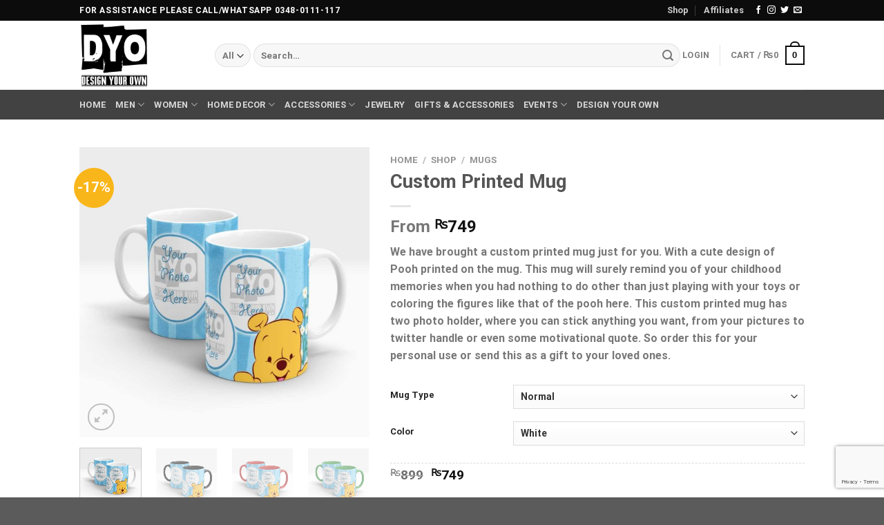

--- FILE ---
content_type: text/html; charset=UTF-8
request_url: https://designyourown.pk/shop/mugs/custom-printed-mug/
body_size: 36848
content:

<!DOCTYPE html>
<html lang="en-US" class="loading-site no-js">
<head>
	<meta charset="UTF-8" />
	<link rel="profile" href="https://gmpg.org/xfn/11" />
	<link rel="pingback" href="https://designyourown.pk/xmlrpc.php" />

					<script>document.documentElement.className = document.documentElement.className + ' yes-js js_active js'</script>
			<script>(function(html){html.className = html.className.replace(/\bno-js\b/,'js')})(document.documentElement);</script>
<title>Custom Printed Mug &#8211; Design Your Own | Online gift shopping in Pakistan</title>
<meta name='robots' content='max-image-preview:large' />
<meta name="viewport" content="width=device-width, initial-scale=1, maximum-scale=1" /><link rel='dns-prefetch' href='//cdn.jsdelivr.net' />
<link rel='prefetch' href='https://designyourown.pk/wp-content/themes/flatsome/assets/js/chunk.countup.js?ver=3.16.2' />
<link rel='prefetch' href='https://designyourown.pk/wp-content/themes/flatsome/assets/js/chunk.sticky-sidebar.js?ver=3.16.2' />
<link rel='prefetch' href='https://designyourown.pk/wp-content/themes/flatsome/assets/js/chunk.tooltips.js?ver=3.16.2' />
<link rel='prefetch' href='https://designyourown.pk/wp-content/themes/flatsome/assets/js/chunk.vendors-popups.js?ver=3.16.2' />
<link rel='prefetch' href='https://designyourown.pk/wp-content/themes/flatsome/assets/js/chunk.vendors-slider.js?ver=3.16.2' />
<link rel="alternate" type="application/rss+xml" title="Design Your Own | Online gift shopping in Pakistan &raquo; Feed" href="https://designyourown.pk/feed/" />
<link rel="alternate" type="application/rss+xml" title="Design Your Own | Online gift shopping in Pakistan &raquo; Comments Feed" href="https://designyourown.pk/comments/feed/" />
<link rel="alternate" type="application/rss+xml" title="Design Your Own | Online gift shopping in Pakistan &raquo; Custom Printed Mug Comments Feed" href="https://designyourown.pk/shop/mugs/custom-printed-mug/feed/" />
<link rel="alternate" title="oEmbed (JSON)" type="application/json+oembed" href="https://designyourown.pk/wp-json/oembed/1.0/embed?url=https%3A%2F%2Fdesignyourown.pk%2Fshop%2Fmugs%2Fcustom-printed-mug%2F" />
<link rel="alternate" title="oEmbed (XML)" type="text/xml+oembed" href="https://designyourown.pk/wp-json/oembed/1.0/embed?url=https%3A%2F%2Fdesignyourown.pk%2Fshop%2Fmugs%2Fcustom-printed-mug%2F&#038;format=xml" />
		<!-- This site uses the Google Analytics by ExactMetrics plugin v8.11.1 - Using Analytics tracking - https://www.exactmetrics.com/ -->
		<!-- Note: ExactMetrics is not currently configured on this site. The site owner needs to authenticate with Google Analytics in the ExactMetrics settings panel. -->
					<!-- No tracking code set -->
				<!-- / Google Analytics by ExactMetrics -->
		<style id='wp-img-auto-sizes-contain-inline-css' type='text/css'>
img:is([sizes=auto i],[sizes^="auto," i]){contain-intrinsic-size:3000px 1500px}
/*# sourceURL=wp-img-auto-sizes-contain-inline-css */
</style>
<link rel='stylesheet' id='dyo-fe-style-css' href='https://designyourown.pk/wp-content/plugins/designyourown/css/dyo-fe-style.css?ver=6.9' type='text/css' media='all' />
<style id='wp-emoji-styles-inline-css' type='text/css'>

	img.wp-smiley, img.emoji {
		display: inline !important;
		border: none !important;
		box-shadow: none !important;
		height: 1em !important;
		width: 1em !important;
		margin: 0 0.07em !important;
		vertical-align: -0.1em !important;
		background: none !important;
		padding: 0 !important;
	}
/*# sourceURL=wp-emoji-styles-inline-css */
</style>
<link rel='stylesheet' id='wp-block-library-css' href='https://designyourown.pk/wp-includes/css/dist/block-library/style.css?ver=6.9' type='text/css' media='all' />
<link rel='stylesheet' id='wc-blocks-style-css' href='https://designyourown.pk/wp-content/plugins/woocommerce/assets/client/blocks/wc-blocks.css?ver=1769012696' type='text/css' media='all' />
<link rel='stylesheet' id='jquery-selectBox-css' href='https://designyourown.pk/wp-content/plugins/yith-woocommerce-wishlist/assets/css/jquery.selectBox.css?ver=1.2.0' type='text/css' media='all' />
<link rel='stylesheet' id='woocommerce_prettyPhoto_css-css' href='//designyourown.pk/wp-content/plugins/woocommerce/assets/css/prettyPhoto.css?ver=3.1.6' type='text/css' media='all' />
<link rel='stylesheet' id='yith-wcwl-main-css' href='https://designyourown.pk/wp-content/plugins/yith-woocommerce-wishlist/assets/css/style.css?ver=4.11.0' type='text/css' media='all' />
<style id='yith-wcwl-main-inline-css' type='text/css'>
 :root { --rounded-corners-radius: 16px; --add-to-cart-rounded-corners-radius: 16px; --feedback-duration: 3s } 
 :root { --rounded-corners-radius: 16px; --add-to-cart-rounded-corners-radius: 16px; --feedback-duration: 3s } 
 :root { --rounded-corners-radius: 16px; --add-to-cart-rounded-corners-radius: 16px; --feedback-duration: 3s } 
 :root { --rounded-corners-radius: 16px; --add-to-cart-rounded-corners-radius: 16px; --feedback-duration: 3s } 
 :root { --rounded-corners-radius: 16px; --add-to-cart-rounded-corners-radius: 16px; --feedback-duration: 3s } 
 :root { --rounded-corners-radius: 16px; --add-to-cart-rounded-corners-radius: 16px; --feedback-duration: 3s } 
 :root { --rounded-corners-radius: 16px; --add-to-cart-rounded-corners-radius: 16px; --feedback-duration: 3s } 
 :root { --rounded-corners-radius: 16px; --add-to-cart-rounded-corners-radius: 16px; --feedback-duration: 3s } 
 :root { --rounded-corners-radius: 16px; --add-to-cart-rounded-corners-radius: 16px; --feedback-duration: 3s } 
 :root { --rounded-corners-radius: 16px; --add-to-cart-rounded-corners-radius: 16px; --feedback-duration: 3s } 
/*# sourceURL=yith-wcwl-main-inline-css */
</style>
<style id='global-styles-inline-css' type='text/css'>
:root{--wp--preset--aspect-ratio--square: 1;--wp--preset--aspect-ratio--4-3: 4/3;--wp--preset--aspect-ratio--3-4: 3/4;--wp--preset--aspect-ratio--3-2: 3/2;--wp--preset--aspect-ratio--2-3: 2/3;--wp--preset--aspect-ratio--16-9: 16/9;--wp--preset--aspect-ratio--9-16: 9/16;--wp--preset--color--black: #000000;--wp--preset--color--cyan-bluish-gray: #abb8c3;--wp--preset--color--white: #ffffff;--wp--preset--color--pale-pink: #f78da7;--wp--preset--color--vivid-red: #cf2e2e;--wp--preset--color--luminous-vivid-orange: #ff6900;--wp--preset--color--luminous-vivid-amber: #fcb900;--wp--preset--color--light-green-cyan: #7bdcb5;--wp--preset--color--vivid-green-cyan: #00d084;--wp--preset--color--pale-cyan-blue: #8ed1fc;--wp--preset--color--vivid-cyan-blue: #0693e3;--wp--preset--color--vivid-purple: #9b51e0;--wp--preset--gradient--vivid-cyan-blue-to-vivid-purple: linear-gradient(135deg,rgb(6,147,227) 0%,rgb(155,81,224) 100%);--wp--preset--gradient--light-green-cyan-to-vivid-green-cyan: linear-gradient(135deg,rgb(122,220,180) 0%,rgb(0,208,130) 100%);--wp--preset--gradient--luminous-vivid-amber-to-luminous-vivid-orange: linear-gradient(135deg,rgb(252,185,0) 0%,rgb(255,105,0) 100%);--wp--preset--gradient--luminous-vivid-orange-to-vivid-red: linear-gradient(135deg,rgb(255,105,0) 0%,rgb(207,46,46) 100%);--wp--preset--gradient--very-light-gray-to-cyan-bluish-gray: linear-gradient(135deg,rgb(238,238,238) 0%,rgb(169,184,195) 100%);--wp--preset--gradient--cool-to-warm-spectrum: linear-gradient(135deg,rgb(74,234,220) 0%,rgb(151,120,209) 20%,rgb(207,42,186) 40%,rgb(238,44,130) 60%,rgb(251,105,98) 80%,rgb(254,248,76) 100%);--wp--preset--gradient--blush-light-purple: linear-gradient(135deg,rgb(255,206,236) 0%,rgb(152,150,240) 100%);--wp--preset--gradient--blush-bordeaux: linear-gradient(135deg,rgb(254,205,165) 0%,rgb(254,45,45) 50%,rgb(107,0,62) 100%);--wp--preset--gradient--luminous-dusk: linear-gradient(135deg,rgb(255,203,112) 0%,rgb(199,81,192) 50%,rgb(65,88,208) 100%);--wp--preset--gradient--pale-ocean: linear-gradient(135deg,rgb(255,245,203) 0%,rgb(182,227,212) 50%,rgb(51,167,181) 100%);--wp--preset--gradient--electric-grass: linear-gradient(135deg,rgb(202,248,128) 0%,rgb(113,206,126) 100%);--wp--preset--gradient--midnight: linear-gradient(135deg,rgb(2,3,129) 0%,rgb(40,116,252) 100%);--wp--preset--font-size--small: 13px;--wp--preset--font-size--medium: 20px;--wp--preset--font-size--large: 36px;--wp--preset--font-size--x-large: 42px;--wp--preset--spacing--20: 0.44rem;--wp--preset--spacing--30: 0.67rem;--wp--preset--spacing--40: 1rem;--wp--preset--spacing--50: 1.5rem;--wp--preset--spacing--60: 2.25rem;--wp--preset--spacing--70: 3.38rem;--wp--preset--spacing--80: 5.06rem;--wp--preset--shadow--natural: 6px 6px 9px rgba(0, 0, 0, 0.2);--wp--preset--shadow--deep: 12px 12px 50px rgba(0, 0, 0, 0.4);--wp--preset--shadow--sharp: 6px 6px 0px rgba(0, 0, 0, 0.2);--wp--preset--shadow--outlined: 6px 6px 0px -3px rgb(255, 255, 255), 6px 6px rgb(0, 0, 0);--wp--preset--shadow--crisp: 6px 6px 0px rgb(0, 0, 0);}:where(.is-layout-flex){gap: 0.5em;}:where(.is-layout-grid){gap: 0.5em;}body .is-layout-flex{display: flex;}.is-layout-flex{flex-wrap: wrap;align-items: center;}.is-layout-flex > :is(*, div){margin: 0;}body .is-layout-grid{display: grid;}.is-layout-grid > :is(*, div){margin: 0;}:where(.wp-block-columns.is-layout-flex){gap: 2em;}:where(.wp-block-columns.is-layout-grid){gap: 2em;}:where(.wp-block-post-template.is-layout-flex){gap: 1.25em;}:where(.wp-block-post-template.is-layout-grid){gap: 1.25em;}.has-black-color{color: var(--wp--preset--color--black) !important;}.has-cyan-bluish-gray-color{color: var(--wp--preset--color--cyan-bluish-gray) !important;}.has-white-color{color: var(--wp--preset--color--white) !important;}.has-pale-pink-color{color: var(--wp--preset--color--pale-pink) !important;}.has-vivid-red-color{color: var(--wp--preset--color--vivid-red) !important;}.has-luminous-vivid-orange-color{color: var(--wp--preset--color--luminous-vivid-orange) !important;}.has-luminous-vivid-amber-color{color: var(--wp--preset--color--luminous-vivid-amber) !important;}.has-light-green-cyan-color{color: var(--wp--preset--color--light-green-cyan) !important;}.has-vivid-green-cyan-color{color: var(--wp--preset--color--vivid-green-cyan) !important;}.has-pale-cyan-blue-color{color: var(--wp--preset--color--pale-cyan-blue) !important;}.has-vivid-cyan-blue-color{color: var(--wp--preset--color--vivid-cyan-blue) !important;}.has-vivid-purple-color{color: var(--wp--preset--color--vivid-purple) !important;}.has-black-background-color{background-color: var(--wp--preset--color--black) !important;}.has-cyan-bluish-gray-background-color{background-color: var(--wp--preset--color--cyan-bluish-gray) !important;}.has-white-background-color{background-color: var(--wp--preset--color--white) !important;}.has-pale-pink-background-color{background-color: var(--wp--preset--color--pale-pink) !important;}.has-vivid-red-background-color{background-color: var(--wp--preset--color--vivid-red) !important;}.has-luminous-vivid-orange-background-color{background-color: var(--wp--preset--color--luminous-vivid-orange) !important;}.has-luminous-vivid-amber-background-color{background-color: var(--wp--preset--color--luminous-vivid-amber) !important;}.has-light-green-cyan-background-color{background-color: var(--wp--preset--color--light-green-cyan) !important;}.has-vivid-green-cyan-background-color{background-color: var(--wp--preset--color--vivid-green-cyan) !important;}.has-pale-cyan-blue-background-color{background-color: var(--wp--preset--color--pale-cyan-blue) !important;}.has-vivid-cyan-blue-background-color{background-color: var(--wp--preset--color--vivid-cyan-blue) !important;}.has-vivid-purple-background-color{background-color: var(--wp--preset--color--vivid-purple) !important;}.has-black-border-color{border-color: var(--wp--preset--color--black) !important;}.has-cyan-bluish-gray-border-color{border-color: var(--wp--preset--color--cyan-bluish-gray) !important;}.has-white-border-color{border-color: var(--wp--preset--color--white) !important;}.has-pale-pink-border-color{border-color: var(--wp--preset--color--pale-pink) !important;}.has-vivid-red-border-color{border-color: var(--wp--preset--color--vivid-red) !important;}.has-luminous-vivid-orange-border-color{border-color: var(--wp--preset--color--luminous-vivid-orange) !important;}.has-luminous-vivid-amber-border-color{border-color: var(--wp--preset--color--luminous-vivid-amber) !important;}.has-light-green-cyan-border-color{border-color: var(--wp--preset--color--light-green-cyan) !important;}.has-vivid-green-cyan-border-color{border-color: var(--wp--preset--color--vivid-green-cyan) !important;}.has-pale-cyan-blue-border-color{border-color: var(--wp--preset--color--pale-cyan-blue) !important;}.has-vivid-cyan-blue-border-color{border-color: var(--wp--preset--color--vivid-cyan-blue) !important;}.has-vivid-purple-border-color{border-color: var(--wp--preset--color--vivid-purple) !important;}.has-vivid-cyan-blue-to-vivid-purple-gradient-background{background: var(--wp--preset--gradient--vivid-cyan-blue-to-vivid-purple) !important;}.has-light-green-cyan-to-vivid-green-cyan-gradient-background{background: var(--wp--preset--gradient--light-green-cyan-to-vivid-green-cyan) !important;}.has-luminous-vivid-amber-to-luminous-vivid-orange-gradient-background{background: var(--wp--preset--gradient--luminous-vivid-amber-to-luminous-vivid-orange) !important;}.has-luminous-vivid-orange-to-vivid-red-gradient-background{background: var(--wp--preset--gradient--luminous-vivid-orange-to-vivid-red) !important;}.has-very-light-gray-to-cyan-bluish-gray-gradient-background{background: var(--wp--preset--gradient--very-light-gray-to-cyan-bluish-gray) !important;}.has-cool-to-warm-spectrum-gradient-background{background: var(--wp--preset--gradient--cool-to-warm-spectrum) !important;}.has-blush-light-purple-gradient-background{background: var(--wp--preset--gradient--blush-light-purple) !important;}.has-blush-bordeaux-gradient-background{background: var(--wp--preset--gradient--blush-bordeaux) !important;}.has-luminous-dusk-gradient-background{background: var(--wp--preset--gradient--luminous-dusk) !important;}.has-pale-ocean-gradient-background{background: var(--wp--preset--gradient--pale-ocean) !important;}.has-electric-grass-gradient-background{background: var(--wp--preset--gradient--electric-grass) !important;}.has-midnight-gradient-background{background: var(--wp--preset--gradient--midnight) !important;}.has-small-font-size{font-size: var(--wp--preset--font-size--small) !important;}.has-medium-font-size{font-size: var(--wp--preset--font-size--medium) !important;}.has-large-font-size{font-size: var(--wp--preset--font-size--large) !important;}.has-x-large-font-size{font-size: var(--wp--preset--font-size--x-large) !important;}
/*# sourceURL=global-styles-inline-css */
</style>
<style id='core-block-supports-inline-css' type='text/css'>
/**
 * Core styles: block-supports
 */

/*# sourceURL=core-block-supports-inline-css */
</style>

<style id='classic-theme-styles-inline-css' type='text/css'>
/**
 * These rules are needed for backwards compatibility.
 * They should match the button element rules in the base theme.json file.
 */
.wp-block-button__link {
	color: #ffffff;
	background-color: #32373c;
	border-radius: 9999px; /* 100% causes an oval, but any explicit but really high value retains the pill shape. */

	/* This needs a low specificity so it won't override the rules from the button element if defined in theme.json. */
	box-shadow: none;
	text-decoration: none;

	/* The extra 2px are added to size solids the same as the outline versions.*/
	padding: calc(0.667em + 2px) calc(1.333em + 2px);

	font-size: 1.125em;
}

.wp-block-file__button {
	background: #32373c;
	color: #ffffff;
	text-decoration: none;
}

/*# sourceURL=/wp-includes/css/classic-themes.css */
</style>
<link rel='stylesheet' id='contact-form-7-css' href='https://designyourown.pk/wp-content/plugins/contact-form-7/includes/css/styles.css?ver=6.1.4' type='text/css' media='all' />
<link rel='stylesheet' id='photoswipe-css' href='https://designyourown.pk/wp-content/plugins/woocommerce/assets/css/photoswipe/photoswipe.min.css?ver=10.4.3' type='text/css' media='all' />
<link rel='stylesheet' id='photoswipe-default-skin-css' href='https://designyourown.pk/wp-content/plugins/woocommerce/assets/css/photoswipe/default-skin/default-skin.min.css?ver=10.4.3' type='text/css' media='all' />
<style id='woocommerce-inline-inline-css' type='text/css'>
.woocommerce form .form-row .required { visibility: visible; }
/*# sourceURL=woocommerce-inline-inline-css */
</style>
<link rel='stylesheet' id='wccf-field-styles-css' href='https://designyourown.pk/wp-content/plugins/woocommerce-custom-fields/assets/css/fields.css?ver=2.3.4' type='text/css' media='all' />
<link rel='stylesheet' id='rightpress-datetimepicker-styles-css' href='https://designyourown.pk/wp-content/plugins/woocommerce-custom-fields/rightpress/components/rightpress-assets-component/assets/datetimepicker/assets/css/jquery.datetimepicker.min.css?ver=1021' type='text/css' media='all' />
<link rel='stylesheet' id='wccf-frontend-styles-css' href='https://designyourown.pk/wp-content/plugins/woocommerce-custom-fields/assets/css/frontend.css?ver=2.3.4' type='text/css' media='all' />
<link rel='stylesheet' id='flatsome-woocommerce-wishlist-css' href='https://designyourown.pk/wp-content/themes/flatsome/inc/integrations/wc-yith-wishlist/wishlist.css?ver=3.10.2' type='text/css' media='all' />
<link rel='stylesheet' id='tawcvs-frontend-css' href='https://designyourown.pk/wp-content/plugins/variation-swatches-for-woocommerce/assets/css/frontend.css?ver=2.2.5' type='text/css' media='all' />
<link rel='stylesheet' id='flatsome-main-css' href='https://designyourown.pk/wp-content/themes/flatsome/assets/css/flatsome.css?ver=3.16.2' type='text/css' media='all' />
<style id='flatsome-main-inline-css' type='text/css'>
@font-face {
				font-family: "fl-icons";
				font-display: block;
				src: url(https://designyourown.pk/wp-content/themes/flatsome/assets/css/icons/fl-icons.eot?v=3.16.2);
				src:
					url(https://designyourown.pk/wp-content/themes/flatsome/assets/css/icons/fl-icons.eot#iefix?v=3.16.2) format("embedded-opentype"),
					url(https://designyourown.pk/wp-content/themes/flatsome/assets/css/icons/fl-icons.woff2?v=3.16.2) format("woff2"),
					url(https://designyourown.pk/wp-content/themes/flatsome/assets/css/icons/fl-icons.ttf?v=3.16.2) format("truetype"),
					url(https://designyourown.pk/wp-content/themes/flatsome/assets/css/icons/fl-icons.woff?v=3.16.2) format("woff"),
					url(https://designyourown.pk/wp-content/themes/flatsome/assets/css/icons/fl-icons.svg?v=3.16.2#fl-icons) format("svg");
			}
/*# sourceURL=flatsome-main-inline-css */
</style>
<link rel='stylesheet' id='flatsome-shop-css' href='https://designyourown.pk/wp-content/themes/flatsome/assets/css/flatsome-shop.css?ver=3.16.2' type='text/css' media='all' />
<link rel='stylesheet' id='flatsome-style-css' href='https://designyourown.pk/wp-content/themes/flatsome/style.css?ver=3.16.2' type='text/css' media='all' />
<script type="text/javascript" src="https://designyourown.pk/wp-includes/js/jquery/jquery.js?ver=3.7.1" id="jquery-core-js"></script>
<script type="text/javascript" src="https://designyourown.pk/wp-includes/js/jquery/jquery-migrate.js?ver=3.4.1" id="jquery-migrate-js"></script>
<script type="text/javascript" src="https://designyourown.pk/wp-content/plugins/woocommerce-incremental-product-quantities/assets/js/ipq_input_value_validation.js?ver=6.9" id="ipq_validation-js"></script>
<script type="text/javascript" src="https://designyourown.pk/wp-content/plugins/woocommerce/assets/js/jquery-blockui/jquery.blockUI.js?ver=2.7.0-wc.10.4.3" id="wc-jquery-blockui-js" defer="defer" data-wp-strategy="defer"></script>
<script type="text/javascript" id="wc-add-to-cart-js-extra">
/* <![CDATA[ */
var wc_add_to_cart_params = {"ajax_url":"/wp-admin/admin-ajax.php","wc_ajax_url":"/?wc-ajax=%%endpoint%%","i18n_view_cart":"View cart","cart_url":"https://designyourown.pk/cart/","is_cart":"","cart_redirect_after_add":"yes"};
//# sourceURL=wc-add-to-cart-js-extra
/* ]]> */
</script>
<script type="text/javascript" src="https://designyourown.pk/wp-content/plugins/woocommerce/assets/js/frontend/add-to-cart.js?ver=10.4.3" id="wc-add-to-cart-js" defer="defer" data-wp-strategy="defer"></script>
<script type="text/javascript" src="https://designyourown.pk/wp-content/plugins/woocommerce/assets/js/photoswipe/photoswipe.js?ver=4.1.1-wc.10.4.3" id="wc-photoswipe-js" defer="defer" data-wp-strategy="defer"></script>
<script type="text/javascript" src="https://designyourown.pk/wp-content/plugins/woocommerce/assets/js/photoswipe/photoswipe-ui-default.js?ver=4.1.1-wc.10.4.3" id="wc-photoswipe-ui-default-js" defer="defer" data-wp-strategy="defer"></script>
<script type="text/javascript" id="wc-single-product-js-extra">
/* <![CDATA[ */
var wc_single_product_params = {"i18n_required_rating_text":"Please select a rating","i18n_rating_options":["1 of 5 stars","2 of 5 stars","3 of 5 stars","4 of 5 stars","5 of 5 stars"],"i18n_product_gallery_trigger_text":"View full-screen image gallery","review_rating_required":"yes","flexslider":{"rtl":false,"animation":"slide","smoothHeight":true,"directionNav":false,"controlNav":"thumbnails","slideshow":false,"animationSpeed":500,"animationLoop":false,"allowOneSlide":false},"zoom_enabled":"","zoom_options":[],"photoswipe_enabled":"1","photoswipe_options":{"shareEl":false,"closeOnScroll":false,"history":false,"hideAnimationDuration":0,"showAnimationDuration":0},"flexslider_enabled":""};
//# sourceURL=wc-single-product-js-extra
/* ]]> */
</script>
<script type="text/javascript" src="https://designyourown.pk/wp-content/plugins/woocommerce/assets/js/frontend/single-product.js?ver=10.4.3" id="wc-single-product-js" defer="defer" data-wp-strategy="defer"></script>
<script type="text/javascript" src="https://designyourown.pk/wp-content/plugins/woocommerce/assets/js/js-cookie/js.cookie.js?ver=2.1.4-wc.10.4.3" id="wc-js-cookie-js" defer="defer" data-wp-strategy="defer"></script>
<script type="text/javascript" id="woocommerce-js-extra">
/* <![CDATA[ */
var woocommerce_params = {"ajax_url":"/wp-admin/admin-ajax.php","wc_ajax_url":"/?wc-ajax=%%endpoint%%","i18n_password_show":"Show password","i18n_password_hide":"Hide password"};
//# sourceURL=woocommerce-js-extra
/* ]]> */
</script>
<script type="text/javascript" src="https://designyourown.pk/wp-content/plugins/woocommerce/assets/js/frontend/woocommerce.js?ver=10.4.3" id="woocommerce-js" defer="defer" data-wp-strategy="defer"></script>
<link rel="https://api.w.org/" href="https://designyourown.pk/wp-json/" /><link rel="alternate" title="JSON" type="application/json" href="https://designyourown.pk/wp-json/wp/v2/product/353" /><link rel="EditURI" type="application/rsd+xml" title="RSD" href="https://designyourown.pk/xmlrpc.php?rsd" />
<meta name="generator" content="WordPress 6.9" />
<meta name="generator" content="WooCommerce 10.4.3" />
<link rel="canonical" href="https://designyourown.pk/shop/mugs/custom-printed-mug/" />
<link rel='shortlink' href='https://designyourown.pk/?p=353' />
<style>.bg{opacity: 0; transition: opacity 1s; -webkit-transition: opacity 1s;} .bg-loaded{opacity: 1;}</style><meta name="facebook-domain-verification" content="6ukynpaevhwhwfi25gwf7ovt3pconx" />
<meta name="p:domain_verify" content="8be9fc74804ad071c3afb7fd763301e8"/>	<noscript><style>.woocommerce-product-gallery{ opacity: 1 !important; }</style></noscript>
	<link rel="icon" href="https://designyourown.pk/wp-content/uploads/2018/01/cropped-Design-Your-Own-Icon-1-32x32.png" sizes="32x32" />
<link rel="icon" href="https://designyourown.pk/wp-content/uploads/2018/01/cropped-Design-Your-Own-Icon-1-192x192.png" sizes="192x192" />
<link rel="apple-touch-icon" href="https://designyourown.pk/wp-content/uploads/2018/01/cropped-Design-Your-Own-Icon-1-180x180.png" />
<meta name="msapplication-TileImage" content="https://designyourown.pk/wp-content/uploads/2018/01/cropped-Design-Your-Own-Icon-1-270x270.png" />
<style id="custom-css" type="text/css">:root {--primary-color: #0c0c0d;}.header-main{height: 100px}#logo img{max-height: 100px}#logo{width:166px;}.header-bottom{min-height: 43px}.header-top{min-height: 30px}.transparent .header-main{height: 30px}.transparent #logo img{max-height: 30px}.has-transparent + .page-title:first-of-type,.has-transparent + #main > .page-title,.has-transparent + #main > div > .page-title,.has-transparent + #main .page-header-wrapper:first-of-type .page-title{padding-top: 110px;}.header.show-on-scroll,.stuck .header-main{height:70px!important}.stuck #logo img{max-height: 70px!important}.search-form{ width: 100%;}.header-bg-color {background-color: rgba(255,255,255,0.9)}.header-bottom {background-color: #424242}.header-main .nav > li > a{line-height: 16px }@media (max-width: 549px) {.header-main{height: 70px}#logo img{max-height: 70px}}/* Color */.accordion-title.active, .has-icon-bg .icon .icon-inner,.logo a, .primary.is-underline, .primary.is-link, .badge-outline .badge-inner, .nav-outline > li.active> a,.nav-outline >li.active > a, .cart-icon strong,[data-color='primary'], .is-outline.primary{color: #0c0c0d;}/* Color !important */[data-text-color="primary"]{color: #0c0c0d!important;}/* Background Color */[data-text-bg="primary"]{background-color: #0c0c0d;}/* Background */.scroll-to-bullets a,.featured-title, .label-new.menu-item > a:after, .nav-pagination > li > .current,.nav-pagination > li > span:hover,.nav-pagination > li > a:hover,.has-hover:hover .badge-outline .badge-inner,button[type="submit"], .button.wc-forward:not(.checkout):not(.checkout-button), .button.submit-button, .button.primary:not(.is-outline),.featured-table .title,.is-outline:hover, .has-icon:hover .icon-label,.nav-dropdown-bold .nav-column li > a:hover, .nav-dropdown.nav-dropdown-bold > li > a:hover, .nav-dropdown-bold.dark .nav-column li > a:hover, .nav-dropdown.nav-dropdown-bold.dark > li > a:hover, .header-vertical-menu__opener ,.is-outline:hover, .tagcloud a:hover,.grid-tools a, input[type='submit']:not(.is-form), .box-badge:hover .box-text, input.button.alt,.nav-box > li > a:hover,.nav-box > li.active > a,.nav-pills > li.active > a ,.current-dropdown .cart-icon strong, .cart-icon:hover strong, .nav-line-bottom > li > a:before, .nav-line-grow > li > a:before, .nav-line > li > a:before,.banner, .header-top, .slider-nav-circle .flickity-prev-next-button:hover svg, .slider-nav-circle .flickity-prev-next-button:hover .arrow, .primary.is-outline:hover, .button.primary:not(.is-outline), input[type='submit'].primary, input[type='submit'].primary, input[type='reset'].button, input[type='button'].primary, .badge-inner{background-color: #0c0c0d;}/* Border */.nav-vertical.nav-tabs > li.active > a,.scroll-to-bullets a.active,.nav-pagination > li > .current,.nav-pagination > li > span:hover,.nav-pagination > li > a:hover,.has-hover:hover .badge-outline .badge-inner,.accordion-title.active,.featured-table,.is-outline:hover, .tagcloud a:hover,blockquote, .has-border, .cart-icon strong:after,.cart-icon strong,.blockUI:before, .processing:before,.loading-spin, .slider-nav-circle .flickity-prev-next-button:hover svg, .slider-nav-circle .flickity-prev-next-button:hover .arrow, .primary.is-outline:hover{border-color: #0c0c0d}.nav-tabs > li.active > a{border-top-color: #0c0c0d}.widget_shopping_cart_content .blockUI.blockOverlay:before { border-left-color: #0c0c0d }.woocommerce-checkout-review-order .blockUI.blockOverlay:before { border-left-color: #0c0c0d }/* Fill */.slider .flickity-prev-next-button:hover svg,.slider .flickity-prev-next-button:hover .arrow{fill: #0c0c0d;}/* Focus */.primary:focus-visible, .submit-button:focus-visible, button[type="submit"]:focus-visible { outline-color: #0c0c0d!important; }/* Background Color */[data-icon-label]:after, .secondary.is-underline:hover,.secondary.is-outline:hover,.icon-label,.button.secondary:not(.is-outline),.button.alt:not(.is-outline), .badge-inner.on-sale, .button.checkout, .single_add_to_cart_button, .current .breadcrumb-step{ background-color:#f9b61a; }[data-text-bg="secondary"]{background-color: #f9b61a;}/* Color */.secondary.is-underline,.secondary.is-link, .secondary.is-outline,.stars a.active, .star-rating:before, .woocommerce-page .star-rating:before,.star-rating span:before, .color-secondary{color: #f9b61a}/* Color !important */[data-text-color="secondary"]{color: #f9b61a!important;}/* Border */.secondary.is-outline:hover{border-color:#f9b61a}/* Focus */.secondary:focus-visible, .alt:focus-visible { outline-color: #f9b61a!important; }body{font-family: Roboto, sans-serif;}body {font-weight: 400;font-style: normal;}.nav > li > a {font-family: Roboto, sans-serif;}.mobile-sidebar-levels-2 .nav > li > ul > li > a {font-family: Roboto, sans-serif;}.nav > li > a,.mobile-sidebar-levels-2 .nav > li > ul > li > a {font-weight: 700;font-style: normal;}h1,h2,h3,h4,h5,h6,.heading-font, .off-canvas-center .nav-sidebar.nav-vertical > li > a{font-family: Roboto, sans-serif;}h1,h2,h3,h4,h5,h6,.heading-font,.banner h1,.banner h2 {font-weight: 700;font-style: normal;}.alt-font{font-family: "Dancing Script", sans-serif;}.alt-font {font-weight: 400!important;font-style: normal!important;}a{color: #f9b61a;}.has-equal-box-heights .box-image {padding-top: 101%;}.shop-page-title.featured-title .title-bg{ background-image: url(https://designyourown.pk/wp-content/uploads/2017/09/mug-16-white.jpg)!important;}@media screen and (min-width: 550px){.products .box-vertical .box-image{min-width: 300px!important;width: 300px!important;}}button[name='update_cart'] { display: none; }.nav-vertical-fly-out > li + li {border-top-width: 1px; border-top-style: solid;}/* Custom CSS */.quantity buttons_added { width: 15%;}.single_add_to_cart_button {width: 78%;float: right;}/* Custom CSS Tablet */@media (max-width: 849px){.quantity buttons_added { width: 15%;}.single_add_to_cart_button {width: 76%;}}/* Custom CSS Mobile */@media (max-width: 549px){.quantity buttons_added { width: 15%;}.single_add_to_cart_button {width: 100%;}}.label-new.menu-item > a:after{content:"New";}.label-hot.menu-item > a:after{content:"Hot";}.label-sale.menu-item > a:after{content:"Sale";}.label-popular.menu-item > a:after{content:"Popular";}</style><style id="kirki-inline-styles">/* cyrillic-ext */
@font-face {
  font-family: 'Roboto';
  font-style: normal;
  font-weight: 400;
  font-stretch: normal;
  font-display: swap;
  src: url(https://designyourown.pk/wp-content/fonts/roboto/font) format('woff');
  unicode-range: U+0460-052F, U+1C80-1C8A, U+20B4, U+2DE0-2DFF, U+A640-A69F, U+FE2E-FE2F;
}
/* cyrillic */
@font-face {
  font-family: 'Roboto';
  font-style: normal;
  font-weight: 400;
  font-stretch: normal;
  font-display: swap;
  src: url(https://designyourown.pk/wp-content/fonts/roboto/font) format('woff');
  unicode-range: U+0301, U+0400-045F, U+0490-0491, U+04B0-04B1, U+2116;
}
/* greek-ext */
@font-face {
  font-family: 'Roboto';
  font-style: normal;
  font-weight: 400;
  font-stretch: normal;
  font-display: swap;
  src: url(https://designyourown.pk/wp-content/fonts/roboto/font) format('woff');
  unicode-range: U+1F00-1FFF;
}
/* greek */
@font-face {
  font-family: 'Roboto';
  font-style: normal;
  font-weight: 400;
  font-stretch: normal;
  font-display: swap;
  src: url(https://designyourown.pk/wp-content/fonts/roboto/font) format('woff');
  unicode-range: U+0370-0377, U+037A-037F, U+0384-038A, U+038C, U+038E-03A1, U+03A3-03FF;
}
/* math */
@font-face {
  font-family: 'Roboto';
  font-style: normal;
  font-weight: 400;
  font-stretch: normal;
  font-display: swap;
  src: url(https://designyourown.pk/wp-content/fonts/roboto/font) format('woff');
  unicode-range: U+0302-0303, U+0305, U+0307-0308, U+0310, U+0312, U+0315, U+031A, U+0326-0327, U+032C, U+032F-0330, U+0332-0333, U+0338, U+033A, U+0346, U+034D, U+0391-03A1, U+03A3-03A9, U+03B1-03C9, U+03D1, U+03D5-03D6, U+03F0-03F1, U+03F4-03F5, U+2016-2017, U+2034-2038, U+203C, U+2040, U+2043, U+2047, U+2050, U+2057, U+205F, U+2070-2071, U+2074-208E, U+2090-209C, U+20D0-20DC, U+20E1, U+20E5-20EF, U+2100-2112, U+2114-2115, U+2117-2121, U+2123-214F, U+2190, U+2192, U+2194-21AE, U+21B0-21E5, U+21F1-21F2, U+21F4-2211, U+2213-2214, U+2216-22FF, U+2308-230B, U+2310, U+2319, U+231C-2321, U+2336-237A, U+237C, U+2395, U+239B-23B7, U+23D0, U+23DC-23E1, U+2474-2475, U+25AF, U+25B3, U+25B7, U+25BD, U+25C1, U+25CA, U+25CC, U+25FB, U+266D-266F, U+27C0-27FF, U+2900-2AFF, U+2B0E-2B11, U+2B30-2B4C, U+2BFE, U+3030, U+FF5B, U+FF5D, U+1D400-1D7FF, U+1EE00-1EEFF;
}
/* symbols */
@font-face {
  font-family: 'Roboto';
  font-style: normal;
  font-weight: 400;
  font-stretch: normal;
  font-display: swap;
  src: url(https://designyourown.pk/wp-content/fonts/roboto/font) format('woff');
  unicode-range: U+0001-000C, U+000E-001F, U+007F-009F, U+20DD-20E0, U+20E2-20E4, U+2150-218F, U+2190, U+2192, U+2194-2199, U+21AF, U+21E6-21F0, U+21F3, U+2218-2219, U+2299, U+22C4-22C6, U+2300-243F, U+2440-244A, U+2460-24FF, U+25A0-27BF, U+2800-28FF, U+2921-2922, U+2981, U+29BF, U+29EB, U+2B00-2BFF, U+4DC0-4DFF, U+FFF9-FFFB, U+10140-1018E, U+10190-1019C, U+101A0, U+101D0-101FD, U+102E0-102FB, U+10E60-10E7E, U+1D2C0-1D2D3, U+1D2E0-1D37F, U+1F000-1F0FF, U+1F100-1F1AD, U+1F1E6-1F1FF, U+1F30D-1F30F, U+1F315, U+1F31C, U+1F31E, U+1F320-1F32C, U+1F336, U+1F378, U+1F37D, U+1F382, U+1F393-1F39F, U+1F3A7-1F3A8, U+1F3AC-1F3AF, U+1F3C2, U+1F3C4-1F3C6, U+1F3CA-1F3CE, U+1F3D4-1F3E0, U+1F3ED, U+1F3F1-1F3F3, U+1F3F5-1F3F7, U+1F408, U+1F415, U+1F41F, U+1F426, U+1F43F, U+1F441-1F442, U+1F444, U+1F446-1F449, U+1F44C-1F44E, U+1F453, U+1F46A, U+1F47D, U+1F4A3, U+1F4B0, U+1F4B3, U+1F4B9, U+1F4BB, U+1F4BF, U+1F4C8-1F4CB, U+1F4D6, U+1F4DA, U+1F4DF, U+1F4E3-1F4E6, U+1F4EA-1F4ED, U+1F4F7, U+1F4F9-1F4FB, U+1F4FD-1F4FE, U+1F503, U+1F507-1F50B, U+1F50D, U+1F512-1F513, U+1F53E-1F54A, U+1F54F-1F5FA, U+1F610, U+1F650-1F67F, U+1F687, U+1F68D, U+1F691, U+1F694, U+1F698, U+1F6AD, U+1F6B2, U+1F6B9-1F6BA, U+1F6BC, U+1F6C6-1F6CF, U+1F6D3-1F6D7, U+1F6E0-1F6EA, U+1F6F0-1F6F3, U+1F6F7-1F6FC, U+1F700-1F7FF, U+1F800-1F80B, U+1F810-1F847, U+1F850-1F859, U+1F860-1F887, U+1F890-1F8AD, U+1F8B0-1F8BB, U+1F8C0-1F8C1, U+1F900-1F90B, U+1F93B, U+1F946, U+1F984, U+1F996, U+1F9E9, U+1FA00-1FA6F, U+1FA70-1FA7C, U+1FA80-1FA89, U+1FA8F-1FAC6, U+1FACE-1FADC, U+1FADF-1FAE9, U+1FAF0-1FAF8, U+1FB00-1FBFF;
}
/* vietnamese */
@font-face {
  font-family: 'Roboto';
  font-style: normal;
  font-weight: 400;
  font-stretch: normal;
  font-display: swap;
  src: url(https://designyourown.pk/wp-content/fonts/roboto/font) format('woff');
  unicode-range: U+0102-0103, U+0110-0111, U+0128-0129, U+0168-0169, U+01A0-01A1, U+01AF-01B0, U+0300-0301, U+0303-0304, U+0308-0309, U+0323, U+0329, U+1EA0-1EF9, U+20AB;
}
/* latin-ext */
@font-face {
  font-family: 'Roboto';
  font-style: normal;
  font-weight: 400;
  font-stretch: normal;
  font-display: swap;
  src: url(https://designyourown.pk/wp-content/fonts/roboto/font) format('woff');
  unicode-range: U+0100-02BA, U+02BD-02C5, U+02C7-02CC, U+02CE-02D7, U+02DD-02FF, U+0304, U+0308, U+0329, U+1D00-1DBF, U+1E00-1E9F, U+1EF2-1EFF, U+2020, U+20A0-20AB, U+20AD-20C0, U+2113, U+2C60-2C7F, U+A720-A7FF;
}
/* latin */
@font-face {
  font-family: 'Roboto';
  font-style: normal;
  font-weight: 400;
  font-stretch: normal;
  font-display: swap;
  src: url(https://designyourown.pk/wp-content/fonts/roboto/font) format('woff');
  unicode-range: U+0000-00FF, U+0131, U+0152-0153, U+02BB-02BC, U+02C6, U+02DA, U+02DC, U+0304, U+0308, U+0329, U+2000-206F, U+20AC, U+2122, U+2191, U+2193, U+2212, U+2215, U+FEFF, U+FFFD;
}
/* cyrillic-ext */
@font-face {
  font-family: 'Roboto';
  font-style: normal;
  font-weight: 700;
  font-stretch: normal;
  font-display: swap;
  src: url(https://designyourown.pk/wp-content/fonts/roboto/font) format('woff');
  unicode-range: U+0460-052F, U+1C80-1C8A, U+20B4, U+2DE0-2DFF, U+A640-A69F, U+FE2E-FE2F;
}
/* cyrillic */
@font-face {
  font-family: 'Roboto';
  font-style: normal;
  font-weight: 700;
  font-stretch: normal;
  font-display: swap;
  src: url(https://designyourown.pk/wp-content/fonts/roboto/font) format('woff');
  unicode-range: U+0301, U+0400-045F, U+0490-0491, U+04B0-04B1, U+2116;
}
/* greek-ext */
@font-face {
  font-family: 'Roboto';
  font-style: normal;
  font-weight: 700;
  font-stretch: normal;
  font-display: swap;
  src: url(https://designyourown.pk/wp-content/fonts/roboto/font) format('woff');
  unicode-range: U+1F00-1FFF;
}
/* greek */
@font-face {
  font-family: 'Roboto';
  font-style: normal;
  font-weight: 700;
  font-stretch: normal;
  font-display: swap;
  src: url(https://designyourown.pk/wp-content/fonts/roboto/font) format('woff');
  unicode-range: U+0370-0377, U+037A-037F, U+0384-038A, U+038C, U+038E-03A1, U+03A3-03FF;
}
/* math */
@font-face {
  font-family: 'Roboto';
  font-style: normal;
  font-weight: 700;
  font-stretch: normal;
  font-display: swap;
  src: url(https://designyourown.pk/wp-content/fonts/roboto/font) format('woff');
  unicode-range: U+0302-0303, U+0305, U+0307-0308, U+0310, U+0312, U+0315, U+031A, U+0326-0327, U+032C, U+032F-0330, U+0332-0333, U+0338, U+033A, U+0346, U+034D, U+0391-03A1, U+03A3-03A9, U+03B1-03C9, U+03D1, U+03D5-03D6, U+03F0-03F1, U+03F4-03F5, U+2016-2017, U+2034-2038, U+203C, U+2040, U+2043, U+2047, U+2050, U+2057, U+205F, U+2070-2071, U+2074-208E, U+2090-209C, U+20D0-20DC, U+20E1, U+20E5-20EF, U+2100-2112, U+2114-2115, U+2117-2121, U+2123-214F, U+2190, U+2192, U+2194-21AE, U+21B0-21E5, U+21F1-21F2, U+21F4-2211, U+2213-2214, U+2216-22FF, U+2308-230B, U+2310, U+2319, U+231C-2321, U+2336-237A, U+237C, U+2395, U+239B-23B7, U+23D0, U+23DC-23E1, U+2474-2475, U+25AF, U+25B3, U+25B7, U+25BD, U+25C1, U+25CA, U+25CC, U+25FB, U+266D-266F, U+27C0-27FF, U+2900-2AFF, U+2B0E-2B11, U+2B30-2B4C, U+2BFE, U+3030, U+FF5B, U+FF5D, U+1D400-1D7FF, U+1EE00-1EEFF;
}
/* symbols */
@font-face {
  font-family: 'Roboto';
  font-style: normal;
  font-weight: 700;
  font-stretch: normal;
  font-display: swap;
  src: url(https://designyourown.pk/wp-content/fonts/roboto/font) format('woff');
  unicode-range: U+0001-000C, U+000E-001F, U+007F-009F, U+20DD-20E0, U+20E2-20E4, U+2150-218F, U+2190, U+2192, U+2194-2199, U+21AF, U+21E6-21F0, U+21F3, U+2218-2219, U+2299, U+22C4-22C6, U+2300-243F, U+2440-244A, U+2460-24FF, U+25A0-27BF, U+2800-28FF, U+2921-2922, U+2981, U+29BF, U+29EB, U+2B00-2BFF, U+4DC0-4DFF, U+FFF9-FFFB, U+10140-1018E, U+10190-1019C, U+101A0, U+101D0-101FD, U+102E0-102FB, U+10E60-10E7E, U+1D2C0-1D2D3, U+1D2E0-1D37F, U+1F000-1F0FF, U+1F100-1F1AD, U+1F1E6-1F1FF, U+1F30D-1F30F, U+1F315, U+1F31C, U+1F31E, U+1F320-1F32C, U+1F336, U+1F378, U+1F37D, U+1F382, U+1F393-1F39F, U+1F3A7-1F3A8, U+1F3AC-1F3AF, U+1F3C2, U+1F3C4-1F3C6, U+1F3CA-1F3CE, U+1F3D4-1F3E0, U+1F3ED, U+1F3F1-1F3F3, U+1F3F5-1F3F7, U+1F408, U+1F415, U+1F41F, U+1F426, U+1F43F, U+1F441-1F442, U+1F444, U+1F446-1F449, U+1F44C-1F44E, U+1F453, U+1F46A, U+1F47D, U+1F4A3, U+1F4B0, U+1F4B3, U+1F4B9, U+1F4BB, U+1F4BF, U+1F4C8-1F4CB, U+1F4D6, U+1F4DA, U+1F4DF, U+1F4E3-1F4E6, U+1F4EA-1F4ED, U+1F4F7, U+1F4F9-1F4FB, U+1F4FD-1F4FE, U+1F503, U+1F507-1F50B, U+1F50D, U+1F512-1F513, U+1F53E-1F54A, U+1F54F-1F5FA, U+1F610, U+1F650-1F67F, U+1F687, U+1F68D, U+1F691, U+1F694, U+1F698, U+1F6AD, U+1F6B2, U+1F6B9-1F6BA, U+1F6BC, U+1F6C6-1F6CF, U+1F6D3-1F6D7, U+1F6E0-1F6EA, U+1F6F0-1F6F3, U+1F6F7-1F6FC, U+1F700-1F7FF, U+1F800-1F80B, U+1F810-1F847, U+1F850-1F859, U+1F860-1F887, U+1F890-1F8AD, U+1F8B0-1F8BB, U+1F8C0-1F8C1, U+1F900-1F90B, U+1F93B, U+1F946, U+1F984, U+1F996, U+1F9E9, U+1FA00-1FA6F, U+1FA70-1FA7C, U+1FA80-1FA89, U+1FA8F-1FAC6, U+1FACE-1FADC, U+1FADF-1FAE9, U+1FAF0-1FAF8, U+1FB00-1FBFF;
}
/* vietnamese */
@font-face {
  font-family: 'Roboto';
  font-style: normal;
  font-weight: 700;
  font-stretch: normal;
  font-display: swap;
  src: url(https://designyourown.pk/wp-content/fonts/roboto/font) format('woff');
  unicode-range: U+0102-0103, U+0110-0111, U+0128-0129, U+0168-0169, U+01A0-01A1, U+01AF-01B0, U+0300-0301, U+0303-0304, U+0308-0309, U+0323, U+0329, U+1EA0-1EF9, U+20AB;
}
/* latin-ext */
@font-face {
  font-family: 'Roboto';
  font-style: normal;
  font-weight: 700;
  font-stretch: normal;
  font-display: swap;
  src: url(https://designyourown.pk/wp-content/fonts/roboto/font) format('woff');
  unicode-range: U+0100-02BA, U+02BD-02C5, U+02C7-02CC, U+02CE-02D7, U+02DD-02FF, U+0304, U+0308, U+0329, U+1D00-1DBF, U+1E00-1E9F, U+1EF2-1EFF, U+2020, U+20A0-20AB, U+20AD-20C0, U+2113, U+2C60-2C7F, U+A720-A7FF;
}
/* latin */
@font-face {
  font-family: 'Roboto';
  font-style: normal;
  font-weight: 700;
  font-stretch: normal;
  font-display: swap;
  src: url(https://designyourown.pk/wp-content/fonts/roboto/font) format('woff');
  unicode-range: U+0000-00FF, U+0131, U+0152-0153, U+02BB-02BC, U+02C6, U+02DA, U+02DC, U+0304, U+0308, U+0329, U+2000-206F, U+20AC, U+2122, U+2191, U+2193, U+2212, U+2215, U+FEFF, U+FFFD;
}/* vietnamese */
@font-face {
  font-family: 'Dancing Script';
  font-style: normal;
  font-weight: 400;
  font-display: swap;
  src: url(https://designyourown.pk/wp-content/fonts/dancing-script/font) format('woff');
  unicode-range: U+0102-0103, U+0110-0111, U+0128-0129, U+0168-0169, U+01A0-01A1, U+01AF-01B0, U+0300-0301, U+0303-0304, U+0308-0309, U+0323, U+0329, U+1EA0-1EF9, U+20AB;
}
/* latin-ext */
@font-face {
  font-family: 'Dancing Script';
  font-style: normal;
  font-weight: 400;
  font-display: swap;
  src: url(https://designyourown.pk/wp-content/fonts/dancing-script/font) format('woff');
  unicode-range: U+0100-02BA, U+02BD-02C5, U+02C7-02CC, U+02CE-02D7, U+02DD-02FF, U+0304, U+0308, U+0329, U+1D00-1DBF, U+1E00-1E9F, U+1EF2-1EFF, U+2020, U+20A0-20AB, U+20AD-20C0, U+2113, U+2C60-2C7F, U+A720-A7FF;
}
/* latin */
@font-face {
  font-family: 'Dancing Script';
  font-style: normal;
  font-weight: 400;
  font-display: swap;
  src: url(https://designyourown.pk/wp-content/fonts/dancing-script/font) format('woff');
  unicode-range: U+0000-00FF, U+0131, U+0152-0153, U+02BB-02BC, U+02C6, U+02DA, U+02DC, U+0304, U+0308, U+0329, U+2000-206F, U+20AC, U+2122, U+2191, U+2193, U+2212, U+2215, U+FEFF, U+FFFD;
}</style></head>

<body class="wp-singular product-template-default single single-product postid-353 wp-theme-flatsome theme-flatsome woocommerce woocommerce-page woocommerce-no-js lightbox nav-dropdown-has-arrow nav-dropdown-has-shadow nav-dropdown-has-border">


<a class="skip-link screen-reader-text" href="#main">Skip to content</a>

<div id="wrapper">

	
	<header id="header" class="header has-sticky sticky-jump">
		<div class="header-wrapper">
			<div id="top-bar" class="header-top hide-for-sticky nav-dark">
    <div class="flex-row container">
      <div class="flex-col hide-for-medium flex-left">
          <ul class="nav nav-left medium-nav-center nav-small  nav-divided">
              <li class="html custom html_topbar_left"><strong class="uppercase">FOR ASSISTANCE PLEASE CALL/WHATSAPP 0348-0111-117</strong></li>          </ul>
      </div>

      <div class="flex-col hide-for-medium flex-center">
          <ul class="nav nav-center nav-small  nav-divided">
                        </ul>
      </div>

      <div class="flex-col hide-for-medium flex-right">
         <ul class="nav top-bar-nav nav-right nav-small  nav-divided">
              <li id="menu-item-8960" class="menu-item menu-item-type-post_type menu-item-object-page current_page_parent menu-item-8960 menu-item-design-default"><a href="https://designyourown.pk/shop/" class="nav-top-link">Shop</a></li>
<li id="menu-item-8959" class="menu-item menu-item-type-post_type menu-item-object-page menu-item-8959 menu-item-design-default"><a href="https://designyourown.pk/affiliates/" class="nav-top-link">Affiliates</a></li>
<li class="html header-social-icons ml-0">
	<div class="social-icons follow-icons" ><a href="http://url" target="_blank" data-label="Facebook" rel="noopener noreferrer nofollow" class="icon plain facebook tooltip" title="Follow on Facebook" aria-label="Follow on Facebook"><i class="icon-facebook" ></i></a><a href="http://url" target="_blank" rel="noopener noreferrer nofollow" data-label="Instagram" class="icon plain  instagram tooltip" title="Follow on Instagram" aria-label="Follow on Instagram"><i class="icon-instagram" ></i></a><a href="http://url" target="_blank" data-label="Twitter" rel="noopener noreferrer nofollow" class="icon plain  twitter tooltip" title="Follow on Twitter" aria-label="Follow on Twitter"><i class="icon-twitter" ></i></a><a href="/cdn-cgi/l/email-protection#463f29333406232b272f2a" data-label="E-mail" rel="nofollow" class="icon plain  email tooltip" title="Send us an email" aria-label="Send us an email"><i class="icon-envelop" ></i></a></div></li>
          </ul>
      </div>

            <div class="flex-col show-for-medium flex-grow">
          <ul class="nav nav-center nav-small mobile-nav  nav-divided">
              <li class="html custom html_topbar_left"><strong class="uppercase">FOR ASSISTANCE PLEASE CALL/WHATSAPP 0348-0111-117</strong></li>          </ul>
      </div>
      
    </div>
</div>
<div id="masthead" class="header-main ">
      <div class="header-inner flex-row container logo-left medium-logo-center" role="navigation">

          <!-- Logo -->
          <div id="logo" class="flex-col logo">
            
<!-- Header logo -->
<a href="https://designyourown.pk/" title="Design Your Own | Online gift shopping in Pakistan - Your Personalized Gift Store, Best Birthday Gifts in Pakistan, Online Gifts Shop Pakistan" rel="home">
		<img width="300" height="300" src="https://designyourown.pk/wp-content/uploads/2018/02/Design-Your-Own-Logo.png" class="header_logo header-logo" alt="Design Your Own | Online gift shopping in Pakistan"/><img  width="300" height="300" src="https://designyourown.pk/wp-content/uploads/2018/02/Design-Your-Own-Logo.png" class="header-logo-dark" alt="Design Your Own | Online gift shopping in Pakistan"/></a>
          </div>

          <!-- Mobile Left Elements -->
          <div class="flex-col show-for-medium flex-left">
            <ul class="mobile-nav nav nav-left ">
              <li class="nav-icon has-icon">
  		<a href="#" data-open="#main-menu" data-pos="left" data-bg="main-menu-overlay" data-color="" class="is-small" aria-label="Menu" aria-controls="main-menu" aria-expanded="false">

		  <i class="icon-menu" ></i>
		  		</a>
	</li>
            </ul>
          </div>

          <!-- Left Elements -->
          <div class="flex-col hide-for-medium flex-left
            flex-grow">
            <ul class="header-nav header-nav-main nav nav-left  nav-uppercase" >
              <li class="header-search-form search-form html relative has-icon">
	<div class="header-search-form-wrapper">
		<div class="searchform-wrapper ux-search-box relative form-flat is-normal"><form role="search" method="get" class="searchform" action="https://designyourown.pk/">
	<div class="flex-row relative">
					<div class="flex-col search-form-categories">
				<select class="search_categories resize-select mb-0" name="product_cat"><option value="" selected='selected'>All</option><option value="cakes">Cakes</option><option value="cigarette-cases">Cigarette Cases</option><option value="cushions">Cushions</option><option value="custom-awards">Custom Awards</option><option value="custom-cash-memo-bill-book">Custom Cash Memo Bill Book</option><option value="custom-hand-watches">Custom Hand Watches</option><option value="custom-invoice-book">Custom Invoice Book</option><option value="custom-neon-sign">Custom Neon Sign</option><option value="custom-shields">Custom Shields</option><option value="custom-wallets">Custom Wallets</option><option value="customized-business-cards">Customized Business cards</option><option value="customized-pens-and-diarys">Customized Pen's And Diary's</option><option value="customized-stamps">Customized Stamps</option><option value="events">Events</option><option value="gift-packs">Gift Packs</option><option value="gifts-and-accessories">Gifts &amp; Accessories</option><option value="jewelry">Jewelry</option><option value="keychains">Keychains</option><option value="led-photo-frames">LED Photo Frames</option><option value="cigarette-lighters">Lighters</option><option value="magic-mirror">Magic Mirror</option><option value="magic-mugs">Magic Mugs</option><option value="magic-projection-boxes">Magic Projection Boxes</option><option value="mobile-covers">Mobile Covers</option><option value="mobile-phone-stand">Mobile Phone Stand</option><option value="mouse-pads">Mouse pads</option><option value="mugs">Mugs</option><option value="name-plates">Name Plates</option><option value="pena-flex">Pena Flex</option><option value="personalized-badges">Personalized Badges</option><option value="personalized-jewelery">Personalized Jewelry</option><option value="personalized-lamps">Personalized Lamps</option><option value="picture-standees">Picture Standees</option><option value="revolving-photos">Revolving Photos</option><option value="school-bags">School Bags</option><option value="sign-boards">Sign Boards</option><option value="design-your-own-t-shirts">T Shirts</option><option value="table-clocks">Table Clocks</option><option value="tea-coasters">Tea Coasters</option><option value="uncategorized">Uncategorized</option><option value="wall-clocks">Wall Clocks</option><option value="wall-decor">Wall Decor</option><option value="wall-frames">Wall Frames</option><option value="wallet-card">Wallet Card</option><option value="water-bottles">Water Bottles</option><option value="wooden-photo-frames">Wooden Frames</option></select>			</div>
						<div class="flex-col flex-grow">
			<label class="screen-reader-text" for="woocommerce-product-search-field-0">Search for:</label>
			<input type="search" id="woocommerce-product-search-field-0" class="search-field mb-0" placeholder="Search&hellip;" value="" name="s" />
			<input type="hidden" name="post_type" value="product" />
					</div>
		<div class="flex-col">
			<button type="submit" value="Search" class="ux-search-submit submit-button secondary button  icon mb-0" aria-label="Submit">
				<i class="icon-search" ></i>			</button>
		</div>
	</div>
	<div class="live-search-results text-left z-top"></div>
</form>
</div>	</div>
</li>
            </ul>
          </div>

          <!-- Right Elements -->
          <div class="flex-col hide-for-medium flex-right">
            <ul class="header-nav header-nav-main nav nav-right  nav-uppercase">
              <li class="account-item has-icon
    "
>

<a href="https://designyourown.pk/my-account/"
    class="nav-top-link nav-top-not-logged-in "
    data-open="#login-form-popup"  >
    <span>
    Login      </span>
  
</a>



</li>
<li class="header-divider"></li><li class="cart-item has-icon has-dropdown">

<a href="https://designyourown.pk/cart/" title="Cart" class="header-cart-link is-small">


<span class="header-cart-title">
   Cart   /      <span class="cart-price"><span class="woocommerce-Price-amount amount"><bdi><span class="woocommerce-Price-currencySymbol">&#8360;</span>0</bdi></span></span>
  </span>

    <span class="cart-icon image-icon">
    <strong>0</strong>
  </span>
  </a>

 <ul class="nav-dropdown nav-dropdown-default">
    <li class="html widget_shopping_cart">
      <div class="widget_shopping_cart_content">
        

	<p class="woocommerce-mini-cart__empty-message">No products in the cart.</p>


      </div>
    </li>
     </ul>

</li>
            </ul>
          </div>

          <!-- Mobile Right Elements -->
          <div class="flex-col show-for-medium flex-right">
            <ul class="mobile-nav nav nav-right ">
              <li class="cart-item has-icon">

      <a href="https://designyourown.pk/cart/" class="header-cart-link off-canvas-toggle nav-top-link is-small" data-open="#cart-popup" data-class="off-canvas-cart" title="Cart" data-pos="right">
  
    <span class="cart-icon image-icon">
    <strong>0</strong>
  </span>
  </a>


  <!-- Cart Sidebar Popup -->
  <div id="cart-popup" class="mfp-hide widget_shopping_cart">
  <div class="cart-popup-inner inner-padding">
      <div class="cart-popup-title text-center">
          <h4 class="uppercase">Cart</h4>
          <div class="is-divider"></div>
      </div>
      <div class="widget_shopping_cart_content">
          

	<p class="woocommerce-mini-cart__empty-message">No products in the cart.</p>


      </div>
             <div class="cart-sidebar-content relative"></div>  </div>
  </div>

</li>
            </ul>
          </div>

      </div>

            <div class="container"><div class="top-divider full-width"></div></div>
      </div>
<div id="wide-nav" class="header-bottom wide-nav nav-dark hide-for-medium">
    <div class="flex-row container">

                        <div class="flex-col hide-for-medium flex-left">
                <ul class="nav header-nav header-bottom-nav nav-left  nav-uppercase">
                    <li id="menu-item-67" class="menu-item menu-item-type-post_type menu-item-object-page menu-item-home menu-item-67 menu-item-design-default"><a href="https://designyourown.pk/" class="nav-top-link">Home</a></li>
<li id="menu-item-9822" class="menu-item menu-item-type-custom menu-item-object-custom menu-item-has-children menu-item-9822 menu-item-design-default has-dropdown"><a href="#" class="nav-top-link" aria-expanded="false" aria-haspopup="menu">Men<i class="icon-angle-down" ></i></a>
<ul class="sub-menu nav-dropdown nav-dropdown-default">
	<li id="menu-item-99" class="menu-item menu-item-type-taxonomy menu-item-object-product_cat menu-item-99"><a href="https://designyourown.pk/products/design-your-own-t-shirts/">T Shirts</a></li>
	<li id="menu-item-9818" class="menu-item menu-item-type-taxonomy menu-item-object-product_cat menu-item-9818"><a href="https://designyourown.pk/products/custom-wallets/">Custom Wallets</a></li>
	<li id="menu-item-4264" class="menu-item menu-item-type-taxonomy menu-item-object-product_cat menu-item-4264"><a href="https://designyourown.pk/products/cigarette-lighters/">Lighters</a></li>
	<li id="menu-item-4153" class="menu-item menu-item-type-taxonomy menu-item-object-product_cat menu-item-4153"><a href="https://designyourown.pk/products/cigarette-cases/">Cigarette Cases</a></li>
</ul>
</li>
<li id="menu-item-9823" class="menu-item menu-item-type-custom menu-item-object-custom menu-item-has-children menu-item-9823 menu-item-design-default has-dropdown"><a href="#" class="nav-top-link" aria-expanded="false" aria-haspopup="menu">Women<i class="icon-angle-down" ></i></a>
<ul class="sub-menu nav-dropdown nav-dropdown-default">
	<li id="menu-item-9504" class="menu-item menu-item-type-taxonomy menu-item-object-product_cat menu-item-9504"><a href="https://designyourown.pk/products/personalized-jewelery/">Personalized Jewelry</a></li>
</ul>
</li>
<li id="menu-item-9821" class="menu-item menu-item-type-custom menu-item-object-custom menu-item-has-children menu-item-9821 menu-item-design-default has-dropdown"><a href="#" class="nav-top-link" aria-expanded="false" aria-haspopup="menu">Home Decor<i class="icon-angle-down" ></i></a>
<ul class="sub-menu nav-dropdown nav-dropdown-default">
	<li id="menu-item-7154" class="menu-item menu-item-type-taxonomy menu-item-object-product_cat menu-item-7154"><a href="https://designyourown.pk/products/magic-mugs/">Magic Mugs</a></li>
	<li id="menu-item-97" class="menu-item menu-item-type-taxonomy menu-item-object-product_cat current-product-ancestor current-menu-parent current-product-parent menu-item-97 active"><a href="https://designyourown.pk/products/mugs/">Mugs</a></li>
	<li id="menu-item-22409" class="menu-item menu-item-type-taxonomy menu-item-object-product_cat menu-item-22409"><a href="https://designyourown.pk/products/custom-neon-sign/">Custom Neon Sign</a></li>
	<li id="menu-item-4113" class="menu-item menu-item-type-taxonomy menu-item-object-product_cat menu-item-has-children menu-item-4113 nav-dropdown-col"><a href="https://designyourown.pk/products/cushions/">Cushions</a>
	<ul class="sub-menu nav-column nav-dropdown-default">
		<li id="menu-item-9820" class="menu-item menu-item-type-taxonomy menu-item-object-product_cat menu-item-9820"><a href="https://designyourown.pk/products/cushions/personalized-led-cushions/">LED Cushion</a></li>
		<li id="menu-item-7919" class="menu-item menu-item-type-taxonomy menu-item-object-product_cat menu-item-7919"><a href="https://designyourown.pk/products/cushions/magic-cushions/">Magic Cushions</a></li>
		<li id="menu-item-9819" class="menu-item menu-item-type-taxonomy menu-item-object-product_cat menu-item-9819"><a href="https://designyourown.pk/products/cushions/embroidery-pillows/">Embroidery Pillows</a></li>
	</ul>
</li>
	<li id="menu-item-10828" class="menu-item menu-item-type-taxonomy menu-item-object-product_cat menu-item-10828"><a href="https://designyourown.pk/products/magic-projection-boxes/">Magic Projection Boxes</a></li>
	<li id="menu-item-3005" class="menu-item menu-item-type-taxonomy menu-item-object-product_cat menu-item-3005"><a href="https://designyourown.pk/products/wall-clocks/">Wall Clocks</a></li>
	<li id="menu-item-10861" class="menu-item menu-item-type-taxonomy menu-item-object-product_cat menu-item-10861"><a href="https://designyourown.pk/products/led-photo-frames/">LED Photo Frames</a></li>
	<li id="menu-item-3797" class="menu-item menu-item-type-taxonomy menu-item-object-product_cat menu-item-3797"><a href="https://designyourown.pk/products/wooden-photo-frames/">Wooden Frames</a></li>
	<li id="menu-item-8160" class="menu-item menu-item-type-taxonomy menu-item-object-product_cat menu-item-8160"><a href="https://designyourown.pk/products/revolving-photos/">Revolving Photos</a></li>
	<li id="menu-item-6668" class="menu-item menu-item-type-taxonomy menu-item-object-product_cat menu-item-6668"><a href="https://designyourown.pk/products/picture-standees/">Picture Standees</a></li>
	<li id="menu-item-11048" class="menu-item menu-item-type-taxonomy menu-item-object-product_cat menu-item-11048"><a href="https://designyourown.pk/products/magic-mirror/">Magic Mirror</a></li>
	<li id="menu-item-12839" class="menu-item menu-item-type-taxonomy menu-item-object-product_cat menu-item-12839"><a href="https://designyourown.pk/products/tea-coasters/">Tea Coasters</a></li>
</ul>
</li>
<li id="menu-item-96" class="menu-item menu-item-type-custom menu-item-object-custom menu-item-has-children menu-item-96 menu-item-design-default has-dropdown"><a href="#" class="nav-top-link" aria-expanded="false" aria-haspopup="menu">Accessories<i class="icon-angle-down" ></i></a>
<ul class="sub-menu nav-dropdown nav-dropdown-default">
	<li id="menu-item-10967" class="menu-item menu-item-type-taxonomy menu-item-object-product_cat menu-item-10967"><a href="https://designyourown.pk/products/mobile-covers/">Mobile Covers</a></li>
	<li id="menu-item-22411" class="menu-item menu-item-type-taxonomy menu-item-object-product_cat menu-item-22411"><a href="https://designyourown.pk/products/mobile-phone-stand/">Mobile Phone Stand</a></li>
	<li id="menu-item-22410" class="menu-item menu-item-type-taxonomy menu-item-object-product_cat menu-item-22410"><a href="https://designyourown.pk/products/custom-shields/">Custom Shields</a></li>
	<li id="menu-item-7392" class="menu-item menu-item-type-taxonomy menu-item-object-product_cat menu-item-7392"><a href="https://designyourown.pk/products/gift-packs/">Gift Packs</a></li>
	<li id="menu-item-24024" class="menu-item menu-item-type-taxonomy menu-item-object-product_cat menu-item-24024"><a href="https://designyourown.pk/products/personalized-badges/">Personalized Badges</a></li>
	<li id="menu-item-98" class="menu-item menu-item-type-taxonomy menu-item-object-product_cat menu-item-98"><a href="https://designyourown.pk/products/keychains/">Keychains</a></li>
	<li id="menu-item-9105" class="menu-item menu-item-type-taxonomy menu-item-object-product_cat menu-item-9105"><a href="https://designyourown.pk/products/school-bags/">School Bags</a></li>
	<li id="menu-item-100" class="menu-item menu-item-type-taxonomy menu-item-object-product_cat menu-item-100"><a href="https://designyourown.pk/products/mouse-pads/">Mouse pads</a></li>
	<li id="menu-item-8877" class="menu-item menu-item-type-taxonomy menu-item-object-product_cat menu-item-8877"><a href="https://designyourown.pk/products/water-bottles/">Water Bottles</a></li>
	<li id="menu-item-22849" class="menu-item menu-item-type-taxonomy menu-item-object-product_cat menu-item-22849"><a href="https://designyourown.pk/products/sign-boards/">Sign Boards</a></li>
	<li id="menu-item-24023" class="menu-item menu-item-type-taxonomy menu-item-object-product_cat menu-item-24023"><a href="https://designyourown.pk/products/pena-flex/">Pena Flex</a></li>
</ul>
</li>
<li id="menu-item-14576" class="menu-item menu-item-type-taxonomy menu-item-object-product_cat menu-item-14576 menu-item-design-default"><a href="https://designyourown.pk/products/jewelry/" class="nav-top-link">Jewelry</a></li>
<li id="menu-item-14574" class="menu-item menu-item-type-taxonomy menu-item-object-product_cat menu-item-14574 menu-item-design-default"><a href="https://designyourown.pk/products/gifts-and-accessories/" class="nav-top-link">Gifts &amp; Accessories</a></li>
<li id="menu-item-13470" class="menu-item menu-item-type-taxonomy menu-item-object-product_cat menu-item-has-children menu-item-13470 menu-item-design-default has-dropdown"><a href="https://designyourown.pk/products/events/" class="nav-top-link" aria-expanded="false" aria-haspopup="menu">Events<i class="icon-angle-down" ></i></a>
<ul class="sub-menu nav-dropdown nav-dropdown-default">
	<li id="menu-item-24925" class="menu-item menu-item-type-taxonomy menu-item-object-product_cat menu-item-24925"><a href="https://designyourown.pk/products/cakes/">Cakes</a></li>
	<li id="menu-item-13471" class="menu-item menu-item-type-taxonomy menu-item-object-product_cat menu-item-13471"><a href="https://designyourown.pk/products/events/anniversary/">Anniversary</a></li>
	<li id="menu-item-13472" class="menu-item menu-item-type-taxonomy menu-item-object-product_cat menu-item-13472"><a href="https://designyourown.pk/products/events/birthday/">Birthday</a></li>
	<li id="menu-item-13473" class="menu-item menu-item-type-taxonomy menu-item-object-product_cat menu-item-13473"><a href="https://designyourown.pk/products/events/fathers-day/">Father’s Day</a></li>
	<li id="menu-item-13474" class="menu-item menu-item-type-taxonomy menu-item-object-product_cat menu-item-13474"><a href="https://designyourown.pk/products/events/mothers-day/">Mother’s Day</a></li>
	<li id="menu-item-13475" class="menu-item menu-item-type-taxonomy menu-item-object-product_cat menu-item-13475"><a href="https://designyourown.pk/products/events/valentines-day/">Valentines Day</a></li>
	<li id="menu-item-13476" class="menu-item menu-item-type-taxonomy menu-item-object-product_cat menu-item-13476"><a href="https://designyourown.pk/products/events/wedding/">Wedding</a></li>
</ul>
</li>
<li id="menu-item-69" class="menu-item menu-item-type-taxonomy menu-item-object-product_tag menu-item-69 menu-item-design-default"><a href="https://designyourown.pk/shop/design-your-own/" class="nav-top-link">Design Your Own</a></li>
                </ul>
            </div>
            
            
                        <div class="flex-col hide-for-medium flex-right flex-grow">
              <ul class="nav header-nav header-bottom-nav nav-right  nav-uppercase">
                                 </ul>
            </div>
            
            
    </div>
</div>

<div class="header-bg-container fill"><div class="header-bg-image fill"></div><div class="header-bg-color fill"></div></div>		</div>
	</header>

	
	<main id="main" class="">

	<div class="shop-container">

		
			<div class="container">
	<div class="woocommerce-notices-wrapper"></div></div>
<div id="product-353" class="product type-product post-353 status-publish first instock product_cat-mugs product_tag-gift-for-kids has-post-thumbnail sale shipping-taxable purchasable product-type-variable has-default-attributes">
	<div class="product-container">
  <div class="product-main">
    <div class="row content-row mb-0">

    	<div class="product-gallery large-5 col">
    	
<div class="product-images relative mb-half has-hover woocommerce-product-gallery woocommerce-product-gallery--with-images woocommerce-product-gallery--columns-4 images" data-columns="4">

  <div class="badge-container is-larger absolute left top z-1">
<div class="callout badge badge-circle"><div class="badge-inner secondary on-sale"><span class="onsale">-17%</span></div></div>
</div>

  <div class="image-tools absolute top show-on-hover right z-3">
    		<div class="wishlist-icon">
			<button class="wishlist-button button is-outline circle icon" aria-label="Wishlist">
				<i class="icon-heart" ></i>			</button>
			<div class="wishlist-popup dark">
				
<div
	class="yith-wcwl-add-to-wishlist add-to-wishlist-353 yith-wcwl-add-to-wishlist--link-style yith-wcwl-add-to-wishlist--single wishlist-fragment on-first-load"
	data-fragment-ref="353"
	data-fragment-options="{&quot;base_url&quot;:&quot;&quot;,&quot;product_id&quot;:353,&quot;parent_product_id&quot;:0,&quot;product_type&quot;:&quot;variable&quot;,&quot;is_single&quot;:true,&quot;in_default_wishlist&quot;:false,&quot;show_view&quot;:true,&quot;browse_wishlist_text&quot;:&quot;Browse Wishlist&quot;,&quot;already_in_wishslist_text&quot;:&quot;The product is already in the wishlist!&quot;,&quot;product_added_text&quot;:&quot;Product added!&quot;,&quot;available_multi_wishlist&quot;:false,&quot;disable_wishlist&quot;:false,&quot;show_count&quot;:false,&quot;ajax_loading&quot;:false,&quot;loop_position&quot;:false,&quot;item&quot;:&quot;add_to_wishlist&quot;}"
>
			
			<!-- ADD TO WISHLIST -->
			
<div class="yith-wcwl-add-button">
		<a
		href="?add_to_wishlist=353&#038;_wpnonce=9b17ed56ba"
		class="add_to_wishlist single_add_to_wishlist"
		data-product-id="353"
		data-product-type="variable"
		data-original-product-id="0"
		data-title="Add to Wishlist"
		rel="nofollow"
	>
		<svg id="yith-wcwl-icon-heart-outline" class="yith-wcwl-icon-svg" fill="none" stroke-width="1.5" stroke="currentColor" viewBox="0 0 24 24" xmlns="http://www.w3.org/2000/svg">
  <path stroke-linecap="round" stroke-linejoin="round" d="M21 8.25c0-2.485-2.099-4.5-4.688-4.5-1.935 0-3.597 1.126-4.312 2.733-.715-1.607-2.377-2.733-4.313-2.733C5.1 3.75 3 5.765 3 8.25c0 7.22 9 12 9 12s9-4.78 9-12Z"></path>
</svg>		<span>Add to Wishlist</span>
	</a>
</div>

			<!-- COUNT TEXT -->
			
			</div>
			</div>
		</div>
		  </div>

  <figure class="woocommerce-product-gallery__wrapper product-gallery-slider slider slider-nav-small mb-half"
        data-flickity-options='{
                "cellAlign": "center",
                "wrapAround": true,
                "autoPlay": false,
                "prevNextButtons":true,
                "adaptiveHeight": true,
                "imagesLoaded": true,
                "lazyLoad": 1,
                "dragThreshold" : 15,
                "pageDots": false,
                "rightToLeft": false       }'>
    <div data-thumb="https://designyourown.pk/wp-content/uploads/2017/09/mug-16-white-100x100.jpg" data-thumb-alt="Custom Printed Mug" class="woocommerce-product-gallery__image slide first"><a href="https://designyourown.pk/wp-content/uploads/2017/09/mug-16-white.jpg"><img width="600" height="600" src="https://designyourown.pk/wp-content/uploads/2017/09/mug-16-white-600x600.jpg" class="wp-post-image skip-lazy" alt="Custom Printed Mug" title="Custom Printed Mug" data-caption="Custom Printed Mug" data-src="https://designyourown.pk/wp-content/uploads/2017/09/mug-16-white.jpg" data-large_image="https://designyourown.pk/wp-content/uploads/2017/09/mug-16-white.jpg" data-large_image_width="1200" data-large_image_height="1200" decoding="async" fetchpriority="high" srcset="https://designyourown.pk/wp-content/uploads/2017/09/mug-16-white-600x600.jpg 600w, https://designyourown.pk/wp-content/uploads/2017/09/mug-16-white-300x300.jpg 300w, https://designyourown.pk/wp-content/uploads/2017/09/mug-16-white-100x100.jpg 100w, https://designyourown.pk/wp-content/uploads/2017/09/mug-16-white-150x150.jpg 150w, https://designyourown.pk/wp-content/uploads/2017/09/mug-16-white-768x768.jpg 768w, https://designyourown.pk/wp-content/uploads/2017/09/mug-16-white-1024x1024.jpg 1024w, https://designyourown.pk/wp-content/uploads/2017/09/mug-16-white-60x60.jpg 60w, https://designyourown.pk/wp-content/uploads/2017/09/mug-16-white.jpg 1200w" sizes="(max-width: 600px) 100vw, 600px" /></a></div><div data-thumb="https://designyourown.pk/wp-content/uploads/2017/05/Mug-16-Black-Web-100x100.png" data-thumb-alt="Custom Printed Mug-Black" class="woocommerce-product-gallery__image slide"><a href="https://designyourown.pk/wp-content/uploads/2017/05/Mug-16-Black-Web.png"><img width="600" height="600" src="https://designyourown.pk/wp-content/uploads/2017/05/Mug-16-Black-Web-600x600.png" class="skip-lazy" alt="Custom Printed Mug-Black" title="Custom Printed Mug-Black" data-caption="Custom Printed Mug-Black" data-src="https://designyourown.pk/wp-content/uploads/2017/05/Mug-16-Black-Web.png" data-large_image="https://designyourown.pk/wp-content/uploads/2017/05/Mug-16-Black-Web.png" data-large_image_width="1200" data-large_image_height="1200" decoding="async" srcset="https://designyourown.pk/wp-content/uploads/2017/05/Mug-16-Black-Web-600x600.png 600w, https://designyourown.pk/wp-content/uploads/2017/05/Mug-16-Black-Web-300x300.png 300w, https://designyourown.pk/wp-content/uploads/2017/05/Mug-16-Black-Web-100x100.png 100w, https://designyourown.pk/wp-content/uploads/2017/05/Mug-16-Black-Web-150x150.png 150w, https://designyourown.pk/wp-content/uploads/2017/05/Mug-16-Black-Web-768x768.png 768w, https://designyourown.pk/wp-content/uploads/2017/05/Mug-16-Black-Web-1024x1024.png 1024w, https://designyourown.pk/wp-content/uploads/2017/05/Mug-16-Black-Web-60x60.png 60w, https://designyourown.pk/wp-content/uploads/2017/05/Mug-16-Black-Web.png 1200w" sizes="(max-width: 600px) 100vw, 600px" /></a></div><div data-thumb="https://designyourown.pk/wp-content/uploads/2017/09/mug-16-red-100x100.jpg" data-thumb-alt="Custom Printed Mug" class="woocommerce-product-gallery__image slide"><a href="https://designyourown.pk/wp-content/uploads/2017/09/mug-16-red.jpg"><img width="600" height="600" src="https://designyourown.pk/wp-content/uploads/2017/09/mug-16-red-600x600.jpg" class="skip-lazy" alt="Custom Printed Mug" title="Custom Printed Mug" data-caption="Custom Printed Mug" data-src="https://designyourown.pk/wp-content/uploads/2017/09/mug-16-red.jpg" data-large_image="https://designyourown.pk/wp-content/uploads/2017/09/mug-16-red.jpg" data-large_image_width="1200" data-large_image_height="1200" decoding="async" srcset="https://designyourown.pk/wp-content/uploads/2017/09/mug-16-red-600x600.jpg 600w, https://designyourown.pk/wp-content/uploads/2017/09/mug-16-red-300x300.jpg 300w, https://designyourown.pk/wp-content/uploads/2017/09/mug-16-red-100x100.jpg 100w, https://designyourown.pk/wp-content/uploads/2017/09/mug-16-red-150x150.jpg 150w, https://designyourown.pk/wp-content/uploads/2017/09/mug-16-red-768x768.jpg 768w, https://designyourown.pk/wp-content/uploads/2017/09/mug-16-red-1024x1024.jpg 1024w, https://designyourown.pk/wp-content/uploads/2017/09/mug-16-red-60x60.jpg 60w, https://designyourown.pk/wp-content/uploads/2017/09/mug-16-red.jpg 1200w" sizes="(max-width: 600px) 100vw, 600px" /></a></div><div data-thumb="https://designyourown.pk/wp-content/uploads/2017/09/mug-16-green-100x100.jpg" data-thumb-alt="Custom Printed Mug" class="woocommerce-product-gallery__image slide"><a href="https://designyourown.pk/wp-content/uploads/2017/09/mug-16-green.jpg"><img width="600" height="600" src="https://designyourown.pk/wp-content/uploads/2017/09/mug-16-green-600x600.jpg" class="skip-lazy" alt="Custom Printed Mug" title="Custom Printed Mug" data-caption="Custom Printed Mug" data-src="https://designyourown.pk/wp-content/uploads/2017/09/mug-16-green.jpg" data-large_image="https://designyourown.pk/wp-content/uploads/2017/09/mug-16-green.jpg" data-large_image_width="1200" data-large_image_height="1200" decoding="async" loading="lazy" srcset="https://designyourown.pk/wp-content/uploads/2017/09/mug-16-green-600x600.jpg 600w, https://designyourown.pk/wp-content/uploads/2017/09/mug-16-green-300x300.jpg 300w, https://designyourown.pk/wp-content/uploads/2017/09/mug-16-green-100x100.jpg 100w, https://designyourown.pk/wp-content/uploads/2017/09/mug-16-green-150x150.jpg 150w, https://designyourown.pk/wp-content/uploads/2017/09/mug-16-green-768x768.jpg 768w, https://designyourown.pk/wp-content/uploads/2017/09/mug-16-green-1024x1024.jpg 1024w, https://designyourown.pk/wp-content/uploads/2017/09/mug-16-green-60x60.jpg 60w, https://designyourown.pk/wp-content/uploads/2017/09/mug-16-green.jpg 1200w" sizes="auto, (max-width: 600px) 100vw, 600px" /></a></div><div data-thumb="https://designyourown.pk/wp-content/uploads/2017/09/mug-16-blue-100x100.jpg" data-thumb-alt="Custom Printed Mug" class="woocommerce-product-gallery__image slide"><a href="https://designyourown.pk/wp-content/uploads/2017/09/mug-16-blue.jpg"><img width="600" height="600" src="https://designyourown.pk/wp-content/uploads/2017/09/mug-16-blue-600x600.jpg" class="skip-lazy" alt="Custom Printed Mug" title="Custom Printed Mug" data-caption="Custom Printed Mug" data-src="https://designyourown.pk/wp-content/uploads/2017/09/mug-16-blue.jpg" data-large_image="https://designyourown.pk/wp-content/uploads/2017/09/mug-16-blue.jpg" data-large_image_width="1200" data-large_image_height="1200" decoding="async" loading="lazy" srcset="https://designyourown.pk/wp-content/uploads/2017/09/mug-16-blue-600x600.jpg 600w, https://designyourown.pk/wp-content/uploads/2017/09/mug-16-blue-300x300.jpg 300w, https://designyourown.pk/wp-content/uploads/2017/09/mug-16-blue-100x100.jpg 100w, https://designyourown.pk/wp-content/uploads/2017/09/mug-16-blue-150x150.jpg 150w, https://designyourown.pk/wp-content/uploads/2017/09/mug-16-blue-768x768.jpg 768w, https://designyourown.pk/wp-content/uploads/2017/09/mug-16-blue-1024x1024.jpg 1024w, https://designyourown.pk/wp-content/uploads/2017/09/mug-16-blue-60x60.jpg 60w, https://designyourown.pk/wp-content/uploads/2017/09/mug-16-blue.jpg 1200w" sizes="auto, (max-width: 600px) 100vw, 600px" /></a></div>  </figure>

  <div class="image-tools absolute bottom left z-3">
        <a href="#product-zoom" class="zoom-button button is-outline circle icon tooltip hide-for-small" title="Zoom">
      <i class="icon-expand" ></i>    </a>
   </div>
</div>

	<div class="product-thumbnails thumbnails slider row row-small row-slider slider-nav-small small-columns-4"
		data-flickity-options='{
			"cellAlign": "left",
			"wrapAround": false,
			"autoPlay": false,
			"prevNextButtons": true,
			"asNavFor": ".product-gallery-slider",
			"percentPosition": true,
			"imagesLoaded": true,
			"pageDots": false,
			"rightToLeft": false,
			"contain": true
		}'>
					<div class="col is-nav-selected first">
				<a>
					<img src="https://designyourown.pk/wp-content/uploads/2017/09/mug-16-white-300x300.jpg" alt="Custom Printed Mug" width="300" height="300" class="attachment-woocommerce_thumbnail" />				</a>
			</div><div class="col"><a><img src="https://designyourown.pk/wp-content/uploads/2017/05/Mug-16-Black-Web-300x300.png" alt="Custom Printed Mug-Black" width="300" height="300"  class="attachment-woocommerce_thumbnail" /></a></div><div class="col"><a><img src="https://designyourown.pk/wp-content/uploads/2017/09/mug-16-red-300x300.jpg" alt="Custom Printed Mug" width="300" height="300"  class="attachment-woocommerce_thumbnail" /></a></div><div class="col"><a><img src="https://designyourown.pk/wp-content/uploads/2017/09/mug-16-green-300x300.jpg" alt="Custom Printed Mug" width="300" height="300"  class="attachment-woocommerce_thumbnail" /></a></div><div class="col"><a><img src="https://designyourown.pk/wp-content/uploads/2017/09/mug-16-blue-300x300.jpg" alt="Custom Printed Mug" width="300" height="300"  class="attachment-woocommerce_thumbnail" /></a></div>	</div>
	    	</div>

    	<div class="product-info summary col-fit col entry-summary product-summary">

    		<nav class="woocommerce-breadcrumb breadcrumbs uppercase"><a href="https://designyourown.pk">Home</a> <span class="divider">&#47;</span> <a href="https://designyourown.pk/shop/">Shop</a> <span class="divider">&#47;</span> <a href="https://designyourown.pk/products/mugs/">Mugs</a></nav><h1 class="product-title product_title entry-title">
	Custom Printed Mug</h1>

	<div class="is-divider small"></div>
<ul class="next-prev-thumbs is-small show-for-medium">         <li class="prod-dropdown has-dropdown">
               <a href="https://designyourown.pk/shop/mugs/summer-personalized-coffee-mug/"  rel="next" class="button icon is-outline circle">
                  <i class="icon-angle-left" ></i>              </a>
              <div class="nav-dropdown">
                <a title="Summer Personalized Coffee Mug" href="https://designyourown.pk/shop/mugs/summer-personalized-coffee-mug/">
                <img width="100" height="100" src="https://designyourown.pk/wp-content/uploads/2017/09/mug-17-white-100x100.jpg" class="attachment-woocommerce_gallery_thumbnail size-woocommerce_gallery_thumbnail wp-post-image" alt="Summer Personalized Coffee Mug" decoding="async" loading="lazy" srcset="https://designyourown.pk/wp-content/uploads/2017/09/mug-17-white-100x100.jpg 100w, https://designyourown.pk/wp-content/uploads/2017/09/mug-17-white-300x300.jpg 300w, https://designyourown.pk/wp-content/uploads/2017/09/mug-17-white-600x600.jpg 600w, https://designyourown.pk/wp-content/uploads/2017/09/mug-17-white-150x150.jpg 150w, https://designyourown.pk/wp-content/uploads/2017/09/mug-17-white-768x768.jpg 768w, https://designyourown.pk/wp-content/uploads/2017/09/mug-17-white-1024x1024.jpg 1024w, https://designyourown.pk/wp-content/uploads/2017/09/mug-17-white-60x60.jpg 60w, https://designyourown.pk/wp-content/uploads/2017/09/mug-17-white.jpg 1200w" sizes="auto, (max-width: 100px) 100vw, 100px" /></a>
              </div>
          </li>
               <li class="prod-dropdown has-dropdown">
               <a href="https://designyourown.pk/shop/mugs/elmos-personalized-mug/" rel="next" class="button icon is-outline circle">
                  <i class="icon-angle-right" ></i>              </a>
              <div class="nav-dropdown">
                  <a title="Elmo&#8217;s Personalized Mug" href="https://designyourown.pk/shop/mugs/elmos-personalized-mug/">
                  <img width="100" height="100" src="https://designyourown.pk/wp-content/uploads/2017/09/mug-15-white-100x100.jpg" class="attachment-woocommerce_gallery_thumbnail size-woocommerce_gallery_thumbnail wp-post-image" alt="Elmo&#039;s Personalized Mug" decoding="async" loading="lazy" srcset="https://designyourown.pk/wp-content/uploads/2017/09/mug-15-white-100x100.jpg 100w, https://designyourown.pk/wp-content/uploads/2017/09/mug-15-white-300x300.jpg 300w, https://designyourown.pk/wp-content/uploads/2017/09/mug-15-white-600x600.jpg 600w, https://designyourown.pk/wp-content/uploads/2017/09/mug-15-white-150x150.jpg 150w, https://designyourown.pk/wp-content/uploads/2017/09/mug-15-white-768x768.jpg 768w, https://designyourown.pk/wp-content/uploads/2017/09/mug-15-white-1024x1024.jpg 1024w, https://designyourown.pk/wp-content/uploads/2017/09/mug-15-white-60x60.jpg 60w, https://designyourown.pk/wp-content/uploads/2017/09/mug-15-white.jpg 1200w" sizes="auto, (max-width: 100px) 100vw, 100px" /></a>
              </div>
          </li>
      </ul><div class="price-wrapper">
	<p class="price product-page-price price-on-sale">
  <span class="ayudawp-lowest-price"><span class="ayudawp-prefix">From</span> <span class="woocommerce-Price-amount amount"><bdi><span class="woocommerce-Price-currencySymbol">&#8360;</span>749</bdi></span></span></p>
</div>
<div class="product-short-description">
	<p>We have brought a custom printed mug just for you. With a cute design of Pooh printed on the mug. This mug will surely remind you of your childhood memories when you had nothing to do other than just playing with your toys or coloring the figures like that of the pooh here. This custom printed mug has two photo holder, where you can stick anything you want, from your pictures to twitter handle or even some motivational quote. So order this for your personal use or send this as a gift to your loved ones.</p>
</div>
 
<form class="variations_form cart" action="https://designyourown.pk/shop/mugs/custom-printed-mug/" method="post" enctype='multipart/form-data' data-product_id="353" data-product_variations="[{&quot;attributes&quot;:{&quot;attribute_pa_mug-type&quot;:&quot;normal&quot;,&quot;attribute_pa_color&quot;:&quot;white&quot;},&quot;availability_html&quot;:&quot;&quot;,&quot;backorders_allowed&quot;:false,&quot;dimensions&quot;:{&quot;length&quot;:&quot;4.5&quot;,&quot;width&quot;:&quot;3.5&quot;,&quot;height&quot;:&quot;4.5&quot;},&quot;dimensions_html&quot;:&quot;4.5 &amp;times; 3.5 &amp;times; 4.5 in&quot;,&quot;display_price&quot;:749,&quot;display_regular_price&quot;:899,&quot;image&quot;:{&quot;title&quot;:&quot;Custom Printed Mug&quot;,&quot;caption&quot;:&quot;Custom Printed Mug&quot;,&quot;url&quot;:&quot;https:\/\/designyourown.pk\/wp-content\/uploads\/2017\/09\/mug-16-white.jpg&quot;,&quot;alt&quot;:&quot;Custom Printed Mug&quot;,&quot;src&quot;:&quot;https:\/\/designyourown.pk\/wp-content\/uploads\/2017\/09\/mug-16-white-600x600.jpg&quot;,&quot;srcset&quot;:&quot;https:\/\/designyourown.pk\/wp-content\/uploads\/2017\/09\/mug-16-white-600x600.jpg 600w, https:\/\/designyourown.pk\/wp-content\/uploads\/2017\/09\/mug-16-white-300x300.jpg 300w, https:\/\/designyourown.pk\/wp-content\/uploads\/2017\/09\/mug-16-white-100x100.jpg 100w, https:\/\/designyourown.pk\/wp-content\/uploads\/2017\/09\/mug-16-white-150x150.jpg 150w, https:\/\/designyourown.pk\/wp-content\/uploads\/2017\/09\/mug-16-white-768x768.jpg 768w, https:\/\/designyourown.pk\/wp-content\/uploads\/2017\/09\/mug-16-white-1024x1024.jpg 1024w, https:\/\/designyourown.pk\/wp-content\/uploads\/2017\/09\/mug-16-white-60x60.jpg 60w, https:\/\/designyourown.pk\/wp-content\/uploads\/2017\/09\/mug-16-white.jpg 1200w&quot;,&quot;sizes&quot;:&quot;(max-width: 600px) 100vw, 600px&quot;,&quot;full_src&quot;:&quot;https:\/\/designyourown.pk\/wp-content\/uploads\/2017\/09\/mug-16-white.jpg&quot;,&quot;full_src_w&quot;:1200,&quot;full_src_h&quot;:1200,&quot;gallery_thumbnail_src&quot;:&quot;https:\/\/designyourown.pk\/wp-content\/uploads\/2017\/09\/mug-16-white-100x100.jpg&quot;,&quot;gallery_thumbnail_src_w&quot;:100,&quot;gallery_thumbnail_src_h&quot;:100,&quot;thumb_src&quot;:&quot;https:\/\/designyourown.pk\/wp-content\/uploads\/2017\/09\/mug-16-white-300x300.jpg&quot;,&quot;thumb_src_w&quot;:300,&quot;thumb_src_h&quot;:300,&quot;src_w&quot;:600,&quot;src_h&quot;:600},&quot;image_id&quot;:4361,&quot;is_downloadable&quot;:false,&quot;is_in_stock&quot;:true,&quot;is_purchasable&quot;:true,&quot;is_sold_individually&quot;:&quot;no&quot;,&quot;is_virtual&quot;:false,&quot;max_qty&quot;:&quot;&quot;,&quot;min_qty&quot;:1,&quot;price_html&quot;:&quot;&lt;span class=\&quot;price\&quot;&gt;&lt;del aria-hidden=\&quot;true\&quot;&gt;&lt;span class=\&quot;woocommerce-Price-amount amount\&quot;&gt;&lt;bdi&gt;&lt;span class=\&quot;woocommerce-Price-currencySymbol\&quot;&gt;&amp;#8360;&lt;\/span&gt;899&lt;\/bdi&gt;&lt;\/span&gt;&lt;\/del&gt; &lt;span class=\&quot;screen-reader-text\&quot;&gt;Original price was: &amp;#8360;899.&lt;\/span&gt;&lt;ins aria-hidden=\&quot;true\&quot;&gt;&lt;span class=\&quot;woocommerce-Price-amount amount\&quot;&gt;&lt;bdi&gt;&lt;span class=\&quot;woocommerce-Price-currencySymbol\&quot;&gt;&amp;#8360;&lt;\/span&gt;749&lt;\/bdi&gt;&lt;\/span&gt;&lt;\/ins&gt;&lt;span class=\&quot;screen-reader-text\&quot;&gt;Current price is: &amp;#8360;749.&lt;\/span&gt;&lt;\/span&gt;&quot;,&quot;sku&quot;:&quot;mug-16&quot;,&quot;variation_description&quot;:&quot;&quot;,&quot;variation_id&quot;:355,&quot;variation_is_active&quot;:true,&quot;variation_is_visible&quot;:true,&quot;weight&quot;:&quot;0.5&quot;,&quot;weight_html&quot;:&quot;0.5 kg&quot;},{&quot;attributes&quot;:{&quot;attribute_pa_mug-type&quot;:&quot;normal&quot;,&quot;attribute_pa_color&quot;:&quot;red&quot;},&quot;availability_html&quot;:&quot;&quot;,&quot;backorders_allowed&quot;:false,&quot;dimensions&quot;:{&quot;length&quot;:&quot;4.5&quot;,&quot;width&quot;:&quot;3.5&quot;,&quot;height&quot;:&quot;4.5&quot;},&quot;dimensions_html&quot;:&quot;4.5 &amp;times; 3.5 &amp;times; 4.5 in&quot;,&quot;display_price&quot;:749,&quot;display_regular_price&quot;:899,&quot;image&quot;:{&quot;title&quot;:&quot;Custom Printed Mug&quot;,&quot;caption&quot;:&quot;Custom Printed Mug&quot;,&quot;url&quot;:&quot;https:\/\/designyourown.pk\/wp-content\/uploads\/2017\/09\/mug-16-red.jpg&quot;,&quot;alt&quot;:&quot;Custom Printed Mug&quot;,&quot;src&quot;:&quot;https:\/\/designyourown.pk\/wp-content\/uploads\/2017\/09\/mug-16-red-600x600.jpg&quot;,&quot;srcset&quot;:&quot;https:\/\/designyourown.pk\/wp-content\/uploads\/2017\/09\/mug-16-red-600x600.jpg 600w, https:\/\/designyourown.pk\/wp-content\/uploads\/2017\/09\/mug-16-red-300x300.jpg 300w, https:\/\/designyourown.pk\/wp-content\/uploads\/2017\/09\/mug-16-red-100x100.jpg 100w, https:\/\/designyourown.pk\/wp-content\/uploads\/2017\/09\/mug-16-red-150x150.jpg 150w, https:\/\/designyourown.pk\/wp-content\/uploads\/2017\/09\/mug-16-red-768x768.jpg 768w, https:\/\/designyourown.pk\/wp-content\/uploads\/2017\/09\/mug-16-red-1024x1024.jpg 1024w, https:\/\/designyourown.pk\/wp-content\/uploads\/2017\/09\/mug-16-red-60x60.jpg 60w, https:\/\/designyourown.pk\/wp-content\/uploads\/2017\/09\/mug-16-red.jpg 1200w&quot;,&quot;sizes&quot;:&quot;(max-width: 600px) 100vw, 600px&quot;,&quot;full_src&quot;:&quot;https:\/\/designyourown.pk\/wp-content\/uploads\/2017\/09\/mug-16-red.jpg&quot;,&quot;full_src_w&quot;:1200,&quot;full_src_h&quot;:1200,&quot;gallery_thumbnail_src&quot;:&quot;https:\/\/designyourown.pk\/wp-content\/uploads\/2017\/09\/mug-16-red-100x100.jpg&quot;,&quot;gallery_thumbnail_src_w&quot;:100,&quot;gallery_thumbnail_src_h&quot;:100,&quot;thumb_src&quot;:&quot;https:\/\/designyourown.pk\/wp-content\/uploads\/2017\/09\/mug-16-red-300x300.jpg&quot;,&quot;thumb_src_w&quot;:300,&quot;thumb_src_h&quot;:300,&quot;src_w&quot;:600,&quot;src_h&quot;:600},&quot;image_id&quot;:4360,&quot;is_downloadable&quot;:false,&quot;is_in_stock&quot;:true,&quot;is_purchasable&quot;:true,&quot;is_sold_individually&quot;:&quot;no&quot;,&quot;is_virtual&quot;:false,&quot;max_qty&quot;:&quot;&quot;,&quot;min_qty&quot;:1,&quot;price_html&quot;:&quot;&lt;span class=\&quot;price\&quot;&gt;&lt;del aria-hidden=\&quot;true\&quot;&gt;&lt;span class=\&quot;woocommerce-Price-amount amount\&quot;&gt;&lt;bdi&gt;&lt;span class=\&quot;woocommerce-Price-currencySymbol\&quot;&gt;&amp;#8360;&lt;\/span&gt;899&lt;\/bdi&gt;&lt;\/span&gt;&lt;\/del&gt; &lt;span class=\&quot;screen-reader-text\&quot;&gt;Original price was: &amp;#8360;899.&lt;\/span&gt;&lt;ins aria-hidden=\&quot;true\&quot;&gt;&lt;span class=\&quot;woocommerce-Price-amount amount\&quot;&gt;&lt;bdi&gt;&lt;span class=\&quot;woocommerce-Price-currencySymbol\&quot;&gt;&amp;#8360;&lt;\/span&gt;749&lt;\/bdi&gt;&lt;\/span&gt;&lt;\/ins&gt;&lt;span class=\&quot;screen-reader-text\&quot;&gt;Current price is: &amp;#8360;749.&lt;\/span&gt;&lt;\/span&gt;&quot;,&quot;sku&quot;:&quot;mug-16&quot;,&quot;variation_description&quot;:&quot;&quot;,&quot;variation_id&quot;:356,&quot;variation_is_active&quot;:true,&quot;variation_is_visible&quot;:true,&quot;weight&quot;:&quot;0.5&quot;,&quot;weight_html&quot;:&quot;0.5 kg&quot;},{&quot;attributes&quot;:{&quot;attribute_pa_mug-type&quot;:&quot;normal&quot;,&quot;attribute_pa_color&quot;:&quot;green&quot;},&quot;availability_html&quot;:&quot;&quot;,&quot;backorders_allowed&quot;:false,&quot;dimensions&quot;:{&quot;length&quot;:&quot;4.5&quot;,&quot;width&quot;:&quot;3.5&quot;,&quot;height&quot;:&quot;4.5&quot;},&quot;dimensions_html&quot;:&quot;4.5 &amp;times; 3.5 &amp;times; 4.5 in&quot;,&quot;display_price&quot;:749,&quot;display_regular_price&quot;:899,&quot;image&quot;:{&quot;title&quot;:&quot;Custom Printed Mug&quot;,&quot;caption&quot;:&quot;Custom Printed Mug&quot;,&quot;url&quot;:&quot;https:\/\/designyourown.pk\/wp-content\/uploads\/2017\/09\/mug-16-green.jpg&quot;,&quot;alt&quot;:&quot;Custom Printed Mug&quot;,&quot;src&quot;:&quot;https:\/\/designyourown.pk\/wp-content\/uploads\/2017\/09\/mug-16-green-600x600.jpg&quot;,&quot;srcset&quot;:&quot;https:\/\/designyourown.pk\/wp-content\/uploads\/2017\/09\/mug-16-green-600x600.jpg 600w, https:\/\/designyourown.pk\/wp-content\/uploads\/2017\/09\/mug-16-green-300x300.jpg 300w, https:\/\/designyourown.pk\/wp-content\/uploads\/2017\/09\/mug-16-green-100x100.jpg 100w, https:\/\/designyourown.pk\/wp-content\/uploads\/2017\/09\/mug-16-green-150x150.jpg 150w, https:\/\/designyourown.pk\/wp-content\/uploads\/2017\/09\/mug-16-green-768x768.jpg 768w, https:\/\/designyourown.pk\/wp-content\/uploads\/2017\/09\/mug-16-green-1024x1024.jpg 1024w, https:\/\/designyourown.pk\/wp-content\/uploads\/2017\/09\/mug-16-green-60x60.jpg 60w, https:\/\/designyourown.pk\/wp-content\/uploads\/2017\/09\/mug-16-green.jpg 1200w&quot;,&quot;sizes&quot;:&quot;(max-width: 600px) 100vw, 600px&quot;,&quot;full_src&quot;:&quot;https:\/\/designyourown.pk\/wp-content\/uploads\/2017\/09\/mug-16-green.jpg&quot;,&quot;full_src_w&quot;:1200,&quot;full_src_h&quot;:1200,&quot;gallery_thumbnail_src&quot;:&quot;https:\/\/designyourown.pk\/wp-content\/uploads\/2017\/09\/mug-16-green-100x100.jpg&quot;,&quot;gallery_thumbnail_src_w&quot;:100,&quot;gallery_thumbnail_src_h&quot;:100,&quot;thumb_src&quot;:&quot;https:\/\/designyourown.pk\/wp-content\/uploads\/2017\/09\/mug-16-green-300x300.jpg&quot;,&quot;thumb_src_w&quot;:300,&quot;thumb_src_h&quot;:300,&quot;src_w&quot;:600,&quot;src_h&quot;:600},&quot;image_id&quot;:4359,&quot;is_downloadable&quot;:false,&quot;is_in_stock&quot;:true,&quot;is_purchasable&quot;:true,&quot;is_sold_individually&quot;:&quot;no&quot;,&quot;is_virtual&quot;:false,&quot;max_qty&quot;:&quot;&quot;,&quot;min_qty&quot;:1,&quot;price_html&quot;:&quot;&lt;span class=\&quot;price\&quot;&gt;&lt;del aria-hidden=\&quot;true\&quot;&gt;&lt;span class=\&quot;woocommerce-Price-amount amount\&quot;&gt;&lt;bdi&gt;&lt;span class=\&quot;woocommerce-Price-currencySymbol\&quot;&gt;&amp;#8360;&lt;\/span&gt;899&lt;\/bdi&gt;&lt;\/span&gt;&lt;\/del&gt; &lt;span class=\&quot;screen-reader-text\&quot;&gt;Original price was: &amp;#8360;899.&lt;\/span&gt;&lt;ins aria-hidden=\&quot;true\&quot;&gt;&lt;span class=\&quot;woocommerce-Price-amount amount\&quot;&gt;&lt;bdi&gt;&lt;span class=\&quot;woocommerce-Price-currencySymbol\&quot;&gt;&amp;#8360;&lt;\/span&gt;749&lt;\/bdi&gt;&lt;\/span&gt;&lt;\/ins&gt;&lt;span class=\&quot;screen-reader-text\&quot;&gt;Current price is: &amp;#8360;749.&lt;\/span&gt;&lt;\/span&gt;&quot;,&quot;sku&quot;:&quot;mug-16&quot;,&quot;variation_description&quot;:&quot;&quot;,&quot;variation_id&quot;:357,&quot;variation_is_active&quot;:true,&quot;variation_is_visible&quot;:true,&quot;weight&quot;:&quot;0.5&quot;,&quot;weight_html&quot;:&quot;0.5 kg&quot;},{&quot;attributes&quot;:{&quot;attribute_pa_mug-type&quot;:&quot;normal&quot;,&quot;attribute_pa_color&quot;:&quot;blue&quot;},&quot;availability_html&quot;:&quot;&quot;,&quot;backorders_allowed&quot;:false,&quot;dimensions&quot;:{&quot;length&quot;:&quot;4.5&quot;,&quot;width&quot;:&quot;3.5&quot;,&quot;height&quot;:&quot;4.5&quot;},&quot;dimensions_html&quot;:&quot;4.5 &amp;times; 3.5 &amp;times; 4.5 in&quot;,&quot;display_price&quot;:749,&quot;display_regular_price&quot;:899,&quot;image&quot;:{&quot;title&quot;:&quot;Custom Printed Mug&quot;,&quot;caption&quot;:&quot;Custom Printed Mug&quot;,&quot;url&quot;:&quot;https:\/\/designyourown.pk\/wp-content\/uploads\/2017\/09\/mug-16-blue.jpg&quot;,&quot;alt&quot;:&quot;Custom Printed Mug&quot;,&quot;src&quot;:&quot;https:\/\/designyourown.pk\/wp-content\/uploads\/2017\/09\/mug-16-blue-600x600.jpg&quot;,&quot;srcset&quot;:&quot;https:\/\/designyourown.pk\/wp-content\/uploads\/2017\/09\/mug-16-blue-600x600.jpg 600w, https:\/\/designyourown.pk\/wp-content\/uploads\/2017\/09\/mug-16-blue-300x300.jpg 300w, https:\/\/designyourown.pk\/wp-content\/uploads\/2017\/09\/mug-16-blue-100x100.jpg 100w, https:\/\/designyourown.pk\/wp-content\/uploads\/2017\/09\/mug-16-blue-150x150.jpg 150w, https:\/\/designyourown.pk\/wp-content\/uploads\/2017\/09\/mug-16-blue-768x768.jpg 768w, https:\/\/designyourown.pk\/wp-content\/uploads\/2017\/09\/mug-16-blue-1024x1024.jpg 1024w, https:\/\/designyourown.pk\/wp-content\/uploads\/2017\/09\/mug-16-blue-60x60.jpg 60w, https:\/\/designyourown.pk\/wp-content\/uploads\/2017\/09\/mug-16-blue.jpg 1200w&quot;,&quot;sizes&quot;:&quot;(max-width: 600px) 100vw, 600px&quot;,&quot;full_src&quot;:&quot;https:\/\/designyourown.pk\/wp-content\/uploads\/2017\/09\/mug-16-blue.jpg&quot;,&quot;full_src_w&quot;:1200,&quot;full_src_h&quot;:1200,&quot;gallery_thumbnail_src&quot;:&quot;https:\/\/designyourown.pk\/wp-content\/uploads\/2017\/09\/mug-16-blue-100x100.jpg&quot;,&quot;gallery_thumbnail_src_w&quot;:100,&quot;gallery_thumbnail_src_h&quot;:100,&quot;thumb_src&quot;:&quot;https:\/\/designyourown.pk\/wp-content\/uploads\/2017\/09\/mug-16-blue-300x300.jpg&quot;,&quot;thumb_src_w&quot;:300,&quot;thumb_src_h&quot;:300,&quot;src_w&quot;:600,&quot;src_h&quot;:600},&quot;image_id&quot;:4358,&quot;is_downloadable&quot;:false,&quot;is_in_stock&quot;:true,&quot;is_purchasable&quot;:true,&quot;is_sold_individually&quot;:&quot;no&quot;,&quot;is_virtual&quot;:false,&quot;max_qty&quot;:&quot;&quot;,&quot;min_qty&quot;:1,&quot;price_html&quot;:&quot;&lt;span class=\&quot;price\&quot;&gt;&lt;del aria-hidden=\&quot;true\&quot;&gt;&lt;span class=\&quot;woocommerce-Price-amount amount\&quot;&gt;&lt;bdi&gt;&lt;span class=\&quot;woocommerce-Price-currencySymbol\&quot;&gt;&amp;#8360;&lt;\/span&gt;899&lt;\/bdi&gt;&lt;\/span&gt;&lt;\/del&gt; &lt;span class=\&quot;screen-reader-text\&quot;&gt;Original price was: &amp;#8360;899.&lt;\/span&gt;&lt;ins aria-hidden=\&quot;true\&quot;&gt;&lt;span class=\&quot;woocommerce-Price-amount amount\&quot;&gt;&lt;bdi&gt;&lt;span class=\&quot;woocommerce-Price-currencySymbol\&quot;&gt;&amp;#8360;&lt;\/span&gt;749&lt;\/bdi&gt;&lt;\/span&gt;&lt;\/ins&gt;&lt;span class=\&quot;screen-reader-text\&quot;&gt;Current price is: &amp;#8360;749.&lt;\/span&gt;&lt;\/span&gt;&quot;,&quot;sku&quot;:&quot;mug-16&quot;,&quot;variation_description&quot;:&quot;&quot;,&quot;variation_id&quot;:358,&quot;variation_is_active&quot;:true,&quot;variation_is_visible&quot;:true,&quot;weight&quot;:&quot;0.5&quot;,&quot;weight_html&quot;:&quot;0.5 kg&quot;},{&quot;attributes&quot;:{&quot;attribute_pa_mug-type&quot;:&quot;magic&quot;,&quot;attribute_pa_color&quot;:&quot;black&quot;},&quot;availability_html&quot;:&quot;&quot;,&quot;backorders_allowed&quot;:false,&quot;dimensions&quot;:{&quot;length&quot;:&quot;4.5&quot;,&quot;width&quot;:&quot;3.5&quot;,&quot;height&quot;:&quot;4.5&quot;},&quot;dimensions_html&quot;:&quot;4.5 &amp;times; 3.5 &amp;times; 4.5 in&quot;,&quot;display_price&quot;:849,&quot;display_regular_price&quot;:999,&quot;image&quot;:{&quot;title&quot;:&quot;Custom Printed Mug-Black&quot;,&quot;caption&quot;:&quot;Custom Printed Mug-Black&quot;,&quot;url&quot;:&quot;https:\/\/designyourown.pk\/wp-content\/uploads\/2017\/05\/Mug-16-Black-Web.png&quot;,&quot;alt&quot;:&quot;Custom Printed Mug-Black&quot;,&quot;src&quot;:&quot;https:\/\/designyourown.pk\/wp-content\/uploads\/2017\/05\/Mug-16-Black-Web-600x600.png&quot;,&quot;srcset&quot;:&quot;https:\/\/designyourown.pk\/wp-content\/uploads\/2017\/05\/Mug-16-Black-Web-600x600.png 600w, https:\/\/designyourown.pk\/wp-content\/uploads\/2017\/05\/Mug-16-Black-Web-300x300.png 300w, https:\/\/designyourown.pk\/wp-content\/uploads\/2017\/05\/Mug-16-Black-Web-100x100.png 100w, https:\/\/designyourown.pk\/wp-content\/uploads\/2017\/05\/Mug-16-Black-Web-150x150.png 150w, https:\/\/designyourown.pk\/wp-content\/uploads\/2017\/05\/Mug-16-Black-Web-768x768.png 768w, https:\/\/designyourown.pk\/wp-content\/uploads\/2017\/05\/Mug-16-Black-Web-1024x1024.png 1024w, https:\/\/designyourown.pk\/wp-content\/uploads\/2017\/05\/Mug-16-Black-Web-60x60.png 60w, https:\/\/designyourown.pk\/wp-content\/uploads\/2017\/05\/Mug-16-Black-Web.png 1200w&quot;,&quot;sizes&quot;:&quot;(max-width: 600px) 100vw, 600px&quot;,&quot;full_src&quot;:&quot;https:\/\/designyourown.pk\/wp-content\/uploads\/2017\/05\/Mug-16-Black-Web.png&quot;,&quot;full_src_w&quot;:1200,&quot;full_src_h&quot;:1200,&quot;gallery_thumbnail_src&quot;:&quot;https:\/\/designyourown.pk\/wp-content\/uploads\/2017\/05\/Mug-16-Black-Web-100x100.png&quot;,&quot;gallery_thumbnail_src_w&quot;:100,&quot;gallery_thumbnail_src_h&quot;:100,&quot;thumb_src&quot;:&quot;https:\/\/designyourown.pk\/wp-content\/uploads\/2017\/05\/Mug-16-Black-Web-300x300.png&quot;,&quot;thumb_src_w&quot;:300,&quot;thumb_src_h&quot;:300,&quot;src_w&quot;:600,&quot;src_h&quot;:600},&quot;image_id&quot;:376,&quot;is_downloadable&quot;:false,&quot;is_in_stock&quot;:true,&quot;is_purchasable&quot;:true,&quot;is_sold_individually&quot;:&quot;no&quot;,&quot;is_virtual&quot;:false,&quot;max_qty&quot;:&quot;&quot;,&quot;min_qty&quot;:1,&quot;price_html&quot;:&quot;&lt;span class=\&quot;price\&quot;&gt;&lt;del aria-hidden=\&quot;true\&quot;&gt;&lt;span class=\&quot;woocommerce-Price-amount amount\&quot;&gt;&lt;bdi&gt;&lt;span class=\&quot;woocommerce-Price-currencySymbol\&quot;&gt;&amp;#8360;&lt;\/span&gt;999&lt;\/bdi&gt;&lt;\/span&gt;&lt;\/del&gt; &lt;span class=\&quot;screen-reader-text\&quot;&gt;Original price was: &amp;#8360;999.&lt;\/span&gt;&lt;ins aria-hidden=\&quot;true\&quot;&gt;&lt;span class=\&quot;woocommerce-Price-amount amount\&quot;&gt;&lt;bdi&gt;&lt;span class=\&quot;woocommerce-Price-currencySymbol\&quot;&gt;&amp;#8360;&lt;\/span&gt;849&lt;\/bdi&gt;&lt;\/span&gt;&lt;\/ins&gt;&lt;span class=\&quot;screen-reader-text\&quot;&gt;Current price is: &amp;#8360;849.&lt;\/span&gt;&lt;\/span&gt;&quot;,&quot;sku&quot;:&quot;mug-16&quot;,&quot;variation_description&quot;:&quot;&quot;,&quot;variation_id&quot;:364,&quot;variation_is_active&quot;:true,&quot;variation_is_visible&quot;:true,&quot;weight&quot;:&quot;0.5&quot;,&quot;weight_html&quot;:&quot;0.5 kg&quot;}]">
	
			<table class="variations" cellspacing="0" role="presentation">
			<tbody>
									<tr>
						<th class="label"><label for="pa_mug-type">Mug Type</label></th>
						<td class="value">
							<select id="pa_mug-type" class="" name="attribute_pa_mug-type" data-attribute_name="attribute_pa_mug-type" data-show_option_none="yes"><option value="">Choose an option</option><option value="magic" >Magic</option><option value="normal"  selected='selected'>Normal</option></select>						</td>
					</tr>
									<tr>
						<th class="label"><label for="pa_color">Color</label></th>
						<td class="value">
							<select id="pa_color" class="" name="attribute_pa_color" data-attribute_name="attribute_pa_color" data-show_option_none="yes"><option value="">Choose an option</option><option value="black" >Black</option><option value="blue" >Blue</option><option value="green" >Green</option><option value="red" >Red</option><option value="white"  selected='selected'>White</option></select><a class="reset_variations" href="#" aria-label="Clear options">Clear</a>						</td>
					</tr>
							</tbody>
		</table>
		<div class="reset_variations_alert screen-reader-text" role="alert" aria-live="polite" aria-relevant="all"></div>
		
		<div class="single_variation_wrap">
			<div class="woocommerce-variation single_variation" role="alert" aria-relevant="additions"></div><div class="woocommerce-variation-add-to-cart variations_button">
	<div id="wccf_product_field_master_container" data-wccf-uses-attribute-conditions="1" ><div id="wccf_product_field_design_files_uploads_container" class="wccf_field_container wccf_field_container_product_field wccf_field_container_file wccf_field_container_product_field_file"><label for="wccf_product_field_design_files_uploads"><span class="wccf_label">Attach Picture(s)</span></label><input type="hidden" name="wccf_ignore[product_field][11311][]" id="_wccf_product_field_design_files_uploads" value=""><input type="file" name="wccf_ignore[product_field][11311][]" id="wccf_product_field_design_files_uploads" class="wccf wccf_product_field wccf_file wccf_product_field_file" multiple="multiple" data-wccf-field-id="11311" > <small>You can attach multiple pictures</small></div><div id="wccf_product_field_design_notes_container" class="wccf_field_container wccf_field_container_product_field wccf_field_container_textarea wccf_field_container_product_field_textarea"><label for="wccf_product_field_design_notes"><span class="wccf_label">Design Notes</span></label><textarea name="wccf[product_field][4006]" id="wccf_product_field_design_notes" class="wccf wccf_product_field wccf_textarea wccf_product_field_textarea" data-wccf-field-id="4006" ></textarea> <small>Please provide design instructions here</small></div></div>
		<div class="quantity buttons_added">
		<input type="button" value="-" class="minus button is-form">				<label class="screen-reader-text" for="quantity_69781b567005a">Custom Printed Mug quantity</label>
		<input
			type="number"
			id="quantity_69781b567005a"
			class="input-text qty text"
			step="1"
			min="1"
			max=""
			name="quantity"
			value="1"
			title="Qty"
			size="4"
			placeholder=""
			inputmode="numeric" />
				<input type="button" value="+" class="plus button is-form">	</div>
	
	<button type="submit" class="single_add_to_cart_button button alt">Add to cart</button>

	
	<input type="hidden" name="add-to-cart" value="353" />
	<input type="hidden" name="product_id" value="353" />
	<input type="hidden" name="variation_id" class="variation_id" value="0" />
</div>
		</div>
	
	</form>


<div
	class="yith-wcwl-add-to-wishlist add-to-wishlist-353 yith-wcwl-add-to-wishlist--link-style yith-wcwl-add-to-wishlist--single wishlist-fragment on-first-load"
	data-fragment-ref="353"
	data-fragment-options="{&quot;base_url&quot;:&quot;&quot;,&quot;product_id&quot;:353,&quot;parent_product_id&quot;:0,&quot;product_type&quot;:&quot;variable&quot;,&quot;is_single&quot;:true,&quot;in_default_wishlist&quot;:false,&quot;show_view&quot;:true,&quot;browse_wishlist_text&quot;:&quot;Browse Wishlist&quot;,&quot;already_in_wishslist_text&quot;:&quot;The product is already in the wishlist!&quot;,&quot;product_added_text&quot;:&quot;Product added!&quot;,&quot;available_multi_wishlist&quot;:false,&quot;disable_wishlist&quot;:false,&quot;show_count&quot;:false,&quot;ajax_loading&quot;:false,&quot;loop_position&quot;:false,&quot;item&quot;:&quot;add_to_wishlist&quot;}"
>
			
			<!-- ADD TO WISHLIST -->
			
<div class="yith-wcwl-add-button">
		<a
		href="?add_to_wishlist=353&#038;_wpnonce=9b17ed56ba"
		class="add_to_wishlist single_add_to_wishlist"
		data-product-id="353"
		data-product-type="variable"
		data-original-product-id="0"
		data-title="Add to Wishlist"
		rel="nofollow"
	>
		<svg id="yith-wcwl-icon-heart-outline" class="yith-wcwl-icon-svg" fill="none" stroke-width="1.5" stroke="currentColor" viewBox="0 0 24 24" xmlns="http://www.w3.org/2000/svg">
  <path stroke-linecap="round" stroke-linejoin="round" d="M21 8.25c0-2.485-2.099-4.5-4.688-4.5-1.935 0-3.597 1.126-4.312 2.733-.715-1.607-2.377-2.733-4.313-2.733C5.1 3.75 3 5.765 3 8.25c0 7.22 9 12 9 12s9-4.78 9-12Z"></path>
</svg>		<span>Add to Wishlist</span>
	</a>
</div>

			<!-- COUNT TEXT -->
			
			</div>
<div class="product_meta">

	
	
		<span class="sku_wrapper">SKU: <span class="sku">mug-16</span></span>

	
	<span class="posted_in">Category: <a href="https://designyourown.pk/products/mugs/" rel="tag">Mugs</a></span>
	<span class="tagged_as">Tag: <a href="https://designyourown.pk/shop/gift-for-kids/" rel="tag">Gift for kids</a></span>
	
</div>
<div class="social-icons share-icons share-row relative" ><a href="whatsapp://send?text=Custom%20Printed%20Mug - https://designyourown.pk/shop/mugs/custom-printed-mug/" data-action="share/whatsapp/share" class="icon button circle is-outline tooltip whatsapp show-for-medium" title="Share on WhatsApp" aria-label="Share on WhatsApp"><i class="icon-whatsapp"></i></a><a href="https://www.facebook.com/sharer.php?u=https://designyourown.pk/shop/mugs/custom-printed-mug/" data-label="Facebook" onclick="window.open(this.href,this.title,'width=500,height=500,top=300px,left=300px');  return false;" rel="noopener noreferrer nofollow" target="_blank" class="icon button circle is-outline tooltip facebook" title="Share on Facebook" aria-label="Share on Facebook"><i class="icon-facebook" ></i></a><a href="https://twitter.com/share?url=https://designyourown.pk/shop/mugs/custom-printed-mug/" onclick="window.open(this.href,this.title,'width=500,height=500,top=300px,left=300px');  return false;" rel="noopener noreferrer nofollow" target="_blank" class="icon button circle is-outline tooltip twitter" title="Share on Twitter" aria-label="Share on Twitter"><i class="icon-twitter" ></i></a><a href="/cdn-cgi/l/email-protection#[base64]" rel="nofollow" class="icon button circle is-outline tooltip email" title="Email to a Friend" aria-label="Email to a Friend"><i class="icon-envelop" ></i></a><a href="https://pinterest.com/pin/create/button/?url=https://designyourown.pk/shop/mugs/custom-printed-mug/&amp;media=https://designyourown.pk/wp-content/uploads/2017/09/mug-16-white-1024x1024.jpg&amp;description=Custom%20Printed%20Mug" onclick="window.open(this.href,this.title,'width=500,height=500,top=300px,left=300px');  return false;" rel="noopener noreferrer nofollow" target="_blank" class="icon button circle is-outline tooltip pinterest" title="Pin on Pinterest" aria-label="Pin on Pinterest"><i class="icon-pinterest" ></i></a><a href="https://www.linkedin.com/shareArticle?mini=true&url=https://designyourown.pk/shop/mugs/custom-printed-mug/&title=Custom%20Printed%20Mug" onclick="window.open(this.href,this.title,'width=500,height=500,top=300px,left=300px');  return false;"  rel="noopener noreferrer nofollow" target="_blank" class="icon button circle is-outline tooltip linkedin" title="Share on LinkedIn" aria-label="Share on LinkedIn"><i class="icon-linkedin" ></i></a></div>
    	</div>

    	<div id="product-sidebar" class="mfp-hide">
    		<div class="sidebar-inner">
    			<div class="hide-for-off-canvas" style="width:100%"><ul class="next-prev-thumbs is-small nav-right text-right">         <li class="prod-dropdown has-dropdown">
               <a href="https://designyourown.pk/shop/mugs/summer-personalized-coffee-mug/"  rel="next" class="button icon is-outline circle">
                  <i class="icon-angle-left" ></i>              </a>
              <div class="nav-dropdown">
                <a title="Summer Personalized Coffee Mug" href="https://designyourown.pk/shop/mugs/summer-personalized-coffee-mug/">
                <img width="100" height="100" src="https://designyourown.pk/wp-content/uploads/2017/09/mug-17-white-100x100.jpg" class="attachment-woocommerce_gallery_thumbnail size-woocommerce_gallery_thumbnail wp-post-image" alt="Summer Personalized Coffee Mug" decoding="async" loading="lazy" srcset="https://designyourown.pk/wp-content/uploads/2017/09/mug-17-white-100x100.jpg 100w, https://designyourown.pk/wp-content/uploads/2017/09/mug-17-white-300x300.jpg 300w, https://designyourown.pk/wp-content/uploads/2017/09/mug-17-white-600x600.jpg 600w, https://designyourown.pk/wp-content/uploads/2017/09/mug-17-white-150x150.jpg 150w, https://designyourown.pk/wp-content/uploads/2017/09/mug-17-white-768x768.jpg 768w, https://designyourown.pk/wp-content/uploads/2017/09/mug-17-white-1024x1024.jpg 1024w, https://designyourown.pk/wp-content/uploads/2017/09/mug-17-white-60x60.jpg 60w, https://designyourown.pk/wp-content/uploads/2017/09/mug-17-white.jpg 1200w" sizes="auto, (max-width: 100px) 100vw, 100px" /></a>
              </div>
          </li>
               <li class="prod-dropdown has-dropdown">
               <a href="https://designyourown.pk/shop/mugs/elmos-personalized-mug/" rel="next" class="button icon is-outline circle">
                  <i class="icon-angle-right" ></i>              </a>
              <div class="nav-dropdown">
                  <a title="Elmo&#8217;s Personalized Mug" href="https://designyourown.pk/shop/mugs/elmos-personalized-mug/">
                  <img width="100" height="100" src="https://designyourown.pk/wp-content/uploads/2017/09/mug-15-white-100x100.jpg" class="attachment-woocommerce_gallery_thumbnail size-woocommerce_gallery_thumbnail wp-post-image" alt="Elmo&#039;s Personalized Mug" decoding="async" loading="lazy" srcset="https://designyourown.pk/wp-content/uploads/2017/09/mug-15-white-100x100.jpg 100w, https://designyourown.pk/wp-content/uploads/2017/09/mug-15-white-300x300.jpg 300w, https://designyourown.pk/wp-content/uploads/2017/09/mug-15-white-600x600.jpg 600w, https://designyourown.pk/wp-content/uploads/2017/09/mug-15-white-150x150.jpg 150w, https://designyourown.pk/wp-content/uploads/2017/09/mug-15-white-768x768.jpg 768w, https://designyourown.pk/wp-content/uploads/2017/09/mug-15-white-1024x1024.jpg 1024w, https://designyourown.pk/wp-content/uploads/2017/09/mug-15-white-60x60.jpg 60w, https://designyourown.pk/wp-content/uploads/2017/09/mug-15-white.jpg 1200w" sizes="auto, (max-width: 100px) 100vw, 100px" /></a>
              </div>
          </li>
      </ul></div>    		</div>
    	</div>

    </div>
  </div>

  <div class="product-footer">
  	<div class="container">
    		
	<div class="woocommerce-tabs wc-tabs-wrapper container tabbed-content">
		<ul class="tabs wc-tabs product-tabs small-nav-collapse nav nav-uppercase nav-line nav-left" role="tablist">
							<li class="description_tab active" id="tab-title-description" role="presentation">
					<a href="#tab-description" role="tab" aria-selected="true" aria-controls="tab-description">
						Description					</a>
				</li>
											<li class="additional_information_tab " id="tab-title-additional_information" role="presentation">
					<a href="#tab-additional_information" role="tab" aria-selected="false" aria-controls="tab-additional_information" tabindex="-1">
						Additional information					</a>
				</li>
											<li class="reviews_tab " id="tab-title-reviews" role="presentation">
					<a href="#tab-reviews" role="tab" aria-selected="false" aria-controls="tab-reviews" tabindex="-1">
						Reviews (0)					</a>
				</li>
									</ul>
		<div class="tab-panels">
							<div class="woocommerce-Tabs-panel woocommerce-Tabs-panel--description panel entry-content active" id="tab-description" role="tabpanel" aria-labelledby="tab-title-description">
										

<p>We have brought a custom printed mug just for you. With a cute design of Pooh printed on the mug. This mug will surely remind you of your childhood memories when you had nothing to do other than just playing with your toys or coloring the figures like that of the pooh here. As they say having a hot cup of coffee along with the cold winter mornings is all that you need in the world to divert your attentions from the difficulties of the world.</p>
<p>Order it for your personal use or send this as a gift to your friends, loved and closed ones, the gift you want to be remembered for a long time.</p>
<p>This custom printed mug with two photo placeholders where you can put your own photos, text or any graphic is a perfect gift for anyone. Customize it as you wish. Add new photos, add any clip from our large ready to use art library or upload your own. Change colors, re-position/resize objects and draw whatever you want. You can place your own photos, photos of your kids, your pets or of your loved ones. You can place your logo or even twitter handle. The options are just numerous. Keep it for your personal use or send it as gift to your loved ones.</p>
<p><strong>How To Customize?</strong></p>
<p>Option 1 : Use the &#8220;Custom Design&#8221; button next to the mug image on this page to open our easy to use custom designer. You can use this designer you upload your own photos, graphics, put your own text, style it or use ready to use graphics from our large image library.</p>
<p>Option 2: Just order plan mug, we will contact you to get the design details and professionally design it for you completely FREE OF COST.</p>
				</div>
											<div class="woocommerce-Tabs-panel woocommerce-Tabs-panel--additional_information panel entry-content " id="tab-additional_information" role="tabpanel" aria-labelledby="tab-title-additional_information">
										

<table class="woocommerce-product-attributes shop_attributes" aria-label="Product Details">
			<tr class="woocommerce-product-attributes-item woocommerce-product-attributes-item--weight">
			<th class="woocommerce-product-attributes-item__label" scope="row">Weight</th>
			<td class="woocommerce-product-attributes-item__value">0.5 kg</td>
		</tr>
			<tr class="woocommerce-product-attributes-item woocommerce-product-attributes-item--dimensions">
			<th class="woocommerce-product-attributes-item__label" scope="row">Dimensions</th>
			<td class="woocommerce-product-attributes-item__value">4.5 &times; 3.5 &times; 4.5 in</td>
		</tr>
			<tr class="woocommerce-product-attributes-item woocommerce-product-attributes-item--attribute_pa_mug-type">
			<th class="woocommerce-product-attributes-item__label" scope="row">Mug Type</th>
			<td class="woocommerce-product-attributes-item__value"><p>Magic, Normal</p>
</td>
		</tr>
			<tr class="woocommerce-product-attributes-item woocommerce-product-attributes-item--attribute_pa_color">
			<th class="woocommerce-product-attributes-item__label" scope="row">Color</th>
			<td class="woocommerce-product-attributes-item__value"><p>Black, Blue, Green, Red, White</p>
</td>
		</tr>
	</table>
				</div>
											<div class="woocommerce-Tabs-panel woocommerce-Tabs-panel--reviews panel entry-content " id="tab-reviews" role="tabpanel" aria-labelledby="tab-title-reviews">
										<div id="reviews" class="woocommerce-Reviews row">
	<div id="comments" class="col large-12">
		<h3 class="woocommerce-Reviews-title normal">
			Reviews		</h3>

					<p class="woocommerce-noreviews">There are no reviews yet.</p>
			</div>

			<div id="review_form_wrapper" class="large-12 col">
			<div id="review_form" class="col-inner">
				<div class="review-form-inner has-border">
					<p class="woocommerce-verification-required">Only logged in customers who have purchased this product may leave a review.</p>
				</div>
			</div>
		</div>
	
</div>
				</div>
							
					</div>
	</div>


	<div class="related related-products-wrapper product-section">

					<h3 class="product-section-title container-width product-section-title-related pt-half pb-half uppercase">
				Related products			</h3>
		

	
  
    <div class="row has-equal-box-heights equalize-box large-columns-4 medium-columns-3 small-columns-2 row-small slider row-slider slider-nav-reveal slider-nav-push"  data-flickity-options='{"imagesLoaded": true, "groupCells": "100%", "dragThreshold" : 5, "cellAlign": "left","wrapAround": true,"prevNextButtons": true,"percentPosition": true,"pageDots": false, "rightToLeft": false, "autoPlay" : false}'>

  
		<div class="product-small col has-hover product type-product post-27 status-publish instock product_cat-anniversary product_cat-birthday product_cat-mugs product_tag-design-your-own has-post-thumbnail shipping-taxable purchasable product-type-variable has-default-attributes">
	<div class="col-inner">
	
<div class="badge-container absolute left top z-1">

</div>
	<div class="product-small box ">
		<div class="box-image">
			<div class="image-fade_in_back">
				<a href="https://designyourown.pk/shop/events/anniversary/design-your-own-mug/" aria-label="Design Your Own Mug">
					<img width="300" height="300" src="https://designyourown.pk/wp-content/uploads/2017/05/mug-dyo-300x300.jpg" class="attachment-woocommerce_thumbnail size-woocommerce_thumbnail" alt="Design Your Own Mug" decoding="async" loading="lazy" srcset="https://designyourown.pk/wp-content/uploads/2017/05/mug-dyo-300x300.jpg 300w, https://designyourown.pk/wp-content/uploads/2017/05/mug-dyo-100x100.jpg 100w, https://designyourown.pk/wp-content/uploads/2017/05/mug-dyo-600x600.jpg 600w, https://designyourown.pk/wp-content/uploads/2017/05/mug-dyo-150x150.jpg 150w, https://designyourown.pk/wp-content/uploads/2017/05/mug-dyo-768x768.jpg 768w, https://designyourown.pk/wp-content/uploads/2017/05/mug-dyo-1024x1024.jpg 1024w, https://designyourown.pk/wp-content/uploads/2017/05/mug-dyo-60x60.jpg 60w, https://designyourown.pk/wp-content/uploads/2017/05/mug-dyo.jpg 1200w" sizes="auto, (max-width: 300px) 100vw, 300px" /><img width="300" height="300" src="https://designyourown.pk/wp-content/uploads/2017/05/mug-dyo-blue-300x300.jpg" class="show-on-hover absolute fill hide-for-small back-image" alt="Design Your Own Mug Blue" decoding="async" loading="lazy" srcset="https://designyourown.pk/wp-content/uploads/2017/05/mug-dyo-blue-300x300.jpg 300w, https://designyourown.pk/wp-content/uploads/2017/05/mug-dyo-blue-100x100.jpg 100w, https://designyourown.pk/wp-content/uploads/2017/05/mug-dyo-blue-600x600.jpg 600w, https://designyourown.pk/wp-content/uploads/2017/05/mug-dyo-blue-150x150.jpg 150w, https://designyourown.pk/wp-content/uploads/2017/05/mug-dyo-blue-768x768.jpg 768w, https://designyourown.pk/wp-content/uploads/2017/05/mug-dyo-blue-1024x1024.jpg 1024w, https://designyourown.pk/wp-content/uploads/2017/05/mug-dyo-blue-60x60.jpg 60w, https://designyourown.pk/wp-content/uploads/2017/05/mug-dyo-blue.jpg 1200w" sizes="auto, (max-width: 300px) 100vw, 300px" />				</a>
			</div>
			<div class="image-tools is-small top right show-on-hover">
						<div class="wishlist-icon">
			<button class="wishlist-button button is-outline circle icon" aria-label="Wishlist">
				<i class="icon-heart" ></i>			</button>
			<div class="wishlist-popup dark">
				
<div
	class="yith-wcwl-add-to-wishlist add-to-wishlist-27 yith-wcwl-add-to-wishlist--link-style wishlist-fragment on-first-load"
	data-fragment-ref="27"
	data-fragment-options="{&quot;base_url&quot;:&quot;&quot;,&quot;product_id&quot;:27,&quot;parent_product_id&quot;:0,&quot;product_type&quot;:&quot;variable&quot;,&quot;is_single&quot;:false,&quot;in_default_wishlist&quot;:false,&quot;show_view&quot;:false,&quot;browse_wishlist_text&quot;:&quot;Browse Wishlist&quot;,&quot;already_in_wishslist_text&quot;:&quot;The product is already in the wishlist!&quot;,&quot;product_added_text&quot;:&quot;Product added!&quot;,&quot;available_multi_wishlist&quot;:false,&quot;disable_wishlist&quot;:false,&quot;show_count&quot;:false,&quot;ajax_loading&quot;:false,&quot;loop_position&quot;:false,&quot;item&quot;:&quot;add_to_wishlist&quot;}"
>
			
			<!-- ADD TO WISHLIST -->
			
<div class="yith-wcwl-add-button">
		<a
		href="?add_to_wishlist=27&#038;_wpnonce=9b17ed56ba"
		class="add_to_wishlist single_add_to_wishlist"
		data-product-id="27"
		data-product-type="variable"
		data-original-product-id="0"
		data-title="Add to Wishlist"
		rel="nofollow"
	>
		<svg id="yith-wcwl-icon-heart-outline" class="yith-wcwl-icon-svg" fill="none" stroke-width="1.5" stroke="currentColor" viewBox="0 0 24 24" xmlns="http://www.w3.org/2000/svg">
  <path stroke-linecap="round" stroke-linejoin="round" d="M21 8.25c0-2.485-2.099-4.5-4.688-4.5-1.935 0-3.597 1.126-4.312 2.733-.715-1.607-2.377-2.733-4.313-2.733C5.1 3.75 3 5.765 3 8.25c0 7.22 9 12 9 12s9-4.78 9-12Z"></path>
</svg>		<span>Add to Wishlist</span>
	</a>
</div>

			<!-- COUNT TEXT -->
			
			</div>
			</div>
		</div>
					</div>
			<div class="image-tools is-small hide-for-small bottom left show-on-hover">
							</div>
			<div class="image-tools grid-tools text-center hide-for-small bottom hover-slide-in show-on-hover">
				  <a class="quick-view" data-prod="27" href="#quick-view">Quick View</a>			</div>
					</div>

		<div class="box-text box-text-products text-center grid-style-2">
			<div class="title-wrapper"><p class="name product-title woocommerce-loop-product__title"><a href="https://designyourown.pk/shop/events/anniversary/design-your-own-mug/" class="woocommerce-LoopProduct-link woocommerce-loop-product__link">Design Your Own Mug</a></p></div><div class="price-wrapper">
	<span class="price"><span class="ayudawp-lowest-price"><span class="ayudawp-prefix">From</span> <span class="woocommerce-Price-amount amount"><bdi><span class="woocommerce-Price-currencySymbol">&#8360;</span>899</bdi></span></span></span>
</div>		</div>
	</div>
		</div>
</div><div class="product-small col has-hover product type-product post-519 status-publish instock product_cat-birthday product_cat-mugs has-post-thumbnail sale shipping-taxable purchasable product-type-variable has-default-attributes">
	<div class="col-inner">
	
<div class="badge-container absolute left top z-1">
<div class="callout badge badge-circle"><div class="badge-inner secondary on-sale"><span class="onsale">-17%</span></div></div>
</div>
	<div class="product-small box ">
		<div class="box-image">
			<div class="image-fade_in_back">
				<a href="https://designyourown.pk/shop/events/birthday/autumn-leafs-customized-mug/" aria-label="Autumn Leafs Customized Mug">
					<img width="300" height="300" src="https://designyourown.pk/wp-content/uploads/2017/09/mug-26-white-300x300.jpg" class="attachment-woocommerce_thumbnail size-woocommerce_thumbnail" alt="Autumn Leafs Customized Mug" decoding="async" loading="lazy" srcset="https://designyourown.pk/wp-content/uploads/2017/09/mug-26-white-300x300.jpg 300w, https://designyourown.pk/wp-content/uploads/2017/09/mug-26-white-100x100.jpg 100w, https://designyourown.pk/wp-content/uploads/2017/09/mug-26-white-600x600.jpg 600w, https://designyourown.pk/wp-content/uploads/2017/09/mug-26-white-150x150.jpg 150w, https://designyourown.pk/wp-content/uploads/2017/09/mug-26-white-768x768.jpg 768w, https://designyourown.pk/wp-content/uploads/2017/09/mug-26-white-1024x1024.jpg 1024w, https://designyourown.pk/wp-content/uploads/2017/09/mug-26-white-60x60.jpg 60w, https://designyourown.pk/wp-content/uploads/2017/09/mug-26-white.jpg 1200w" sizes="auto, (max-width: 300px) 100vw, 300px" /><img width="300" height="300" src="https://designyourown.pk/wp-content/uploads/2017/05/Mug-26-Black-web-300x300.png" class="show-on-hover absolute fill hide-for-small back-image" alt="Autumn Leafs Customized Mug-Black" decoding="async" loading="lazy" srcset="https://designyourown.pk/wp-content/uploads/2017/05/Mug-26-Black-web-300x300.png 300w, https://designyourown.pk/wp-content/uploads/2017/05/Mug-26-Black-web-100x100.png 100w, https://designyourown.pk/wp-content/uploads/2017/05/Mug-26-Black-web-600x600.png 600w, https://designyourown.pk/wp-content/uploads/2017/05/Mug-26-Black-web-150x150.png 150w, https://designyourown.pk/wp-content/uploads/2017/05/Mug-26-Black-web-768x768.png 768w, https://designyourown.pk/wp-content/uploads/2017/05/Mug-26-Black-web-1024x1024.png 1024w, https://designyourown.pk/wp-content/uploads/2017/05/Mug-26-Black-web-60x60.png 60w, https://designyourown.pk/wp-content/uploads/2017/05/Mug-26-Black-web.png 1200w" sizes="auto, (max-width: 300px) 100vw, 300px" />				</a>
			</div>
			<div class="image-tools is-small top right show-on-hover">
						<div class="wishlist-icon">
			<button class="wishlist-button button is-outline circle icon" aria-label="Wishlist">
				<i class="icon-heart" ></i>			</button>
			<div class="wishlist-popup dark">
				
<div
	class="yith-wcwl-add-to-wishlist add-to-wishlist-519 yith-wcwl-add-to-wishlist--link-style wishlist-fragment on-first-load"
	data-fragment-ref="519"
	data-fragment-options="{&quot;base_url&quot;:&quot;&quot;,&quot;product_id&quot;:519,&quot;parent_product_id&quot;:0,&quot;product_type&quot;:&quot;variable&quot;,&quot;is_single&quot;:false,&quot;in_default_wishlist&quot;:false,&quot;show_view&quot;:false,&quot;browse_wishlist_text&quot;:&quot;Browse Wishlist&quot;,&quot;already_in_wishslist_text&quot;:&quot;The product is already in the wishlist!&quot;,&quot;product_added_text&quot;:&quot;Product added!&quot;,&quot;available_multi_wishlist&quot;:false,&quot;disable_wishlist&quot;:false,&quot;show_count&quot;:false,&quot;ajax_loading&quot;:false,&quot;loop_position&quot;:false,&quot;item&quot;:&quot;add_to_wishlist&quot;}"
>
			
			<!-- ADD TO WISHLIST -->
			
<div class="yith-wcwl-add-button">
		<a
		href="?add_to_wishlist=519&#038;_wpnonce=9b17ed56ba"
		class="add_to_wishlist single_add_to_wishlist"
		data-product-id="519"
		data-product-type="variable"
		data-original-product-id="0"
		data-title="Add to Wishlist"
		rel="nofollow"
	>
		<svg id="yith-wcwl-icon-heart-outline" class="yith-wcwl-icon-svg" fill="none" stroke-width="1.5" stroke="currentColor" viewBox="0 0 24 24" xmlns="http://www.w3.org/2000/svg">
  <path stroke-linecap="round" stroke-linejoin="round" d="M21 8.25c0-2.485-2.099-4.5-4.688-4.5-1.935 0-3.597 1.126-4.312 2.733-.715-1.607-2.377-2.733-4.313-2.733C5.1 3.75 3 5.765 3 8.25c0 7.22 9 12 9 12s9-4.78 9-12Z"></path>
</svg>		<span>Add to Wishlist</span>
	</a>
</div>

			<!-- COUNT TEXT -->
			
			</div>
			</div>
		</div>
					</div>
			<div class="image-tools is-small hide-for-small bottom left show-on-hover">
							</div>
			<div class="image-tools grid-tools text-center hide-for-small bottom hover-slide-in show-on-hover">
				  <a class="quick-view" data-prod="519" href="#quick-view">Quick View</a>			</div>
					</div>

		<div class="box-text box-text-products text-center grid-style-2">
			<div class="title-wrapper"><p class="name product-title woocommerce-loop-product__title"><a href="https://designyourown.pk/shop/events/birthday/autumn-leafs-customized-mug/" class="woocommerce-LoopProduct-link woocommerce-loop-product__link">Autumn Leafs Customized Mug</a></p></div><div class="price-wrapper">
	<span class="price"><span class="ayudawp-lowest-price"><span class="ayudawp-prefix">From</span> <span class="woocommerce-Price-amount amount"><bdi><span class="woocommerce-Price-currencySymbol">&#8360;</span>749</bdi></span></span></span>
</div>		</div>
	</div>
		</div>
</div><div class="product-small col has-hover product type-product post-417 status-publish last instock product_cat-mugs product_tag-gift-for-best-friend has-post-thumbnail sale shipping-taxable purchasable product-type-variable has-default-attributes">
	<div class="col-inner">
	
<div class="badge-container absolute left top z-1">
<div class="callout badge badge-circle"><div class="badge-inner secondary on-sale"><span class="onsale">-17%</span></div></div>
</div>
	<div class="product-small box ">
		<div class="box-image">
			<div class="image-fade_in_back">
				<a href="https://designyourown.pk/shop/mugs/gold-series-customized-mug/" aria-label="Gold Series Customized Mug">
					<img width="300" height="300" src="https://designyourown.pk/wp-content/uploads/2017/09/mug-20-white-300x300.jpg" class="attachment-woocommerce_thumbnail size-woocommerce_thumbnail" alt="Gold Series Customized Mug" decoding="async" loading="lazy" srcset="https://designyourown.pk/wp-content/uploads/2017/09/mug-20-white-300x300.jpg 300w, https://designyourown.pk/wp-content/uploads/2017/09/mug-20-white-100x100.jpg 100w, https://designyourown.pk/wp-content/uploads/2017/09/mug-20-white-600x600.jpg 600w, https://designyourown.pk/wp-content/uploads/2017/09/mug-20-white-150x150.jpg 150w, https://designyourown.pk/wp-content/uploads/2017/09/mug-20-white-768x768.jpg 768w, https://designyourown.pk/wp-content/uploads/2017/09/mug-20-white-1024x1024.jpg 1024w, https://designyourown.pk/wp-content/uploads/2017/09/mug-20-white-60x60.jpg 60w, https://designyourown.pk/wp-content/uploads/2017/09/mug-20-white.jpg 1200w" sizes="auto, (max-width: 300px) 100vw, 300px" /><img width="300" height="300" src="https://designyourown.pk/wp-content/uploads/2017/05/Mug-20-Black-Web-300x300.png" class="show-on-hover absolute fill hide-for-small back-image" alt="Gold Series Customized Mug-Black" decoding="async" loading="lazy" srcset="https://designyourown.pk/wp-content/uploads/2017/05/Mug-20-Black-Web-300x300.png 300w, https://designyourown.pk/wp-content/uploads/2017/05/Mug-20-Black-Web-100x100.png 100w, https://designyourown.pk/wp-content/uploads/2017/05/Mug-20-Black-Web-600x600.png 600w, https://designyourown.pk/wp-content/uploads/2017/05/Mug-20-Black-Web-150x150.png 150w, https://designyourown.pk/wp-content/uploads/2017/05/Mug-20-Black-Web-768x768.png 768w, https://designyourown.pk/wp-content/uploads/2017/05/Mug-20-Black-Web-1024x1024.png 1024w, https://designyourown.pk/wp-content/uploads/2017/05/Mug-20-Black-Web-60x60.png 60w, https://designyourown.pk/wp-content/uploads/2017/05/Mug-20-Black-Web.png 1200w" sizes="auto, (max-width: 300px) 100vw, 300px" />				</a>
			</div>
			<div class="image-tools is-small top right show-on-hover">
						<div class="wishlist-icon">
			<button class="wishlist-button button is-outline circle icon" aria-label="Wishlist">
				<i class="icon-heart" ></i>			</button>
			<div class="wishlist-popup dark">
				
<div
	class="yith-wcwl-add-to-wishlist add-to-wishlist-417 yith-wcwl-add-to-wishlist--link-style wishlist-fragment on-first-load"
	data-fragment-ref="417"
	data-fragment-options="{&quot;base_url&quot;:&quot;&quot;,&quot;product_id&quot;:417,&quot;parent_product_id&quot;:0,&quot;product_type&quot;:&quot;variable&quot;,&quot;is_single&quot;:false,&quot;in_default_wishlist&quot;:false,&quot;show_view&quot;:false,&quot;browse_wishlist_text&quot;:&quot;Browse Wishlist&quot;,&quot;already_in_wishslist_text&quot;:&quot;The product is already in the wishlist!&quot;,&quot;product_added_text&quot;:&quot;Product added!&quot;,&quot;available_multi_wishlist&quot;:false,&quot;disable_wishlist&quot;:false,&quot;show_count&quot;:false,&quot;ajax_loading&quot;:false,&quot;loop_position&quot;:false,&quot;item&quot;:&quot;add_to_wishlist&quot;}"
>
			
			<!-- ADD TO WISHLIST -->
			
<div class="yith-wcwl-add-button">
		<a
		href="?add_to_wishlist=417&#038;_wpnonce=9b17ed56ba"
		class="add_to_wishlist single_add_to_wishlist"
		data-product-id="417"
		data-product-type="variable"
		data-original-product-id="0"
		data-title="Add to Wishlist"
		rel="nofollow"
	>
		<svg id="yith-wcwl-icon-heart-outline" class="yith-wcwl-icon-svg" fill="none" stroke-width="1.5" stroke="currentColor" viewBox="0 0 24 24" xmlns="http://www.w3.org/2000/svg">
  <path stroke-linecap="round" stroke-linejoin="round" d="M21 8.25c0-2.485-2.099-4.5-4.688-4.5-1.935 0-3.597 1.126-4.312 2.733-.715-1.607-2.377-2.733-4.313-2.733C5.1 3.75 3 5.765 3 8.25c0 7.22 9 12 9 12s9-4.78 9-12Z"></path>
</svg>		<span>Add to Wishlist</span>
	</a>
</div>

			<!-- COUNT TEXT -->
			
			</div>
			</div>
		</div>
					</div>
			<div class="image-tools is-small hide-for-small bottom left show-on-hover">
							</div>
			<div class="image-tools grid-tools text-center hide-for-small bottom hover-slide-in show-on-hover">
				  <a class="quick-view" data-prod="417" href="#quick-view">Quick View</a>			</div>
					</div>

		<div class="box-text box-text-products text-center grid-style-2">
			<div class="title-wrapper"><p class="name product-title woocommerce-loop-product__title"><a href="https://designyourown.pk/shop/mugs/gold-series-customized-mug/" class="woocommerce-LoopProduct-link woocommerce-loop-product__link">Gold Series Customized Mug</a></p></div><div class="price-wrapper">
	<span class="price"><span class="ayudawp-lowest-price"><span class="ayudawp-prefix">From</span> <span class="woocommerce-Price-amount amount"><bdi><span class="woocommerce-Price-currencySymbol">&#8360;</span>749</bdi></span></span></span>
</div>		</div>
	</div>
		</div>
</div><div class="product-small col has-hover product type-product post-418 status-publish first instock product_cat-mugs has-post-thumbnail sale shipping-taxable purchasable product-type-variable has-default-attributes">
	<div class="col-inner">
	
<div class="badge-container absolute left top z-1">
<div class="callout badge badge-circle"><div class="badge-inner secondary on-sale"><span class="onsale">-17%</span></div></div>
</div>
	<div class="product-small box ">
		<div class="box-image">
			<div class="image-fade_in_back">
				<a href="https://designyourown.pk/shop/mugs/animal-zoo-custom-mug/" aria-label="Animal Zoo Custom Mug">
					<img width="300" height="300" src="https://designyourown.pk/wp-content/uploads/2017/09/mug-21-white-300x300.jpg" class="attachment-woocommerce_thumbnail size-woocommerce_thumbnail" alt="Animal Zoo Custom Mug" decoding="async" loading="lazy" srcset="https://designyourown.pk/wp-content/uploads/2017/09/mug-21-white-300x300.jpg 300w, https://designyourown.pk/wp-content/uploads/2017/09/mug-21-white-100x100.jpg 100w, https://designyourown.pk/wp-content/uploads/2017/09/mug-21-white-600x600.jpg 600w, https://designyourown.pk/wp-content/uploads/2017/09/mug-21-white-150x150.jpg 150w, https://designyourown.pk/wp-content/uploads/2017/09/mug-21-white-768x768.jpg 768w, https://designyourown.pk/wp-content/uploads/2017/09/mug-21-white-1024x1024.jpg 1024w, https://designyourown.pk/wp-content/uploads/2017/09/mug-21-white-60x60.jpg 60w, https://designyourown.pk/wp-content/uploads/2017/09/mug-21-white.jpg 1200w" sizes="auto, (max-width: 300px) 100vw, 300px" /><img width="300" height="300" src="https://designyourown.pk/wp-content/uploads/2017/05/Mug-21-Black-Web-300x300.png" class="show-on-hover absolute fill hide-for-small back-image" alt="Animal Zoo Custom Mug-Black" decoding="async" loading="lazy" srcset="https://designyourown.pk/wp-content/uploads/2017/05/Mug-21-Black-Web-300x300.png 300w, https://designyourown.pk/wp-content/uploads/2017/05/Mug-21-Black-Web-100x100.png 100w, https://designyourown.pk/wp-content/uploads/2017/05/Mug-21-Black-Web-600x600.png 600w, https://designyourown.pk/wp-content/uploads/2017/05/Mug-21-Black-Web-150x150.png 150w, https://designyourown.pk/wp-content/uploads/2017/05/Mug-21-Black-Web-768x768.png 768w, https://designyourown.pk/wp-content/uploads/2017/05/Mug-21-Black-Web-1024x1024.png 1024w, https://designyourown.pk/wp-content/uploads/2017/05/Mug-21-Black-Web-60x60.png 60w, https://designyourown.pk/wp-content/uploads/2017/05/Mug-21-Black-Web.png 1200w" sizes="auto, (max-width: 300px) 100vw, 300px" />				</a>
			</div>
			<div class="image-tools is-small top right show-on-hover">
						<div class="wishlist-icon">
			<button class="wishlist-button button is-outline circle icon" aria-label="Wishlist">
				<i class="icon-heart" ></i>			</button>
			<div class="wishlist-popup dark">
				
<div
	class="yith-wcwl-add-to-wishlist add-to-wishlist-418 yith-wcwl-add-to-wishlist--link-style wishlist-fragment on-first-load"
	data-fragment-ref="418"
	data-fragment-options="{&quot;base_url&quot;:&quot;&quot;,&quot;product_id&quot;:418,&quot;parent_product_id&quot;:0,&quot;product_type&quot;:&quot;variable&quot;,&quot;is_single&quot;:false,&quot;in_default_wishlist&quot;:false,&quot;show_view&quot;:false,&quot;browse_wishlist_text&quot;:&quot;Browse Wishlist&quot;,&quot;already_in_wishslist_text&quot;:&quot;The product is already in the wishlist!&quot;,&quot;product_added_text&quot;:&quot;Product added!&quot;,&quot;available_multi_wishlist&quot;:false,&quot;disable_wishlist&quot;:false,&quot;show_count&quot;:false,&quot;ajax_loading&quot;:false,&quot;loop_position&quot;:false,&quot;item&quot;:&quot;add_to_wishlist&quot;}"
>
			
			<!-- ADD TO WISHLIST -->
			
<div class="yith-wcwl-add-button">
		<a
		href="?add_to_wishlist=418&#038;_wpnonce=9b17ed56ba"
		class="add_to_wishlist single_add_to_wishlist"
		data-product-id="418"
		data-product-type="variable"
		data-original-product-id="0"
		data-title="Add to Wishlist"
		rel="nofollow"
	>
		<svg id="yith-wcwl-icon-heart-outline" class="yith-wcwl-icon-svg" fill="none" stroke-width="1.5" stroke="currentColor" viewBox="0 0 24 24" xmlns="http://www.w3.org/2000/svg">
  <path stroke-linecap="round" stroke-linejoin="round" d="M21 8.25c0-2.485-2.099-4.5-4.688-4.5-1.935 0-3.597 1.126-4.312 2.733-.715-1.607-2.377-2.733-4.313-2.733C5.1 3.75 3 5.765 3 8.25c0 7.22 9 12 9 12s9-4.78 9-12Z"></path>
</svg>		<span>Add to Wishlist</span>
	</a>
</div>

			<!-- COUNT TEXT -->
			
			</div>
			</div>
		</div>
					</div>
			<div class="image-tools is-small hide-for-small bottom left show-on-hover">
							</div>
			<div class="image-tools grid-tools text-center hide-for-small bottom hover-slide-in show-on-hover">
				  <a class="quick-view" data-prod="418" href="#quick-view">Quick View</a>			</div>
					</div>

		<div class="box-text box-text-products text-center grid-style-2">
			<div class="title-wrapper"><p class="name product-title woocommerce-loop-product__title"><a href="https://designyourown.pk/shop/mugs/animal-zoo-custom-mug/" class="woocommerce-LoopProduct-link woocommerce-loop-product__link">Animal Zoo Custom Mug</a></p></div><div class="price-wrapper">
	<span class="price"><span class="ayudawp-lowest-price"><span class="ayudawp-prefix">From</span> <span class="woocommerce-Price-amount amount"><bdi><span class="woocommerce-Price-currencySymbol">&#8360;</span>749</bdi></span></span></span>
</div>		</div>
	</div>
		</div>
</div><div class="product-small col has-hover product type-product post-225 status-publish instock product_cat-mugs has-post-thumbnail sale shipping-taxable purchasable product-type-variable has-default-attributes">
	<div class="col-inner">
	
<div class="badge-container absolute left top z-1">
<div class="callout badge badge-circle"><div class="badge-inner secondary on-sale"><span class="onsale">-22%</span></div></div>
</div>
	<div class="product-small box ">
		<div class="box-image">
			<div class="image-fade_in_back">
				<a href="https://designyourown.pk/shop/mugs/sand-and-sea-shells-personalized-coffee-mug-2/" aria-label="Sand and Sea Shells Personalized Coffee Mug">
					<img width="300" height="300" src="https://designyourown.pk/wp-content/uploads/2017/09/mug-09-white-300x300.jpg" class="attachment-woocommerce_thumbnail size-woocommerce_thumbnail" alt="Sand and Sea Shells Personalized Coffee Mug" decoding="async" loading="lazy" srcset="https://designyourown.pk/wp-content/uploads/2017/09/mug-09-white-300x300.jpg 300w, https://designyourown.pk/wp-content/uploads/2017/09/mug-09-white-100x100.jpg 100w, https://designyourown.pk/wp-content/uploads/2017/09/mug-09-white-600x600.jpg 600w, https://designyourown.pk/wp-content/uploads/2017/09/mug-09-white-150x150.jpg 150w, https://designyourown.pk/wp-content/uploads/2017/09/mug-09-white-768x768.jpg 768w, https://designyourown.pk/wp-content/uploads/2017/09/mug-09-white-1024x1024.jpg 1024w, https://designyourown.pk/wp-content/uploads/2017/09/mug-09-white-60x60.jpg 60w, https://designyourown.pk/wp-content/uploads/2017/09/mug-09-white.jpg 1200w" sizes="auto, (max-width: 300px) 100vw, 300px" /><img width="300" height="300" src="https://designyourown.pk/wp-content/uploads/2017/05/Mug-9-Black-Web-300x300.png" class="show-on-hover absolute fill hide-for-small back-image" alt="Sand and Sea Shells Personalized Coffee Mug-Black" decoding="async" loading="lazy" srcset="https://designyourown.pk/wp-content/uploads/2017/05/Mug-9-Black-Web-300x300.png 300w, https://designyourown.pk/wp-content/uploads/2017/05/Mug-9-Black-Web-100x100.png 100w, https://designyourown.pk/wp-content/uploads/2017/05/Mug-9-Black-Web-600x600.png 600w, https://designyourown.pk/wp-content/uploads/2017/05/Mug-9-Black-Web-150x150.png 150w, https://designyourown.pk/wp-content/uploads/2017/05/Mug-9-Black-Web-768x768.png 768w, https://designyourown.pk/wp-content/uploads/2017/05/Mug-9-Black-Web-1024x1024.png 1024w, https://designyourown.pk/wp-content/uploads/2017/05/Mug-9-Black-Web-60x60.png 60w, https://designyourown.pk/wp-content/uploads/2017/05/Mug-9-Black-Web.png 1200w" sizes="auto, (max-width: 300px) 100vw, 300px" />				</a>
			</div>
			<div class="image-tools is-small top right show-on-hover">
						<div class="wishlist-icon">
			<button class="wishlist-button button is-outline circle icon" aria-label="Wishlist">
				<i class="icon-heart" ></i>			</button>
			<div class="wishlist-popup dark">
				
<div
	class="yith-wcwl-add-to-wishlist add-to-wishlist-225 yith-wcwl-add-to-wishlist--link-style wishlist-fragment on-first-load"
	data-fragment-ref="225"
	data-fragment-options="{&quot;base_url&quot;:&quot;&quot;,&quot;product_id&quot;:225,&quot;parent_product_id&quot;:0,&quot;product_type&quot;:&quot;variable&quot;,&quot;is_single&quot;:false,&quot;in_default_wishlist&quot;:false,&quot;show_view&quot;:false,&quot;browse_wishlist_text&quot;:&quot;Browse Wishlist&quot;,&quot;already_in_wishslist_text&quot;:&quot;The product is already in the wishlist!&quot;,&quot;product_added_text&quot;:&quot;Product added!&quot;,&quot;available_multi_wishlist&quot;:false,&quot;disable_wishlist&quot;:false,&quot;show_count&quot;:false,&quot;ajax_loading&quot;:false,&quot;loop_position&quot;:false,&quot;item&quot;:&quot;add_to_wishlist&quot;}"
>
			
			<!-- ADD TO WISHLIST -->
			
<div class="yith-wcwl-add-button">
		<a
		href="?add_to_wishlist=225&#038;_wpnonce=9b17ed56ba"
		class="add_to_wishlist single_add_to_wishlist"
		data-product-id="225"
		data-product-type="variable"
		data-original-product-id="0"
		data-title="Add to Wishlist"
		rel="nofollow"
	>
		<svg id="yith-wcwl-icon-heart-outline" class="yith-wcwl-icon-svg" fill="none" stroke-width="1.5" stroke="currentColor" viewBox="0 0 24 24" xmlns="http://www.w3.org/2000/svg">
  <path stroke-linecap="round" stroke-linejoin="round" d="M21 8.25c0-2.485-2.099-4.5-4.688-4.5-1.935 0-3.597 1.126-4.312 2.733-.715-1.607-2.377-2.733-4.313-2.733C5.1 3.75 3 5.765 3 8.25c0 7.22 9 12 9 12s9-4.78 9-12Z"></path>
</svg>		<span>Add to Wishlist</span>
	</a>
</div>

			<!-- COUNT TEXT -->
			
			</div>
			</div>
		</div>
					</div>
			<div class="image-tools is-small hide-for-small bottom left show-on-hover">
							</div>
			<div class="image-tools grid-tools text-center hide-for-small bottom hover-slide-in show-on-hover">
				  <a class="quick-view" data-prod="225" href="#quick-view">Quick View</a>			</div>
					</div>

		<div class="box-text box-text-products text-center grid-style-2">
			<div class="title-wrapper"><p class="name product-title woocommerce-loop-product__title"><a href="https://designyourown.pk/shop/mugs/sand-and-sea-shells-personalized-coffee-mug-2/" class="woocommerce-LoopProduct-link woocommerce-loop-product__link">Sand and Sea Shells Personalized Coffee Mug</a></p></div><div class="price-wrapper">
	<span class="price"><span class="ayudawp-lowest-price"><span class="ayudawp-prefix">From</span> <span class="woocommerce-Price-amount amount"><bdi><span class="woocommerce-Price-currencySymbol">&#8360;</span>699</bdi></span></span></span>
</div>		</div>
	</div>
		</div>
</div><div class="product-small col has-hover product type-product post-453 status-publish instock product_cat-mugs has-post-thumbnail sale shipping-taxable purchasable product-type-variable has-default-attributes">
	<div class="col-inner">
	
<div class="badge-container absolute left top z-1">
<div class="callout badge badge-circle"><div class="badge-inner secondary on-sale"><span class="onsale">-17%</span></div></div>
</div>
	<div class="product-small box ">
		<div class="box-image">
			<div class="image-fade_in_back">
				<a href="https://designyourown.pk/shop/mugs/elegant-green-custom-mug/" aria-label="Elegant Green Custom Mug">
					<img width="300" height="300" src="https://designyourown.pk/wp-content/uploads/2017/09/mug-23-white-300x300.jpg" class="attachment-woocommerce_thumbnail size-woocommerce_thumbnail" alt="Elegant Green Custom Mug" decoding="async" loading="lazy" srcset="https://designyourown.pk/wp-content/uploads/2017/09/mug-23-white-300x300.jpg 300w, https://designyourown.pk/wp-content/uploads/2017/09/mug-23-white-100x100.jpg 100w, https://designyourown.pk/wp-content/uploads/2017/09/mug-23-white-600x600.jpg 600w, https://designyourown.pk/wp-content/uploads/2017/09/mug-23-white-150x150.jpg 150w, https://designyourown.pk/wp-content/uploads/2017/09/mug-23-white-768x768.jpg 768w, https://designyourown.pk/wp-content/uploads/2017/09/mug-23-white-1024x1024.jpg 1024w, https://designyourown.pk/wp-content/uploads/2017/09/mug-23-white-60x60.jpg 60w, https://designyourown.pk/wp-content/uploads/2017/09/mug-23-white.jpg 1200w" sizes="auto, (max-width: 300px) 100vw, 300px" /><img width="300" height="300" src="https://designyourown.pk/wp-content/uploads/2017/09/mug-23-red-300x300.jpg" class="show-on-hover absolute fill hide-for-small back-image" alt="Elegant Green Custom Mug" decoding="async" loading="lazy" srcset="https://designyourown.pk/wp-content/uploads/2017/09/mug-23-red-300x300.jpg 300w, https://designyourown.pk/wp-content/uploads/2017/09/mug-23-red-100x100.jpg 100w, https://designyourown.pk/wp-content/uploads/2017/09/mug-23-red-600x600.jpg 600w, https://designyourown.pk/wp-content/uploads/2017/09/mug-23-red-150x150.jpg 150w, https://designyourown.pk/wp-content/uploads/2017/09/mug-23-red-768x768.jpg 768w, https://designyourown.pk/wp-content/uploads/2017/09/mug-23-red-1024x1024.jpg 1024w, https://designyourown.pk/wp-content/uploads/2017/09/mug-23-red-60x60.jpg 60w, https://designyourown.pk/wp-content/uploads/2017/09/mug-23-red.jpg 1200w" sizes="auto, (max-width: 300px) 100vw, 300px" />				</a>
			</div>
			<div class="image-tools is-small top right show-on-hover">
						<div class="wishlist-icon">
			<button class="wishlist-button button is-outline circle icon" aria-label="Wishlist">
				<i class="icon-heart" ></i>			</button>
			<div class="wishlist-popup dark">
				
<div
	class="yith-wcwl-add-to-wishlist add-to-wishlist-453 yith-wcwl-add-to-wishlist--link-style wishlist-fragment on-first-load"
	data-fragment-ref="453"
	data-fragment-options="{&quot;base_url&quot;:&quot;&quot;,&quot;product_id&quot;:453,&quot;parent_product_id&quot;:0,&quot;product_type&quot;:&quot;variable&quot;,&quot;is_single&quot;:false,&quot;in_default_wishlist&quot;:false,&quot;show_view&quot;:false,&quot;browse_wishlist_text&quot;:&quot;Browse Wishlist&quot;,&quot;already_in_wishslist_text&quot;:&quot;The product is already in the wishlist!&quot;,&quot;product_added_text&quot;:&quot;Product added!&quot;,&quot;available_multi_wishlist&quot;:false,&quot;disable_wishlist&quot;:false,&quot;show_count&quot;:false,&quot;ajax_loading&quot;:false,&quot;loop_position&quot;:false,&quot;item&quot;:&quot;add_to_wishlist&quot;}"
>
			
			<!-- ADD TO WISHLIST -->
			
<div class="yith-wcwl-add-button">
		<a
		href="?add_to_wishlist=453&#038;_wpnonce=9b17ed56ba"
		class="add_to_wishlist single_add_to_wishlist"
		data-product-id="453"
		data-product-type="variable"
		data-original-product-id="0"
		data-title="Add to Wishlist"
		rel="nofollow"
	>
		<svg id="yith-wcwl-icon-heart-outline" class="yith-wcwl-icon-svg" fill="none" stroke-width="1.5" stroke="currentColor" viewBox="0 0 24 24" xmlns="http://www.w3.org/2000/svg">
  <path stroke-linecap="round" stroke-linejoin="round" d="M21 8.25c0-2.485-2.099-4.5-4.688-4.5-1.935 0-3.597 1.126-4.312 2.733-.715-1.607-2.377-2.733-4.313-2.733C5.1 3.75 3 5.765 3 8.25c0 7.22 9 12 9 12s9-4.78 9-12Z"></path>
</svg>		<span>Add to Wishlist</span>
	</a>
</div>

			<!-- COUNT TEXT -->
			
			</div>
			</div>
		</div>
					</div>
			<div class="image-tools is-small hide-for-small bottom left show-on-hover">
							</div>
			<div class="image-tools grid-tools text-center hide-for-small bottom hover-slide-in show-on-hover">
				  <a class="quick-view" data-prod="453" href="#quick-view">Quick View</a>			</div>
					</div>

		<div class="box-text box-text-products text-center grid-style-2">
			<div class="title-wrapper"><p class="name product-title woocommerce-loop-product__title"><a href="https://designyourown.pk/shop/mugs/elegant-green-custom-mug/" class="woocommerce-LoopProduct-link woocommerce-loop-product__link">Elegant Green Custom Mug</a></p></div><div class="price-wrapper">
	<span class="price"><span class="ayudawp-lowest-price"><span class="ayudawp-prefix">From</span> <span class="woocommerce-Price-amount amount"><bdi><span class="woocommerce-Price-currencySymbol">&#8360;</span>749</bdi></span></span></span>
</div>		</div>
	</div>
		</div>
</div><div class="product-small col has-hover product type-product post-518 status-publish last instock product_cat-mugs has-post-thumbnail sale shipping-taxable purchasable product-type-variable has-default-attributes">
	<div class="col-inner">
	
<div class="badge-container absolute left top z-1">
<div class="callout badge badge-circle"><div class="badge-inner secondary on-sale"><span class="onsale">-17%</span></div></div>
</div>
	<div class="product-small box ">
		<div class="box-image">
			<div class="image-fade_in_back">
				<a href="https://designyourown.pk/shop/mugs/leaf-geen-custom-mug/" aria-label="Leaf Green Custom Mug">
					<img width="300" height="300" src="https://designyourown.pk/wp-content/uploads/2017/09/mug-27-white-300x300.jpg" class="attachment-woocommerce_thumbnail size-woocommerce_thumbnail" alt="Leaf Green Custom Mug" decoding="async" loading="lazy" srcset="https://designyourown.pk/wp-content/uploads/2017/09/mug-27-white-300x300.jpg 300w, https://designyourown.pk/wp-content/uploads/2017/09/mug-27-white-100x100.jpg 100w, https://designyourown.pk/wp-content/uploads/2017/09/mug-27-white-600x600.jpg 600w, https://designyourown.pk/wp-content/uploads/2017/09/mug-27-white-150x150.jpg 150w, https://designyourown.pk/wp-content/uploads/2017/09/mug-27-white-768x768.jpg 768w, https://designyourown.pk/wp-content/uploads/2017/09/mug-27-white-1024x1024.jpg 1024w, https://designyourown.pk/wp-content/uploads/2017/09/mug-27-white-60x60.jpg 60w, https://designyourown.pk/wp-content/uploads/2017/09/mug-27-white.jpg 1200w" sizes="auto, (max-width: 300px) 100vw, 300px" /><img width="300" height="300" src="https://designyourown.pk/wp-content/uploads/2017/05/Mug-27-Black-web-300x300.png" class="show-on-hover absolute fill hide-for-small back-image" alt="Leaf Green Custom Mug-Black" decoding="async" loading="lazy" srcset="https://designyourown.pk/wp-content/uploads/2017/05/Mug-27-Black-web-300x300.png 300w, https://designyourown.pk/wp-content/uploads/2017/05/Mug-27-Black-web-100x100.png 100w, https://designyourown.pk/wp-content/uploads/2017/05/Mug-27-Black-web-600x600.png 600w, https://designyourown.pk/wp-content/uploads/2017/05/Mug-27-Black-web-150x150.png 150w, https://designyourown.pk/wp-content/uploads/2017/05/Mug-27-Black-web-768x768.png 768w, https://designyourown.pk/wp-content/uploads/2017/05/Mug-27-Black-web-1024x1024.png 1024w, https://designyourown.pk/wp-content/uploads/2017/05/Mug-27-Black-web-60x60.png 60w, https://designyourown.pk/wp-content/uploads/2017/05/Mug-27-Black-web.png 1200w" sizes="auto, (max-width: 300px) 100vw, 300px" />				</a>
			</div>
			<div class="image-tools is-small top right show-on-hover">
						<div class="wishlist-icon">
			<button class="wishlist-button button is-outline circle icon" aria-label="Wishlist">
				<i class="icon-heart" ></i>			</button>
			<div class="wishlist-popup dark">
				
<div
	class="yith-wcwl-add-to-wishlist add-to-wishlist-518 yith-wcwl-add-to-wishlist--link-style wishlist-fragment on-first-load"
	data-fragment-ref="518"
	data-fragment-options="{&quot;base_url&quot;:&quot;&quot;,&quot;product_id&quot;:518,&quot;parent_product_id&quot;:0,&quot;product_type&quot;:&quot;variable&quot;,&quot;is_single&quot;:false,&quot;in_default_wishlist&quot;:false,&quot;show_view&quot;:false,&quot;browse_wishlist_text&quot;:&quot;Browse Wishlist&quot;,&quot;already_in_wishslist_text&quot;:&quot;The product is already in the wishlist!&quot;,&quot;product_added_text&quot;:&quot;Product added!&quot;,&quot;available_multi_wishlist&quot;:false,&quot;disable_wishlist&quot;:false,&quot;show_count&quot;:false,&quot;ajax_loading&quot;:false,&quot;loop_position&quot;:false,&quot;item&quot;:&quot;add_to_wishlist&quot;}"
>
			
			<!-- ADD TO WISHLIST -->
			
<div class="yith-wcwl-add-button">
		<a
		href="?add_to_wishlist=518&#038;_wpnonce=9b17ed56ba"
		class="add_to_wishlist single_add_to_wishlist"
		data-product-id="518"
		data-product-type="variable"
		data-original-product-id="0"
		data-title="Add to Wishlist"
		rel="nofollow"
	>
		<svg id="yith-wcwl-icon-heart-outline" class="yith-wcwl-icon-svg" fill="none" stroke-width="1.5" stroke="currentColor" viewBox="0 0 24 24" xmlns="http://www.w3.org/2000/svg">
  <path stroke-linecap="round" stroke-linejoin="round" d="M21 8.25c0-2.485-2.099-4.5-4.688-4.5-1.935 0-3.597 1.126-4.312 2.733-.715-1.607-2.377-2.733-4.313-2.733C5.1 3.75 3 5.765 3 8.25c0 7.22 9 12 9 12s9-4.78 9-12Z"></path>
</svg>		<span>Add to Wishlist</span>
	</a>
</div>

			<!-- COUNT TEXT -->
			
			</div>
			</div>
		</div>
					</div>
			<div class="image-tools is-small hide-for-small bottom left show-on-hover">
							</div>
			<div class="image-tools grid-tools text-center hide-for-small bottom hover-slide-in show-on-hover">
				  <a class="quick-view" data-prod="518" href="#quick-view">Quick View</a>			</div>
					</div>

		<div class="box-text box-text-products text-center grid-style-2">
			<div class="title-wrapper"><p class="name product-title woocommerce-loop-product__title"><a href="https://designyourown.pk/shop/mugs/leaf-geen-custom-mug/" class="woocommerce-LoopProduct-link woocommerce-loop-product__link">Leaf Green Custom Mug</a></p></div><div class="price-wrapper">
	<span class="price"><span class="ayudawp-lowest-price"><span class="ayudawp-prefix">From</span> <span class="woocommerce-Price-amount amount"><bdi><span class="woocommerce-Price-currencySymbol">&#8360;</span>749</bdi></span></span></span>
</div>		</div>
	</div>
		</div>
</div><div class="product-small col has-hover product type-product post-181 status-publish first instock product_cat-mugs product_tag-gift-for-boys product_tag-gift-for-girls has-post-thumbnail sale shipping-taxable purchasable product-type-variable has-default-attributes">
	<div class="col-inner">
	
<div class="badge-container absolute left top z-1">
<div class="callout badge badge-circle"><div class="badge-inner secondary on-sale"><span class="onsale">-22%</span></div></div>
</div>
	<div class="product-small box ">
		<div class="box-image">
			<div class="image-fade_in_back">
				<a href="https://designyourown.pk/shop/mugs/sand-and-sea-shells-personalized-photo-mug/" aria-label="Sand and Sea Shells Personalized Photo Mug">
					<img width="300" height="300" src="https://designyourown.pk/wp-content/uploads/2017/09/mug-06-white-300x300.jpg" class="attachment-woocommerce_thumbnail size-woocommerce_thumbnail" alt="Sand and Sea Shells Personalized Coffee Mug" decoding="async" loading="lazy" srcset="https://designyourown.pk/wp-content/uploads/2017/09/mug-06-white-300x300.jpg 300w, https://designyourown.pk/wp-content/uploads/2017/09/mug-06-white-100x100.jpg 100w, https://designyourown.pk/wp-content/uploads/2017/09/mug-06-white-600x600.jpg 600w, https://designyourown.pk/wp-content/uploads/2017/09/mug-06-white-150x150.jpg 150w, https://designyourown.pk/wp-content/uploads/2017/09/mug-06-white-768x768.jpg 768w, https://designyourown.pk/wp-content/uploads/2017/09/mug-06-white-1024x1024.jpg 1024w, https://designyourown.pk/wp-content/uploads/2017/09/mug-06-white-60x60.jpg 60w, https://designyourown.pk/wp-content/uploads/2017/09/mug-06-white.jpg 1200w" sizes="auto, (max-width: 300px) 100vw, 300px" /><img width="300" height="300" src="https://designyourown.pk/wp-content/uploads/2017/05/Mug-6-Black-web-300x300.png" class="show-on-hover absolute fill hide-for-small back-image" alt="Sand and Sea Shells Personalized Coffee Mug-BlackSand and Sea Shells Personalized Coffee Mug-Black" decoding="async" loading="lazy" srcset="https://designyourown.pk/wp-content/uploads/2017/05/Mug-6-Black-web-300x300.png 300w, https://designyourown.pk/wp-content/uploads/2017/05/Mug-6-Black-web-100x100.png 100w, https://designyourown.pk/wp-content/uploads/2017/05/Mug-6-Black-web-600x600.png 600w, https://designyourown.pk/wp-content/uploads/2017/05/Mug-6-Black-web-150x150.png 150w, https://designyourown.pk/wp-content/uploads/2017/05/Mug-6-Black-web-768x768.png 768w, https://designyourown.pk/wp-content/uploads/2017/05/Mug-6-Black-web-1024x1024.png 1024w, https://designyourown.pk/wp-content/uploads/2017/05/Mug-6-Black-web-60x60.png 60w, https://designyourown.pk/wp-content/uploads/2017/05/Mug-6-Black-web.png 1200w" sizes="auto, (max-width: 300px) 100vw, 300px" />				</a>
			</div>
			<div class="image-tools is-small top right show-on-hover">
						<div class="wishlist-icon">
			<button class="wishlist-button button is-outline circle icon" aria-label="Wishlist">
				<i class="icon-heart" ></i>			</button>
			<div class="wishlist-popup dark">
				
<div
	class="yith-wcwl-add-to-wishlist add-to-wishlist-181 yith-wcwl-add-to-wishlist--link-style wishlist-fragment on-first-load"
	data-fragment-ref="181"
	data-fragment-options="{&quot;base_url&quot;:&quot;&quot;,&quot;product_id&quot;:181,&quot;parent_product_id&quot;:0,&quot;product_type&quot;:&quot;variable&quot;,&quot;is_single&quot;:false,&quot;in_default_wishlist&quot;:false,&quot;show_view&quot;:false,&quot;browse_wishlist_text&quot;:&quot;Browse Wishlist&quot;,&quot;already_in_wishslist_text&quot;:&quot;The product is already in the wishlist!&quot;,&quot;product_added_text&quot;:&quot;Product added!&quot;,&quot;available_multi_wishlist&quot;:false,&quot;disable_wishlist&quot;:false,&quot;show_count&quot;:false,&quot;ajax_loading&quot;:false,&quot;loop_position&quot;:false,&quot;item&quot;:&quot;add_to_wishlist&quot;}"
>
			
			<!-- ADD TO WISHLIST -->
			
<div class="yith-wcwl-add-button">
		<a
		href="?add_to_wishlist=181&#038;_wpnonce=9b17ed56ba"
		class="add_to_wishlist single_add_to_wishlist"
		data-product-id="181"
		data-product-type="variable"
		data-original-product-id="0"
		data-title="Add to Wishlist"
		rel="nofollow"
	>
		<svg id="yith-wcwl-icon-heart-outline" class="yith-wcwl-icon-svg" fill="none" stroke-width="1.5" stroke="currentColor" viewBox="0 0 24 24" xmlns="http://www.w3.org/2000/svg">
  <path stroke-linecap="round" stroke-linejoin="round" d="M21 8.25c0-2.485-2.099-4.5-4.688-4.5-1.935 0-3.597 1.126-4.312 2.733-.715-1.607-2.377-2.733-4.313-2.733C5.1 3.75 3 5.765 3 8.25c0 7.22 9 12 9 12s9-4.78 9-12Z"></path>
</svg>		<span>Add to Wishlist</span>
	</a>
</div>

			<!-- COUNT TEXT -->
			
			</div>
			</div>
		</div>
					</div>
			<div class="image-tools is-small hide-for-small bottom left show-on-hover">
							</div>
			<div class="image-tools grid-tools text-center hide-for-small bottom hover-slide-in show-on-hover">
				  <a class="quick-view" data-prod="181" href="#quick-view">Quick View</a>			</div>
					</div>

		<div class="box-text box-text-products text-center grid-style-2">
			<div class="title-wrapper"><p class="name product-title woocommerce-loop-product__title"><a href="https://designyourown.pk/shop/mugs/sand-and-sea-shells-personalized-photo-mug/" class="woocommerce-LoopProduct-link woocommerce-loop-product__link">Sand and Sea Shells Personalized Photo Mug</a></p></div><div class="price-wrapper">
	<span class="price"><span class="ayudawp-lowest-price"><span class="ayudawp-prefix">From</span> <span class="woocommerce-Price-amount amount"><bdi><span class="woocommerce-Price-currencySymbol">&#8360;</span>699</bdi></span></span></span>
</div>		</div>
	</div>
		</div>
</div>
		</div>
	</div>

	    </div>
  </div>
</div>
</div>

		
	</div><!-- shop container -->


</main>

<footer id="footer" class="footer-wrapper">

	
<!-- FOOTER 1 -->

<!-- FOOTER 2 -->



<div class="absolute-footer dark medium-text-center small-text-center">
  <div class="container clearfix">

          <div class="footer-secondary pull-right">
                <div class="payment-icons inline-block"><div class="payment-icon"><svg version="1.1" xmlns="http://www.w3.org/2000/svg" xmlns:xlink="http://www.w3.org/1999/xlink"  viewBox="0 0 64 32">
<path d="M13.043 8.356c-0.46 0-0.873 0.138-1.24 0.413s-0.662 0.681-0.885 1.217c-0.223 0.536-0.334 1.112-0.334 1.727 0 0.568 0.119 0.99 0.358 1.265s0.619 0.413 1.141 0.413c0.508 0 1.096-0.131 1.765-0.393v1.327c-0.693 0.262-1.389 0.393-2.089 0.393-0.884 0-1.572-0.254-2.063-0.763s-0.736-1.229-0.736-2.161c0-0.892 0.181-1.712 0.543-2.462s0.846-1.32 1.452-1.709 1.302-0.584 2.089-0.584c0.435 0 0.822 0.038 1.159 0.115s0.7 0.217 1.086 0.421l-0.616 1.276c-0.369-0.201-0.673-0.333-0.914-0.398s-0.478-0.097-0.715-0.097zM19.524 12.842h-2.47l-0.898 1.776h-1.671l3.999-7.491h1.948l0.767 7.491h-1.551l-0.125-1.776zM19.446 11.515l-0.136-1.786c-0.035-0.445-0.052-0.876-0.052-1.291v-0.184c-0.153 0.408-0.343 0.84-0.569 1.296l-0.982 1.965h1.739zM27.049 12.413c0 0.711-0.257 1.273-0.773 1.686s-1.213 0.62-2.094 0.62c-0.769 0-1.389-0.153-1.859-0.46v-1.398c0.672 0.367 1.295 0.551 1.869 0.551 0.39 0 0.694-0.072 0.914-0.217s0.329-0.343 0.329-0.595c0-0.147-0.024-0.275-0.070-0.385s-0.114-0.214-0.201-0.309c-0.087-0.095-0.303-0.269-0.648-0.52-0.481-0.337-0.818-0.67-1.013-1s-0.293-0.685-0.293-1.066c0-0.439 0.108-0.831 0.324-1.176s0.523-0.614 0.922-0.806 0.857-0.288 1.376-0.288c0.755 0 1.446 0.168 2.073 0.505l-0.569 1.189c-0.543-0.252-1.044-0.378-1.504-0.378-0.289 0-0.525 0.077-0.71 0.23s-0.276 0.355-0.276 0.607c0 0.207 0.058 0.389 0.172 0.543s0.372 0.36 0.773 0.615c0.421 0.272 0.736 0.572 0.945 0.9s0.313 0.712 0.313 1.151zM33.969 14.618h-1.597l0.7-3.22h-2.46l-0.7 3.22h-1.592l1.613-7.46h1.597l-0.632 2.924h2.459l0.632-2.924h1.592l-1.613 7.46zM46.319 9.831c0 0.963-0.172 1.824-0.517 2.585s-0.816 1.334-1.415 1.722c-0.598 0.388-1.288 0.582-2.067 0.582-0.891 0-1.587-0.251-2.086-0.753s-0.749-1.198-0.749-2.090c0-0.902 0.172-1.731 0.517-2.488s0.82-1.338 1.425-1.743c0.605-0.405 1.306-0.607 2.099-0.607 0.888 0 1.575 0.245 2.063 0.735s0.73 1.176 0.73 2.056zM43.395 8.356c-0.421 0-0.808 0.155-1.159 0.467s-0.627 0.739-0.828 1.283-0.3 1.135-0.3 1.771c0 0.5 0.116 0.877 0.348 1.133s0.558 0.383 0.979 0.383 0.805-0.148 1.151-0.444c0.346-0.296 0.617-0.714 0.812-1.255s0.292-1.148 0.292-1.822c0-0.483-0.113-0.856-0.339-1.12-0.227-0.264-0.546-0.396-0.957-0.396zM53.427 14.618h-1.786l-1.859-5.644h-0.031l-0.021 0.163c-0.111 0.735-0.227 1.391-0.344 1.97l-0.757 3.511h-1.436l1.613-7.46h1.864l1.775 5.496h0.021c0.042-0.259 0.109-0.628 0.203-1.107s0.407-1.942 0.94-4.388h1.43l-1.613 7.461zM13.296 20.185c0 0.98-0.177 1.832-0.532 2.556s-0.868 1.274-1.539 1.652c-0.672 0.379-1.464 0.568-2.376 0.568h-2.449l1.678-7.68h2.15c0.977 0 1.733 0.25 2.267 0.751s0.801 1.219 0.801 2.154zM8.925 23.615c0.536 0 1.003-0.133 1.401-0.399s0.71-0.657 0.934-1.174c0.225-0.517 0.337-1.108 0.337-1.773 0-0.54-0.131-0.95-0.394-1.232s-0.64-0.423-1.132-0.423h-0.624l-1.097 5.001h0.575zM18.64 24.96h-4.436l1.678-7.68h4.442l-0.293 1.334h-2.78l-0.364 1.686h2.59l-0.299 1.334h-2.59l-0.435 1.98h2.78l-0.293 1.345zM20.509 24.96l1.678-7.68h1.661l-1.39 6.335h2.78l-0.294 1.345h-4.436zM26.547 24.96l1.694-7.68h1.656l-1.694 7.68h-1.656zM33.021 23.389c0.282-0.774 0.481-1.27 0.597-1.487l2.346-4.623h1.716l-4.061 7.68h-1.814l-0.689-7.68h1.602l0.277 4.623c0.015 0.157 0.022 0.39 0.022 0.699-0.007 0.361-0.018 0.623-0.033 0.788h0.038zM41.678 24.96h-4.437l1.678-7.68h4.442l-0.293 1.334h-2.78l-0.364 1.686h2.59l-0.299 1.334h-2.59l-0.435 1.98h2.78l-0.293 1.345zM45.849 22.013l-0.646 2.947h-1.656l1.678-7.68h1.949c0.858 0 1.502 0.179 1.933 0.536s0.646 0.881 0.646 1.571c0 0.554-0.15 1.029-0.451 1.426s-0.733 0.692-1.298 0.885l1.417 3.263h-1.803l-1.124-2.947h-0.646zM46.137 20.689h0.424c0.474 0 0.843-0.1 1.108-0.3s0.396-0.504 0.396-0.914c0-0.287-0.086-0.502-0.258-0.646s-0.442-0.216-0.812-0.216h-0.402l-0.456 2.076zM53.712 20.39l2.031-3.11h1.857l-3.355 4.744-0.646 2.936h-1.645l0.646-2.936-1.281-4.744h1.694l0.7 3.11z"></path>
</svg>
</div><div class="payment-icon"><svg version="1.1" xmlns="http://www.w3.org/2000/svg" xmlns:xlink="http://www.w3.org/1999/xlink"  viewBox="0 0 64 32">
<path d="M19.112 24.647l-1.249-4.1h-6.279l-1.249 4.1h-3.935l6.079-17.295h4.465l6.102 17.295h-3.935zM16.991 17.484c-1.155-3.715-1.804-5.816-1.949-6.303s-0.25-0.872-0.312-1.155c-0.259 1.005-1.002 3.491-2.227 7.457h4.488zM31.859 24.647h-3.652v-14.184h-4.677v-3.039h13.006v3.039h-4.677v14.184zM46.479 24.647l-4.147-13.513h-0.106c0.149 2.749 0.224 4.583 0.224 5.501v8.011h-3.263v-17.223h4.971l4.076 13.171h0.070l4.324-13.171h4.972v17.224h-3.405v-8.152c0-0.385 0.006-0.829 0.018-1.331s0.065-1.838 0.159-4.006h-0.106l-4.442 13.489h-3.346z"></path>
</svg>
</div><div class="payment-icon"><svg version="1.1" xmlns="http://www.w3.org/2000/svg" xmlns:xlink="http://www.w3.org/1999/xlink"  viewBox="0 0 64 32">
<path d="M8.498 23.915h-1.588l1.322-5.127h-1.832l0.286-1.099h5.259l-0.287 1.099h-1.837l-1.323 5.127zM13.935 21.526l-0.62 2.389h-1.588l1.608-6.226h1.869c0.822 0 1.44 0.145 1.853 0.435 0.412 0.289 0.62 0.714 0.62 1.273 0 0.449-0.145 0.834-0.432 1.156-0.289 0.322-0.703 0.561-1.245 0.717l1.359 2.645h-1.729l-1.077-2.389h-0.619zM14.21 20.452h0.406c0.454 0 0.809-0.081 1.062-0.243s0.38-0.409 0.38-0.741c0-0.233-0.083-0.407-0.248-0.523s-0.424-0.175-0.778-0.175h-0.385l-0.438 1.682zM22.593 22.433h-2.462l-0.895 1.482h-1.666l3.987-6.252h1.942l0.765 6.252h-1.546l-0.125-1.482zM22.515 21.326l-0.134-1.491c-0.035-0.372-0.052-0.731-0.052-1.077v-0.154c-0.153 0.34-0.342 0.701-0.567 1.081l-0.979 1.64h1.732zM31.663 23.915h-1.78l-1.853-4.71h-0.032l-0.021 0.136c-0.111 0.613-0.226 1.161-0.343 1.643l-0.755 2.93h-1.432l1.608-6.226h1.859l1.77 4.586h0.021c0.042-0.215 0.109-0.524 0.204-0.924s0.406-1.621 0.937-3.662h1.427l-1.609 6.225zM38.412 22.075c0 0.593-0.257 1.062-0.771 1.407s-1.21 0.517-2.088 0.517c-0.768 0-1.386-0.128-1.853-0.383v-1.167c0.669 0.307 1.291 0.46 1.863 0.46 0.389 0 0.693-0.060 0.911-0.181s0.328-0.285 0.328-0.495c0-0.122-0.024-0.229-0.071-0.322s-0.114-0.178-0.2-0.257c-0.088-0.079-0.303-0.224-0.646-0.435-0.479-0.28-0.817-0.559-1.011-0.835-0.195-0.275-0.292-0.572-0.292-0.89 0-0.366 0.108-0.693 0.323-0.982 0.214-0.288 0.522-0.512 0.918-0.673 0.398-0.16 0.854-0.24 1.372-0.24 0.753 0 1.442 0.14 2.067 0.421l-0.567 0.993c-0.541-0.21-1.041-0.316-1.499-0.316-0.289 0-0.525 0.064-0.708 0.192-0.185 0.128-0.276 0.297-0.276 0.506 0 0.173 0.057 0.325 0.172 0.454 0.114 0.129 0.371 0.3 0.771 0.513 0.419 0.227 0.733 0.477 0.942 0.752 0.21 0.273 0.314 0.593 0.314 0.959zM41.266 23.915h-1.588l1.608-6.226h4.238l-0.281 1.082h-2.645l-0.412 1.606h2.463l-0.292 1.077h-2.463l-0.63 2.461zM49.857 23.915h-4.253l1.608-6.226h4.259l-0.281 1.082h-2.666l-0.349 1.367h2.484l-0.286 1.081h-2.484l-0.417 1.606h2.666l-0.28 1.091zM53.857 21.526l-0.62 2.389h-1.588l1.608-6.226h1.869c0.822 0 1.44 0.145 1.853 0.435s0.62 0.714 0.62 1.273c0 0.449-0.145 0.834-0.432 1.156-0.289 0.322-0.703 0.561-1.245 0.717l1.359 2.645h-1.729l-1.077-2.389h-0.619zM54.133 20.452h0.406c0.454 0 0.809-0.081 1.062-0.243s0.38-0.409 0.38-0.741c0-0.233-0.083-0.407-0.248-0.523s-0.424-0.175-0.778-0.175h-0.385l-0.438 1.682zM30.072 8.026c0.796 0 1.397 0.118 1.804 0.355s0.61 0.591 0.61 1.061c0 0.436-0.144 0.796-0.433 1.080-0.289 0.283-0.699 0.472-1.231 0.564v0.026c0.348 0.076 0.625 0.216 0.831 0.421 0.207 0.205 0.31 0.467 0.31 0.787 0 0.666-0.266 1.179-0.797 1.539s-1.267 0.541-2.206 0.541h-2.72l1.611-6.374h2.221zM28.111 13.284h0.938c0.406 0 0.726-0.084 0.957-0.253s0.347-0.403 0.347-0.701c0-0.471-0.317-0.707-0.954-0.707h-0.86l-0.428 1.661zM28.805 10.55h0.776c0.421 0 0.736-0.071 0.946-0.212s0.316-0.344 0.316-0.608c0-0.398-0.296-0.598-0.886-0.598h-0.792l-0.36 1.418zM37.242 12.883h-2.466l-0.897 1.517h-1.669l3.993-6.4h1.945l0.766 6.4h-1.548l-0.125-1.517zM37.163 11.749l-0.135-1.526c-0.035-0.381-0.053-0.748-0.053-1.103v-0.157c-0.153 0.349-0.342 0.718-0.568 1.107l-0.98 1.679h1.736zM46.325 14.4h-1.782l-1.856-4.822h-0.032l-0.021 0.14c-0.111 0.628-0.226 1.188-0.344 1.683l-0.756 3h-1.434l1.611-6.374h1.861l1.773 4.695h0.021c0.042-0.22 0.11-0.536 0.203-0.946s0.406-1.66 0.938-3.749h1.428l-1.611 6.374zM54.1 14.4h-1.763l-1.099-2.581-0.652 0.305-0.568 2.276h-1.59l1.611-6.374h1.596l-0.792 3.061 0.824-0.894 2.132-2.166h1.882l-3.097 3.052 1.517 3.322zM23.040 8.64c0-0.353-0.287-0.64-0.64-0.64h-14.080c-0.353 0-0.64 0.287-0.64 0.64v0c0 0.353 0.287 0.64 0.64 0.64h14.080c0.353 0 0.64-0.287 0.64-0.64v0zM19.2 11.2c0-0.353-0.287-0.64-0.64-0.64h-10.24c-0.353 0-0.64 0.287-0.64 0.64v0c0 0.353 0.287 0.64 0.64 0.64h10.24c0.353 0 0.64-0.287 0.64-0.64v0zM15.36 13.76c0-0.353-0.287-0.64-0.64-0.64h-6.4c-0.353 0-0.64 0.287-0.64 0.64v0c0 0.353 0.287 0.64 0.64 0.64h6.4c0.353 0 0.64-0.287 0.64-0.64v0z"></path>
</svg>
</div><div class="payment-icon"><svg version="1.1" xmlns="http://www.w3.org/2000/svg" xmlns:xlink="http://www.w3.org/1999/xlink"  viewBox="0 0 64 32">
<path d="M13.043 8.356c-0.46 0-0.873 0.138-1.24 0.413s-0.662 0.681-0.885 1.217c-0.223 0.536-0.334 1.112-0.334 1.727 0 0.568 0.119 0.99 0.358 1.265s0.619 0.413 1.141 0.413c0.508 0 1.096-0.131 1.765-0.393v1.327c-0.693 0.262-1.389 0.393-2.089 0.393-0.884 0-1.572-0.254-2.063-0.763s-0.736-1.229-0.736-2.161c0-0.892 0.181-1.712 0.543-2.462s0.846-1.32 1.452-1.709 1.302-0.584 2.089-0.584c0.435 0 0.822 0.038 1.159 0.115s0.7 0.217 1.086 0.421l-0.616 1.276c-0.369-0.201-0.673-0.333-0.914-0.398s-0.478-0.097-0.715-0.097zM19.524 12.842h-2.47l-0.898 1.776h-1.671l3.999-7.491h1.948l0.767 7.491h-1.551l-0.125-1.776zM19.446 11.515l-0.136-1.786c-0.035-0.445-0.052-0.876-0.052-1.291v-0.184c-0.153 0.408-0.343 0.84-0.569 1.296l-0.982 1.965h1.739zM27.049 12.413c0 0.711-0.257 1.273-0.773 1.686s-1.213 0.62-2.094 0.62c-0.769 0-1.389-0.153-1.859-0.46v-1.398c0.672 0.367 1.295 0.551 1.869 0.551 0.39 0 0.694-0.072 0.914-0.217s0.329-0.343 0.329-0.595c0-0.147-0.024-0.275-0.070-0.385s-0.114-0.214-0.201-0.309c-0.087-0.095-0.303-0.269-0.648-0.52-0.481-0.337-0.818-0.67-1.013-1s-0.293-0.685-0.293-1.066c0-0.439 0.108-0.831 0.324-1.176s0.523-0.614 0.922-0.806 0.857-0.288 1.376-0.288c0.755 0 1.446 0.168 2.073 0.505l-0.569 1.189c-0.543-0.252-1.044-0.378-1.504-0.378-0.289 0-0.525 0.077-0.71 0.23s-0.276 0.355-0.276 0.607c0 0.207 0.058 0.389 0.172 0.543s0.372 0.36 0.773 0.615c0.421 0.272 0.736 0.572 0.945 0.9s0.313 0.712 0.313 1.151zM33.969 14.618h-1.597l0.7-3.22h-2.46l-0.7 3.22h-1.592l1.613-7.46h1.597l-0.632 2.924h2.459l0.632-2.924h1.592l-1.613 7.46zM46.319 9.831c0 0.963-0.172 1.824-0.517 2.585s-0.816 1.334-1.415 1.722c-0.598 0.388-1.288 0.582-2.067 0.582-0.891 0-1.587-0.251-2.086-0.753s-0.749-1.198-0.749-2.090c0-0.902 0.172-1.731 0.517-2.488s0.82-1.338 1.425-1.743c0.605-0.405 1.306-0.607 2.099-0.607 0.888 0 1.575 0.245 2.063 0.735s0.73 1.176 0.73 2.056zM43.395 8.356c-0.421 0-0.808 0.155-1.159 0.467s-0.627 0.739-0.828 1.283-0.3 1.135-0.3 1.771c0 0.5 0.116 0.877 0.348 1.133s0.558 0.383 0.979 0.383 0.805-0.148 1.151-0.444c0.346-0.296 0.617-0.714 0.812-1.255s0.292-1.148 0.292-1.822c0-0.483-0.113-0.856-0.339-1.12-0.227-0.264-0.546-0.396-0.957-0.396zM53.427 14.618h-1.786l-1.859-5.644h-0.031l-0.021 0.163c-0.111 0.735-0.227 1.391-0.344 1.97l-0.757 3.511h-1.436l1.613-7.46h1.864l1.775 5.496h0.021c0.042-0.259 0.109-0.628 0.203-1.107s0.407-1.942 0.94-4.388h1.43l-1.613 7.461zM19.526 19.571c0 0.82-0.288 1.464-0.865 1.931s-1.372 0.701-2.385 0.701h-0.439l-0.556 2.653h-1.556l1.577-7.46h1.725c0.823 0 1.445 0.181 1.867 0.543 0.421 0.363 0.632 0.906 0.632 1.631zM16.117 20.908h0.286c0.483 0 0.863-0.117 1.14-0.352s0.415-0.549 0.415-0.944c0-0.612-0.332-0.918-0.995-0.918h-0.378l-0.47 2.214zM20.047 24.858l1.592-7.46h1.556l-1.592 7.46h-1.556zM28.019 18.596c-0.449 0-0.853 0.138-1.212 0.413s-0.647 0.681-0.865 1.217c-0.218 0.536-0.326 1.112-0.326 1.727 0 0.568 0.116 0.99 0.349 1.265s0.605 0.413 1.115 0.413c0.497 0 1.071-0.131 1.725-0.393v1.327c-0.677 0.262-1.357 0.393-2.041 0.393-0.864 0-1.536-0.254-2.016-0.763s-0.719-1.229-0.719-2.161c0-0.892 0.177-1.712 0.531-2.462s0.827-1.32 1.419-1.709c0.592-0.39 1.272-0.584 2.041-0.584 0.425 0 0.803 0.038 1.133 0.115s0.684 0.217 1.061 0.421l-0.602 1.276c-0.36-0.201-0.659-0.333-0.893-0.398s-0.467-0.097-0.699-0.097zM35.878 24.858h-1.725l-1.076-3.021-0.638 0.357-0.556 2.664h-1.556l1.577-7.46h1.562l-0.776 3.582 0.806-1.046 2.087-2.536h1.842l-3.031 3.572 1.485 3.889zM44.038 17.397l-1.026 4.828c-0.194 0.905-0.565 1.587-1.112 2.046s-1.26 0.689-2.138 0.689c-0.721 0-1.288-0.193-1.702-0.579s-0.62-0.909-0.62-1.569c0-0.245 0.026-0.48 0.077-0.704l1-4.71h1.556l-0.99 4.69c-0.058 0.252-0.087 0.465-0.087 0.638 0 0.605 0.321 0.908 0.965 0.908 0.419 0 0.75-0.13 0.995-0.39s0.422-0.649 0.531-1.166l0.99-4.68h1.561zM50.276 19.571c0 0.82-0.288 1.464-0.865 1.931s-1.372 0.701-2.386 0.701h-0.439l-0.556 2.653h-1.556l1.577-7.46h1.725c0.823 0 1.446 0.181 1.867 0.543s0.633 0.906 0.633 1.631zM46.867 20.908h0.286c0.483 0 0.863-0.117 1.14-0.352s0.416-0.549 0.416-0.944c0-0.612-0.331-0.918-0.995-0.918h-0.378l-0.47 2.214z"></path>
</svg>
</div></div>      </div>
    
    <div class="footer-primary pull-left">
              <div class="menu-footer-menu-container"><ul id="menu-footer-menu" class="links footer-nav uppercase"><li id="menu-item-6226" class="menu-item menu-item-type-post_type menu-item-object-page menu-item-6226"><a href="https://designyourown.pk/about-us/">About Us</a></li>
<li id="menu-item-6222" class="menu-item menu-item-type-post_type menu-item-object-page menu-item-6222"><a href="https://designyourown.pk/contact-us/">Contact Us</a></li>
<li id="menu-item-6271" class="menu-item menu-item-type-post_type menu-item-object-page menu-item-6271"><a href="https://designyourown.pk/affiliates/">Affiliates</a></li>
<li id="menu-item-6223" class="menu-item menu-item-type-post_type menu-item-object-page menu-item-6223"><a href="https://designyourown.pk/designer-signup/">Designers</a></li>
<li id="menu-item-6231" class="menu-item menu-item-type-post_type menu-item-object-page menu-item-privacy-policy menu-item-6231"><a rel="privacy-policy" href="https://designyourown.pk/privacy-policy/">Privacy Policy</a></li>
<li id="menu-item-6232" class="menu-item menu-item-type-post_type menu-item-object-page menu-item-6232"><a href="https://designyourown.pk/term-of-use/">Term of Use</a></li>
</ul></div>            <div class="copyright-footer">
        Copyright 2026 © <strong>www.designyourown.pk</strong>      </div>
          </div>
  </div>
</div>

<a href="#top" class="back-to-top button icon invert plain fixed bottom z-1 is-outline hide-for-medium circle" id="top-link" aria-label="Go to top"><i class="icon-angle-up" ></i></a>

</footer>

</div>

<div id="main-menu" class="mobile-sidebar no-scrollbar mfp-hide">

	
	<div class="sidebar-menu no-scrollbar ">

		
					<ul class="nav nav-sidebar nav-vertical nav-uppercase" data-tab="1">
				<li class="header-search-form search-form html relative has-icon">
	<div class="header-search-form-wrapper">
		<div class="searchform-wrapper ux-search-box relative form-flat is-normal"><form role="search" method="get" class="searchform" action="https://designyourown.pk/">
	<div class="flex-row relative">
					<div class="flex-col search-form-categories">
				<select class="search_categories resize-select mb-0" name="product_cat"><option value="" selected='selected'>All</option><option value="cakes">Cakes</option><option value="cigarette-cases">Cigarette Cases</option><option value="cushions">Cushions</option><option value="custom-awards">Custom Awards</option><option value="custom-cash-memo-bill-book">Custom Cash Memo Bill Book</option><option value="custom-hand-watches">Custom Hand Watches</option><option value="custom-invoice-book">Custom Invoice Book</option><option value="custom-neon-sign">Custom Neon Sign</option><option value="custom-shields">Custom Shields</option><option value="custom-wallets">Custom Wallets</option><option value="customized-business-cards">Customized Business cards</option><option value="customized-pens-and-diarys">Customized Pen's And Diary's</option><option value="customized-stamps">Customized Stamps</option><option value="events">Events</option><option value="gift-packs">Gift Packs</option><option value="gifts-and-accessories">Gifts &amp; Accessories</option><option value="jewelry">Jewelry</option><option value="keychains">Keychains</option><option value="led-photo-frames">LED Photo Frames</option><option value="cigarette-lighters">Lighters</option><option value="magic-mirror">Magic Mirror</option><option value="magic-mugs">Magic Mugs</option><option value="magic-projection-boxes">Magic Projection Boxes</option><option value="mobile-covers">Mobile Covers</option><option value="mobile-phone-stand">Mobile Phone Stand</option><option value="mouse-pads">Mouse pads</option><option value="mugs">Mugs</option><option value="name-plates">Name Plates</option><option value="pena-flex">Pena Flex</option><option value="personalized-badges">Personalized Badges</option><option value="personalized-jewelery">Personalized Jewelry</option><option value="personalized-lamps">Personalized Lamps</option><option value="picture-standees">Picture Standees</option><option value="revolving-photos">Revolving Photos</option><option value="school-bags">School Bags</option><option value="sign-boards">Sign Boards</option><option value="design-your-own-t-shirts">T Shirts</option><option value="table-clocks">Table Clocks</option><option value="tea-coasters">Tea Coasters</option><option value="uncategorized">Uncategorized</option><option value="wall-clocks">Wall Clocks</option><option value="wall-decor">Wall Decor</option><option value="wall-frames">Wall Frames</option><option value="wallet-card">Wallet Card</option><option value="water-bottles">Water Bottles</option><option value="wooden-photo-frames">Wooden Frames</option></select>			</div>
						<div class="flex-col flex-grow">
			<label class="screen-reader-text" for="woocommerce-product-search-field-1">Search for:</label>
			<input type="search" id="woocommerce-product-search-field-1" class="search-field mb-0" placeholder="Search&hellip;" value="" name="s" />
			<input type="hidden" name="post_type" value="product" />
					</div>
		<div class="flex-col">
			<button type="submit" value="Search" class="ux-search-submit submit-button secondary button  icon mb-0" aria-label="Submit">
				<i class="icon-search" ></i>			</button>
		</div>
	</div>
	<div class="live-search-results text-left z-top"></div>
</form>
</div>	</div>
</li>
<li class="menu-item menu-item-type-post_type menu-item-object-page menu-item-home menu-item-67"><a href="https://designyourown.pk/">Home</a></li>
<li class="menu-item menu-item-type-custom menu-item-object-custom menu-item-has-children menu-item-9822"><a href="#">Men</a>
<ul class="sub-menu nav-sidebar-ul children">
	<li class="menu-item menu-item-type-taxonomy menu-item-object-product_cat menu-item-99"><a href="https://designyourown.pk/products/design-your-own-t-shirts/">T Shirts</a></li>
	<li class="menu-item menu-item-type-taxonomy menu-item-object-product_cat menu-item-9818"><a href="https://designyourown.pk/products/custom-wallets/">Custom Wallets</a></li>
	<li class="menu-item menu-item-type-taxonomy menu-item-object-product_cat menu-item-4264"><a href="https://designyourown.pk/products/cigarette-lighters/">Lighters</a></li>
	<li class="menu-item menu-item-type-taxonomy menu-item-object-product_cat menu-item-4153"><a href="https://designyourown.pk/products/cigarette-cases/">Cigarette Cases</a></li>
</ul>
</li>
<li class="menu-item menu-item-type-custom menu-item-object-custom menu-item-has-children menu-item-9823"><a href="#">Women</a>
<ul class="sub-menu nav-sidebar-ul children">
	<li class="menu-item menu-item-type-taxonomy menu-item-object-product_cat menu-item-9504"><a href="https://designyourown.pk/products/personalized-jewelery/">Personalized Jewelry</a></li>
</ul>
</li>
<li class="menu-item menu-item-type-custom menu-item-object-custom menu-item-has-children menu-item-9821"><a href="#">Home Decor</a>
<ul class="sub-menu nav-sidebar-ul children">
	<li class="menu-item menu-item-type-taxonomy menu-item-object-product_cat menu-item-7154"><a href="https://designyourown.pk/products/magic-mugs/">Magic Mugs</a></li>
	<li class="menu-item menu-item-type-taxonomy menu-item-object-product_cat current-product-ancestor current-menu-parent current-product-parent menu-item-97"><a href="https://designyourown.pk/products/mugs/">Mugs</a></li>
	<li class="menu-item menu-item-type-taxonomy menu-item-object-product_cat menu-item-22409"><a href="https://designyourown.pk/products/custom-neon-sign/">Custom Neon Sign</a></li>
	<li class="menu-item menu-item-type-taxonomy menu-item-object-product_cat menu-item-has-children menu-item-4113"><a href="https://designyourown.pk/products/cushions/">Cushions</a>
	<ul class="sub-menu nav-sidebar-ul">
		<li class="menu-item menu-item-type-taxonomy menu-item-object-product_cat menu-item-9820"><a href="https://designyourown.pk/products/cushions/personalized-led-cushions/">LED Cushion</a></li>
		<li class="menu-item menu-item-type-taxonomy menu-item-object-product_cat menu-item-7919"><a href="https://designyourown.pk/products/cushions/magic-cushions/">Magic Cushions</a></li>
		<li class="menu-item menu-item-type-taxonomy menu-item-object-product_cat menu-item-9819"><a href="https://designyourown.pk/products/cushions/embroidery-pillows/">Embroidery Pillows</a></li>
	</ul>
</li>
	<li class="menu-item menu-item-type-taxonomy menu-item-object-product_cat menu-item-10828"><a href="https://designyourown.pk/products/magic-projection-boxes/">Magic Projection Boxes</a></li>
	<li class="menu-item menu-item-type-taxonomy menu-item-object-product_cat menu-item-3005"><a href="https://designyourown.pk/products/wall-clocks/">Wall Clocks</a></li>
	<li class="menu-item menu-item-type-taxonomy menu-item-object-product_cat menu-item-10861"><a href="https://designyourown.pk/products/led-photo-frames/">LED Photo Frames</a></li>
	<li class="menu-item menu-item-type-taxonomy menu-item-object-product_cat menu-item-3797"><a href="https://designyourown.pk/products/wooden-photo-frames/">Wooden Frames</a></li>
	<li class="menu-item menu-item-type-taxonomy menu-item-object-product_cat menu-item-8160"><a href="https://designyourown.pk/products/revolving-photos/">Revolving Photos</a></li>
	<li class="menu-item menu-item-type-taxonomy menu-item-object-product_cat menu-item-6668"><a href="https://designyourown.pk/products/picture-standees/">Picture Standees</a></li>
	<li class="menu-item menu-item-type-taxonomy menu-item-object-product_cat menu-item-11048"><a href="https://designyourown.pk/products/magic-mirror/">Magic Mirror</a></li>
	<li class="menu-item menu-item-type-taxonomy menu-item-object-product_cat menu-item-12839"><a href="https://designyourown.pk/products/tea-coasters/">Tea Coasters</a></li>
</ul>
</li>
<li class="menu-item menu-item-type-custom menu-item-object-custom menu-item-has-children menu-item-96"><a href="#">Accessories</a>
<ul class="sub-menu nav-sidebar-ul children">
	<li class="menu-item menu-item-type-taxonomy menu-item-object-product_cat menu-item-10967"><a href="https://designyourown.pk/products/mobile-covers/">Mobile Covers</a></li>
	<li class="menu-item menu-item-type-taxonomy menu-item-object-product_cat menu-item-22411"><a href="https://designyourown.pk/products/mobile-phone-stand/">Mobile Phone Stand</a></li>
	<li class="menu-item menu-item-type-taxonomy menu-item-object-product_cat menu-item-22410"><a href="https://designyourown.pk/products/custom-shields/">Custom Shields</a></li>
	<li class="menu-item menu-item-type-taxonomy menu-item-object-product_cat menu-item-7392"><a href="https://designyourown.pk/products/gift-packs/">Gift Packs</a></li>
	<li class="menu-item menu-item-type-taxonomy menu-item-object-product_cat menu-item-24024"><a href="https://designyourown.pk/products/personalized-badges/">Personalized Badges</a></li>
	<li class="menu-item menu-item-type-taxonomy menu-item-object-product_cat menu-item-98"><a href="https://designyourown.pk/products/keychains/">Keychains</a></li>
	<li class="menu-item menu-item-type-taxonomy menu-item-object-product_cat menu-item-9105"><a href="https://designyourown.pk/products/school-bags/">School Bags</a></li>
	<li class="menu-item menu-item-type-taxonomy menu-item-object-product_cat menu-item-100"><a href="https://designyourown.pk/products/mouse-pads/">Mouse pads</a></li>
	<li class="menu-item menu-item-type-taxonomy menu-item-object-product_cat menu-item-8877"><a href="https://designyourown.pk/products/water-bottles/">Water Bottles</a></li>
	<li class="menu-item menu-item-type-taxonomy menu-item-object-product_cat menu-item-22849"><a href="https://designyourown.pk/products/sign-boards/">Sign Boards</a></li>
	<li class="menu-item menu-item-type-taxonomy menu-item-object-product_cat menu-item-24023"><a href="https://designyourown.pk/products/pena-flex/">Pena Flex</a></li>
</ul>
</li>
<li class="menu-item menu-item-type-taxonomy menu-item-object-product_cat menu-item-14576"><a href="https://designyourown.pk/products/jewelry/">Jewelry</a></li>
<li class="menu-item menu-item-type-taxonomy menu-item-object-product_cat menu-item-14574"><a href="https://designyourown.pk/products/gifts-and-accessories/">Gifts &amp; Accessories</a></li>
<li class="menu-item menu-item-type-taxonomy menu-item-object-product_cat menu-item-has-children menu-item-13470"><a href="https://designyourown.pk/products/events/">Events</a>
<ul class="sub-menu nav-sidebar-ul children">
	<li class="menu-item menu-item-type-taxonomy menu-item-object-product_cat menu-item-24925"><a href="https://designyourown.pk/products/cakes/">Cakes</a></li>
	<li class="menu-item menu-item-type-taxonomy menu-item-object-product_cat menu-item-13471"><a href="https://designyourown.pk/products/events/anniversary/">Anniversary</a></li>
	<li class="menu-item menu-item-type-taxonomy menu-item-object-product_cat menu-item-13472"><a href="https://designyourown.pk/products/events/birthday/">Birthday</a></li>
	<li class="menu-item menu-item-type-taxonomy menu-item-object-product_cat menu-item-13473"><a href="https://designyourown.pk/products/events/fathers-day/">Father’s Day</a></li>
	<li class="menu-item menu-item-type-taxonomy menu-item-object-product_cat menu-item-13474"><a href="https://designyourown.pk/products/events/mothers-day/">Mother’s Day</a></li>
	<li class="menu-item menu-item-type-taxonomy menu-item-object-product_cat menu-item-13475"><a href="https://designyourown.pk/products/events/valentines-day/">Valentines Day</a></li>
	<li class="menu-item menu-item-type-taxonomy menu-item-object-product_cat menu-item-13476"><a href="https://designyourown.pk/products/events/wedding/">Wedding</a></li>
</ul>
</li>
<li class="menu-item menu-item-type-taxonomy menu-item-object-product_tag menu-item-69"><a href="https://designyourown.pk/shop/design-your-own/">Design Your Own</a></li>
<li class="account-item has-icon menu-item">
<a href="https://designyourown.pk/my-account/"
    class="nav-top-link nav-top-not-logged-in">
    <span class="header-account-title">
    Login  </span>
</a>

</li>
			</ul>
		
		
	</div>

	
</div>
<script data-cfasync="false" src="/cdn-cgi/scripts/5c5dd728/cloudflare-static/email-decode.min.js"></script><script type="speculationrules">
{"prefetch":[{"source":"document","where":{"and":[{"href_matches":"/*"},{"not":{"href_matches":["/wp-*.php","/wp-admin/*","/wp-content/uploads/*","/wp-content/*","/wp-content/plugins/*","/wp-content/themes/flatsome/*","/*\\?(.+)"]}},{"not":{"selector_matches":"a[rel~=\"nofollow\"]"}},{"not":{"selector_matches":".no-prefetch, .no-prefetch a"}}]},"eagerness":"conservative"}]}
</script>

<!--Start of Tawk.to Script (0.9.3)-->
<script id="tawk-script" type="text/javascript">
var Tawk_API = Tawk_API || {};
var Tawk_LoadStart=new Date();
(function(){
	var s1 = document.createElement( 'script' ),s0=document.getElementsByTagName( 'script' )[0];
	s1.async = true;
	s1.src = 'https://embed.tawk.to/5ca91a4753f1e453fb8c7848/default';
	s1.charset = 'UTF-8';
	s1.setAttribute( 'crossorigin','*' );
	s0.parentNode.insertBefore( s1, s0 );
})();
</script>
<!--End of Tawk.to Script (0.9.3)-->

    <div id="login-form-popup" class="lightbox-content mfp-hide">
            	<div class="woocommerce">
      		<div class="woocommerce-notices-wrapper"></div>
<div class="account-container lightbox-inner">

	
	<div class="col2-set row row-divided row-large" id="customer_login">

		<div class="col-1 large-6 col pb-0">

			
			<div class="account-login-inner">

				<h3 class="uppercase">Login</h3>

				<form class="woocommerce-form woocommerce-form-login login" method="post">

					
					<p class="woocommerce-form-row woocommerce-form-row--wide form-row form-row-wide">
						<label for="username">Username or email address&nbsp;<span class="required">*</span></label>
						<input type="text" class="woocommerce-Input woocommerce-Input--text input-text" name="username" id="username" autocomplete="username" value="" />					</p>
					<p class="woocommerce-form-row woocommerce-form-row--wide form-row form-row-wide">
						<label for="password">Password&nbsp;<span class="required">*</span></label>
						<input class="woocommerce-Input woocommerce-Input--text input-text" type="password" name="password" id="password" autocomplete="current-password" />
					</p>

					
					<p class="form-row">
						<label class="woocommerce-form__label woocommerce-form__label-for-checkbox woocommerce-form-login__rememberme">
							<input class="woocommerce-form__input woocommerce-form__input-checkbox" name="rememberme" type="checkbox" id="rememberme" value="forever" /> <span>Remember me</span>
						</label>
						<input type="hidden" id="woocommerce-login-nonce" name="woocommerce-login-nonce" value="51fc1ef4a5" /><input type="hidden" name="_wp_http_referer" value="/shop/mugs/custom-printed-mug/" />						<button type="submit" class="woocommerce-button button woocommerce-form-login__submit" name="login" value="Log in">Log in</button>
					</p>
					<p class="woocommerce-LostPassword lost_password">
						<a href="https://designyourown.pk/my-account/lost-password/">Lost your password?</a>
					</p>

					
				</form>
			</div>

			
		</div>

		<div class="col-2 large-6 col pb-0">

			<div class="account-register-inner">

				<h3 class="uppercase">Register</h3>

				<form method="post" class="woocommerce-form woocommerce-form-register register"  >

					
					
					<p class="woocommerce-form-row woocommerce-form-row--wide form-row form-row-wide">
						<label for="reg_email">Email address&nbsp;<span class="required">*</span></label>
						<input type="email" class="woocommerce-Input woocommerce-Input--text input-text" name="email" id="reg_email" autocomplete="email" value="" />					</p>

					
						<p class="woocommerce-form-row woocommerce-form-row--wide form-row form-row-wide">
							<label for="reg_password">Password&nbsp;<span class="required">*</span></label>
							<input type="password" class="woocommerce-Input woocommerce-Input--text input-text" name="password" id="reg_password" autocomplete="new-password" />
						</p>

					
					<wc-order-attribution-inputs></wc-order-attribution-inputs><div class="woocommerce-privacy-policy-text"><p>Your personal data will be used to support your experience throughout this website, to manage access to your account, and for other purposes described in our <a href="https://designyourown.pk/privacy-policy/" class="woocommerce-privacy-policy-link" target="_blank">privacy policy</a>.</p>
</div>
					<p class="woocommerce-form-row form-row">
						<input type="hidden" id="woocommerce-register-nonce" name="woocommerce-register-nonce" value="bde4313944" /><input type="hidden" name="_wp_http_referer" value="/shop/mugs/custom-printed-mug/" />						<button type="submit" class="woocommerce-Button woocommerce-button button woocommerce-form-register__submit" name="register" value="Register">Register</button>
					</p>

					
				</form>

			</div>

		</div>

	</div>

</div>

		</div>
      	    </div>
  <script type="application/ld+json">{"@context":"https://schema.org/","@graph":[{"@context":"https://schema.org/","@type":"BreadcrumbList","itemListElement":[{"@type":"ListItem","position":1,"item":{"name":"Home","@id":"https://designyourown.pk"}},{"@type":"ListItem","position":2,"item":{"name":"Shop","@id":"https://designyourown.pk/shop/"}},{"@type":"ListItem","position":3,"item":{"name":"Mugs","@id":"https://designyourown.pk/products/mugs/"}},{"@type":"ListItem","position":4,"item":{"name":"Custom Printed Mug","@id":"https://designyourown.pk/shop/mugs/custom-printed-mug/"}}]},{"@context":"https://schema.org/","@type":"Product","@id":"https://designyourown.pk/shop/mugs/custom-printed-mug/#product","name":"Custom Printed Mug","url":"https://designyourown.pk/shop/mugs/custom-printed-mug/","description":"We have brought a custom printed mug just for you. With a cute design of Pooh printed on the mug. This mug will surely remind you of your childhood memories when you had nothing to do other than just playing with your toys or coloring the figures like that of the pooh here. This custom printed mug has two photo holder, where you can stick anything you want, from your pictures to twitter handle or even some motivational quote. So order this for your personal use or send this as a gift to your loved ones.","image":"https://designyourown.pk/wp-content/uploads/2017/09/mug-16-white.jpg","sku":"mug-16","offers":[{"@type":"AggregateOffer","lowPrice":"749","highPrice":"849","offerCount":5,"priceSpecification":[{"@type":"UnitPriceSpecification","priceType":"https://schema.org/SalePrice","price":"749","priceCurrency":"PKR","valueAddedTaxIncluded":false,"validThrough":"2027-12-31"}],"priceValidUntil":"2027-12-31","availability":"https://schema.org/InStock","url":"https://designyourown.pk/shop/mugs/custom-printed-mug/","seller":{"@type":"Organization","name":"Design Your Own | Online gift shopping in Pakistan","url":"https://designyourown.pk"},"priceCurrency":"PKR"}]}]}</script>
<!-- Root element of PhotoSwipe. Must have class pswp. -->
<div class="pswp" tabindex="-1" role="dialog" aria-hidden="true">

	<!-- Background of PhotoSwipe. It's a separate element as animating opacity is faster than rgba(). -->
	<div class="pswp__bg"></div>

	<!-- Slides wrapper with overflow:hidden. -->
	<div class="pswp__scroll-wrap">

		<!-- Container that holds slides.
		PhotoSwipe keeps only 3 of them in the DOM to save memory.
		Don't modify these 3 pswp__item elements, data is added later on. -->
		<div class="pswp__container">
			<div class="pswp__item"></div>
			<div class="pswp__item"></div>
			<div class="pswp__item"></div>
		</div>

		<!-- Default (PhotoSwipeUI_Default) interface on top of sliding area. Can be changed. -->
		<div class="pswp__ui pswp__ui--hidden">

			<div class="pswp__top-bar">

				<!--  Controls are self-explanatory. Order can be changed. -->

				<div class="pswp__counter"></div>

				<button class="pswp__button pswp__button--close" aria-label="Close (Esc)"></button>

				<button class="pswp__button pswp__button--zoom" aria-label="Zoom in/out"></button>

				<div class="pswp__preloader">
					<div class="loading-spin"></div>
				</div>
			</div>

			<div class="pswp__share-modal pswp__share-modal--hidden pswp__single-tap">
				<div class="pswp__share-tooltip"></div>
			</div>

			<button class="pswp__button--arrow--left" aria-label="Previous (arrow left)"></button>

			<button class="pswp__button--arrow--right" aria-label="Next (arrow right)"></button>

			<div class="pswp__caption">
				<div class="pswp__caption__center"></div>
			</div>

		</div>

	</div>

</div>
	<script type='text/javascript'>
		(function () {
			var c = document.body.className;
			c = c.replace(/woocommerce-no-js/, 'woocommerce-js');
			document.body.className = c;
		})();
	</script>
	<script type="text/template" id="tmpl-variation-template">
	<div class="woocommerce-variation-description">{{{ data.variation.variation_description }}}</div>
	<div class="woocommerce-variation-price">{{{ data.variation.price_html }}}</div>
	<div class="woocommerce-variation-availability">{{{ data.variation.availability_html }}}</div>
</script>
<script type="text/template" id="tmpl-unavailable-variation-template">
	<p role="alert">Sorry, this product is unavailable. Please choose a different combination.</p>
</script>
<script type="text/javascript" src="https://designyourown.pk/wp-includes/js/dist/hooks.js?ver=220ff17f5667d013d468" id="wp-hooks-js"></script>
<script type="text/javascript" src="https://designyourown.pk/wp-includes/js/dist/i18n.js?ver=6b3ae5bd3b8d9598492d" id="wp-i18n-js"></script>
<script type="text/javascript" id="wp-i18n-js-after">
/* <![CDATA[ */
wp.i18n.setLocaleData( { 'text direction\u0004ltr': [ 'ltr' ] } );
//# sourceURL=wp-i18n-js-after
/* ]]> */
</script>
<script type="text/javascript" src="https://designyourown.pk/wp-content/plugins/contact-form-7/includes/swv/js/index.js?ver=6.1.4" id="swv-js"></script>
<script type="text/javascript" id="contact-form-7-js-before">
/* <![CDATA[ */
var wpcf7 = {
    "api": {
        "root": "https:\/\/designyourown.pk\/wp-json\/",
        "namespace": "contact-form-7\/v1"
    }
};
//# sourceURL=contact-form-7-js-before
/* ]]> */
</script>
<script type="text/javascript" src="https://designyourown.pk/wp-content/plugins/contact-form-7/includes/js/index.js?ver=6.1.4" id="contact-form-7-js"></script>
<script type="text/javascript" src="https://designyourown.pk/wp-includes/js/dist/vendor/wp-polyfill.js?ver=3.15.0" id="wp-polyfill-js"></script>
<script type="text/javascript" src="https://designyourown.pk/wp-includes/js/hoverIntent.js?ver=1.10.2" id="hoverIntent-js"></script>
<script type="text/javascript" id="flatsome-js-js-extra">
/* <![CDATA[ */
var flatsomeVars = {"theme":{"version":"3.16.2"},"ajaxurl":"https://designyourown.pk/wp-admin/admin-ajax.php","rtl":"","sticky_height":"70","assets_url":"https://designyourown.pk/wp-content/themes/flatsome/assets/js/","lightbox":{"close_markup":"\u003Cbutton title=\"%title%\" type=\"button\" class=\"mfp-close\"\u003E\u003Csvg xmlns=\"http://www.w3.org/2000/svg\" width=\"28\" height=\"28\" viewBox=\"0 0 24 24\" fill=\"none\" stroke=\"currentColor\" stroke-width=\"2\" stroke-linecap=\"round\" stroke-linejoin=\"round\" class=\"feather feather-x\"\u003E\u003Cline x1=\"18\" y1=\"6\" x2=\"6\" y2=\"18\"\u003E\u003C/line\u003E\u003Cline x1=\"6\" y1=\"6\" x2=\"18\" y2=\"18\"\u003E\u003C/line\u003E\u003C/svg\u003E\u003C/button\u003E","close_btn_inside":false},"user":{"can_edit_pages":false},"i18n":{"mainMenu":"Main Menu","toggleButton":"Toggle"},"options":{"cookie_notice_version":"1","swatches_layout":false,"swatches_box_select_event":false,"swatches_box_behavior_selected":false,"swatches_box_update_urls":"1","swatches_box_reset":false,"swatches_box_reset_extent":false,"swatches_box_reset_time":300,"search_result_latency":"0"},"is_mini_cart_reveal":""};
//# sourceURL=flatsome-js-js-extra
/* ]]> */
</script>
<script type="text/javascript" src="https://designyourown.pk/wp-content/themes/flatsome/assets/js/flatsome.js?ver=fcf0c1642621a86609ed4ca283f0db68" id="flatsome-js-js"></script>
<script type="text/javascript" src="https://designyourown.pk/wp-content/themes/flatsome/inc/integrations/wc-yith-wishlist/wishlist.js?ver=3.10.2" id="flatsome-woocommerce-wishlist-js"></script>
<script type="text/javascript" src="https://designyourown.pk/wp-content/themes/flatsome/inc/extensions/flatsome-live-search/flatsome-live-search.js?ver=3.16.2" id="flatsome-live-search-js"></script>
<script type="text/javascript" src="https://designyourown.pk/wp-content/plugins/woocommerce/assets/js/sourcebuster/sourcebuster.js?ver=10.4.3" id="sourcebuster-js-js"></script>
<script type="text/javascript" id="wc-order-attribution-js-extra">
/* <![CDATA[ */
var wc_order_attribution = {"params":{"lifetime":1.0e-5,"session":30,"base64":false,"ajaxurl":"https://designyourown.pk/wp-admin/admin-ajax.php","prefix":"wc_order_attribution_","allowTracking":true},"fields":{"source_type":"current.typ","referrer":"current_add.rf","utm_campaign":"current.cmp","utm_source":"current.src","utm_medium":"current.mdm","utm_content":"current.cnt","utm_id":"current.id","utm_term":"current.trm","utm_source_platform":"current.plt","utm_creative_format":"current.fmt","utm_marketing_tactic":"current.tct","session_entry":"current_add.ep","session_start_time":"current_add.fd","session_pages":"session.pgs","session_count":"udata.vst","user_agent":"udata.uag"}};
//# sourceURL=wc-order-attribution-js-extra
/* ]]> */
</script>
<script type="text/javascript" src="https://designyourown.pk/wp-content/plugins/woocommerce/assets/js/frontend/order-attribution.js?ver=10.4.3" id="wc-order-attribution-js"></script>
<script type="text/javascript" src="https://designyourown.pk/wp-content/plugins/variation-swatches-for-woocommerce/assets/js/frontend.js?ver=2.2.5" id="tawcvs-frontend-js"></script>
<script type="text/javascript" src="https://www.google.com/recaptcha/api.js?render=6LdMrIQUAAAAAJ9YSTfXgMu9sxvel59Ph90E-kbh&amp;ver=3.0" id="google-recaptcha-js"></script>
<script type="text/javascript" id="wpcf7-recaptcha-js-before">
/* <![CDATA[ */
var wpcf7_recaptcha = {
    "sitekey": "6LdMrIQUAAAAAJ9YSTfXgMu9sxvel59Ph90E-kbh",
    "actions": {
        "homepage": "homepage",
        "contactform": "contactform"
    }
};
//# sourceURL=wpcf7-recaptcha-js-before
/* ]]> */
</script>
<script type="text/javascript" src="https://designyourown.pk/wp-content/plugins/contact-form-7/modules/recaptcha/index.js?ver=6.1.4" id="wpcf7-recaptcha-js"></script>
<script type="text/javascript" src="https://designyourown.pk/wp-content/themes/flatsome/assets/js/woocommerce.js?ver=a0349779516f2e7c5703074420d5e855" id="flatsome-theme-woocommerce-js-js"></script>
<script type="text/javascript" src="https://designyourown.pk/wp-includes/js/comment-reply.js?ver=6.9" id="comment-reply-js" async="async" data-wp-strategy="async" fetchpriority="low"></script>
<script type="text/javascript" src="https://designyourown.pk/wp-content/plugins/yith-woocommerce-wishlist/assets/js/jquery.selectBox.min.js?ver=1.2.0" id="jquery-selectBox-js"></script>
<script type="text/javascript" src="//designyourown.pk/wp-content/plugins/woocommerce/assets/js/prettyPhoto/jquery.prettyPhoto.js?ver=3.1.6" id="wc-prettyPhoto-js" data-wp-strategy="defer"></script>
<script type="text/javascript" id="jquery-yith-wcwl-js-extra">
/* <![CDATA[ */
var yith_wcwl_l10n = {"ajax_url":"/wp-admin/admin-ajax.php","redirect_to_cart":"no","yith_wcwl_button_position":"","multi_wishlist":"","hide_add_button":"1","enable_ajax_loading":"","ajax_loader_url":"https://designyourown.pk/wp-content/plugins/yith-woocommerce-wishlist/assets/images/ajax-loader-alt.svg","remove_from_wishlist_after_add_to_cart":"1","is_wishlist_responsive":"1","time_to_close_prettyphoto":"3000","fragments_index_glue":".","reload_on_found_variation":"1","mobile_media_query":"768","labels":{"cookie_disabled":"We are sorry, but this feature is available only if cookies on your browser are enabled.","added_to_cart_message":"\u003Cdiv class=\"woocommerce-notices-wrapper\"\u003E\u003Cdiv class=\"woocommerce-message\" role=\"alert\"\u003EProduct added to cart successfully\u003C/div\u003E\u003C/div\u003E"},"actions":{"add_to_wishlist_action":"add_to_wishlist","remove_from_wishlist_action":"remove_from_wishlist","reload_wishlist_and_adding_elem_action":"reload_wishlist_and_adding_elem","load_mobile_action":"load_mobile","delete_item_action":"delete_item","save_title_action":"save_title","save_privacy_action":"save_privacy","load_fragments":"load_fragments"},"nonce":{"add_to_wishlist_nonce":"9b17ed56ba","remove_from_wishlist_nonce":"b322a34224","reload_wishlist_and_adding_elem_nonce":"b28b9a3c6f","load_mobile_nonce":"ce97647e2b","delete_item_nonce":"f73df37d95","save_title_nonce":"142cbc0a9b","save_privacy_nonce":"da62aac097","load_fragments_nonce":"d87b46bbb3"},"redirect_after_ask_estimate":"","ask_estimate_redirect_url":"https://designyourown.pk"};
var yith_wcwl_l10n = {"ajax_url":"/wp-admin/admin-ajax.php","redirect_to_cart":"no","yith_wcwl_button_position":"","multi_wishlist":"","hide_add_button":"1","enable_ajax_loading":"","ajax_loader_url":"https://designyourown.pk/wp-content/plugins/yith-woocommerce-wishlist/assets/images/ajax-loader-alt.svg","remove_from_wishlist_after_add_to_cart":"1","is_wishlist_responsive":"1","time_to_close_prettyphoto":"3000","fragments_index_glue":".","reload_on_found_variation":"1","mobile_media_query":"768","labels":{"cookie_disabled":"We are sorry, but this feature is available only if cookies on your browser are enabled.","added_to_cart_message":"\u003Cdiv class=\"woocommerce-notices-wrapper\"\u003E\u003Cdiv class=\"woocommerce-message\" role=\"alert\"\u003EProduct added to cart successfully\u003C/div\u003E\u003C/div\u003E"},"actions":{"add_to_wishlist_action":"add_to_wishlist","remove_from_wishlist_action":"remove_from_wishlist","reload_wishlist_and_adding_elem_action":"reload_wishlist_and_adding_elem","load_mobile_action":"load_mobile","delete_item_action":"delete_item","save_title_action":"save_title","save_privacy_action":"save_privacy","load_fragments":"load_fragments"},"nonce":{"add_to_wishlist_nonce":"9b17ed56ba","remove_from_wishlist_nonce":"b322a34224","reload_wishlist_and_adding_elem_nonce":"b28b9a3c6f","load_mobile_nonce":"ce97647e2b","delete_item_nonce":"f73df37d95","save_title_nonce":"142cbc0a9b","save_privacy_nonce":"da62aac097","load_fragments_nonce":"d87b46bbb3"},"redirect_after_ask_estimate":"","ask_estimate_redirect_url":"https://designyourown.pk"};
var yith_wcwl_l10n = {"ajax_url":"/wp-admin/admin-ajax.php","redirect_to_cart":"no","yith_wcwl_button_position":"","multi_wishlist":"","hide_add_button":"1","enable_ajax_loading":"","ajax_loader_url":"https://designyourown.pk/wp-content/plugins/yith-woocommerce-wishlist/assets/images/ajax-loader-alt.svg","remove_from_wishlist_after_add_to_cart":"1","is_wishlist_responsive":"1","time_to_close_prettyphoto":"3000","fragments_index_glue":".","reload_on_found_variation":"1","mobile_media_query":"768","labels":{"cookie_disabled":"We are sorry, but this feature is available only if cookies on your browser are enabled.","added_to_cart_message":"\u003Cdiv class=\"woocommerce-notices-wrapper\"\u003E\u003Cdiv class=\"woocommerce-message\" role=\"alert\"\u003EProduct added to cart successfully\u003C/div\u003E\u003C/div\u003E"},"actions":{"add_to_wishlist_action":"add_to_wishlist","remove_from_wishlist_action":"remove_from_wishlist","reload_wishlist_and_adding_elem_action":"reload_wishlist_and_adding_elem","load_mobile_action":"load_mobile","delete_item_action":"delete_item","save_title_action":"save_title","save_privacy_action":"save_privacy","load_fragments":"load_fragments"},"nonce":{"add_to_wishlist_nonce":"9b17ed56ba","remove_from_wishlist_nonce":"b322a34224","reload_wishlist_and_adding_elem_nonce":"b28b9a3c6f","load_mobile_nonce":"ce97647e2b","delete_item_nonce":"f73df37d95","save_title_nonce":"142cbc0a9b","save_privacy_nonce":"da62aac097","load_fragments_nonce":"d87b46bbb3"},"redirect_after_ask_estimate":"","ask_estimate_redirect_url":"https://designyourown.pk"};
var yith_wcwl_l10n = {"ajax_url":"/wp-admin/admin-ajax.php","redirect_to_cart":"no","yith_wcwl_button_position":"","multi_wishlist":"","hide_add_button":"1","enable_ajax_loading":"","ajax_loader_url":"https://designyourown.pk/wp-content/plugins/yith-woocommerce-wishlist/assets/images/ajax-loader-alt.svg","remove_from_wishlist_after_add_to_cart":"1","is_wishlist_responsive":"1","time_to_close_prettyphoto":"3000","fragments_index_glue":".","reload_on_found_variation":"1","mobile_media_query":"768","labels":{"cookie_disabled":"We are sorry, but this feature is available only if cookies on your browser are enabled.","added_to_cart_message":"\u003Cdiv class=\"woocommerce-notices-wrapper\"\u003E\u003Cdiv class=\"woocommerce-message\" role=\"alert\"\u003EProduct added to cart successfully\u003C/div\u003E\u003C/div\u003E"},"actions":{"add_to_wishlist_action":"add_to_wishlist","remove_from_wishlist_action":"remove_from_wishlist","reload_wishlist_and_adding_elem_action":"reload_wishlist_and_adding_elem","load_mobile_action":"load_mobile","delete_item_action":"delete_item","save_title_action":"save_title","save_privacy_action":"save_privacy","load_fragments":"load_fragments"},"nonce":{"add_to_wishlist_nonce":"9b17ed56ba","remove_from_wishlist_nonce":"b322a34224","reload_wishlist_and_adding_elem_nonce":"b28b9a3c6f","load_mobile_nonce":"ce97647e2b","delete_item_nonce":"f73df37d95","save_title_nonce":"142cbc0a9b","save_privacy_nonce":"da62aac097","load_fragments_nonce":"d87b46bbb3"},"redirect_after_ask_estimate":"","ask_estimate_redirect_url":"https://designyourown.pk"};
var yith_wcwl_l10n = {"ajax_url":"/wp-admin/admin-ajax.php","redirect_to_cart":"no","yith_wcwl_button_position":"","multi_wishlist":"","hide_add_button":"1","enable_ajax_loading":"","ajax_loader_url":"https://designyourown.pk/wp-content/plugins/yith-woocommerce-wishlist/assets/images/ajax-loader-alt.svg","remove_from_wishlist_after_add_to_cart":"1","is_wishlist_responsive":"1","time_to_close_prettyphoto":"3000","fragments_index_glue":".","reload_on_found_variation":"1","mobile_media_query":"768","labels":{"cookie_disabled":"We are sorry, but this feature is available only if cookies on your browser are enabled.","added_to_cart_message":"\u003Cdiv class=\"woocommerce-notices-wrapper\"\u003E\u003Cdiv class=\"woocommerce-message\" role=\"alert\"\u003EProduct added to cart successfully\u003C/div\u003E\u003C/div\u003E"},"actions":{"add_to_wishlist_action":"add_to_wishlist","remove_from_wishlist_action":"remove_from_wishlist","reload_wishlist_and_adding_elem_action":"reload_wishlist_and_adding_elem","load_mobile_action":"load_mobile","delete_item_action":"delete_item","save_title_action":"save_title","save_privacy_action":"save_privacy","load_fragments":"load_fragments"},"nonce":{"add_to_wishlist_nonce":"9b17ed56ba","remove_from_wishlist_nonce":"b322a34224","reload_wishlist_and_adding_elem_nonce":"b28b9a3c6f","load_mobile_nonce":"ce97647e2b","delete_item_nonce":"f73df37d95","save_title_nonce":"142cbc0a9b","save_privacy_nonce":"da62aac097","load_fragments_nonce":"d87b46bbb3"},"redirect_after_ask_estimate":"","ask_estimate_redirect_url":"https://designyourown.pk"};
var yith_wcwl_l10n = {"ajax_url":"/wp-admin/admin-ajax.php","redirect_to_cart":"no","yith_wcwl_button_position":"","multi_wishlist":"","hide_add_button":"1","enable_ajax_loading":"","ajax_loader_url":"https://designyourown.pk/wp-content/plugins/yith-woocommerce-wishlist/assets/images/ajax-loader-alt.svg","remove_from_wishlist_after_add_to_cart":"1","is_wishlist_responsive":"1","time_to_close_prettyphoto":"3000","fragments_index_glue":".","reload_on_found_variation":"1","mobile_media_query":"768","labels":{"cookie_disabled":"We are sorry, but this feature is available only if cookies on your browser are enabled.","added_to_cart_message":"\u003Cdiv class=\"woocommerce-notices-wrapper\"\u003E\u003Cdiv class=\"woocommerce-message\" role=\"alert\"\u003EProduct added to cart successfully\u003C/div\u003E\u003C/div\u003E"},"actions":{"add_to_wishlist_action":"add_to_wishlist","remove_from_wishlist_action":"remove_from_wishlist","reload_wishlist_and_adding_elem_action":"reload_wishlist_and_adding_elem","load_mobile_action":"load_mobile","delete_item_action":"delete_item","save_title_action":"save_title","save_privacy_action":"save_privacy","load_fragments":"load_fragments"},"nonce":{"add_to_wishlist_nonce":"9b17ed56ba","remove_from_wishlist_nonce":"b322a34224","reload_wishlist_and_adding_elem_nonce":"b28b9a3c6f","load_mobile_nonce":"ce97647e2b","delete_item_nonce":"f73df37d95","save_title_nonce":"142cbc0a9b","save_privacy_nonce":"da62aac097","load_fragments_nonce":"d87b46bbb3"},"redirect_after_ask_estimate":"","ask_estimate_redirect_url":"https://designyourown.pk"};
var yith_wcwl_l10n = {"ajax_url":"/wp-admin/admin-ajax.php","redirect_to_cart":"no","yith_wcwl_button_position":"","multi_wishlist":"","hide_add_button":"1","enable_ajax_loading":"","ajax_loader_url":"https://designyourown.pk/wp-content/plugins/yith-woocommerce-wishlist/assets/images/ajax-loader-alt.svg","remove_from_wishlist_after_add_to_cart":"1","is_wishlist_responsive":"1","time_to_close_prettyphoto":"3000","fragments_index_glue":".","reload_on_found_variation":"1","mobile_media_query":"768","labels":{"cookie_disabled":"We are sorry, but this feature is available only if cookies on your browser are enabled.","added_to_cart_message":"\u003Cdiv class=\"woocommerce-notices-wrapper\"\u003E\u003Cdiv class=\"woocommerce-message\" role=\"alert\"\u003EProduct added to cart successfully\u003C/div\u003E\u003C/div\u003E"},"actions":{"add_to_wishlist_action":"add_to_wishlist","remove_from_wishlist_action":"remove_from_wishlist","reload_wishlist_and_adding_elem_action":"reload_wishlist_and_adding_elem","load_mobile_action":"load_mobile","delete_item_action":"delete_item","save_title_action":"save_title","save_privacy_action":"save_privacy","load_fragments":"load_fragments"},"nonce":{"add_to_wishlist_nonce":"9b17ed56ba","remove_from_wishlist_nonce":"b322a34224","reload_wishlist_and_adding_elem_nonce":"b28b9a3c6f","load_mobile_nonce":"ce97647e2b","delete_item_nonce":"f73df37d95","save_title_nonce":"142cbc0a9b","save_privacy_nonce":"da62aac097","load_fragments_nonce":"d87b46bbb3"},"redirect_after_ask_estimate":"","ask_estimate_redirect_url":"https://designyourown.pk"};
var yith_wcwl_l10n = {"ajax_url":"/wp-admin/admin-ajax.php","redirect_to_cart":"no","yith_wcwl_button_position":"","multi_wishlist":"","hide_add_button":"1","enable_ajax_loading":"","ajax_loader_url":"https://designyourown.pk/wp-content/plugins/yith-woocommerce-wishlist/assets/images/ajax-loader-alt.svg","remove_from_wishlist_after_add_to_cart":"1","is_wishlist_responsive":"1","time_to_close_prettyphoto":"3000","fragments_index_glue":".","reload_on_found_variation":"1","mobile_media_query":"768","labels":{"cookie_disabled":"We are sorry, but this feature is available only if cookies on your browser are enabled.","added_to_cart_message":"\u003Cdiv class=\"woocommerce-notices-wrapper\"\u003E\u003Cdiv class=\"woocommerce-message\" role=\"alert\"\u003EProduct added to cart successfully\u003C/div\u003E\u003C/div\u003E"},"actions":{"add_to_wishlist_action":"add_to_wishlist","remove_from_wishlist_action":"remove_from_wishlist","reload_wishlist_and_adding_elem_action":"reload_wishlist_and_adding_elem","load_mobile_action":"load_mobile","delete_item_action":"delete_item","save_title_action":"save_title","save_privacy_action":"save_privacy","load_fragments":"load_fragments"},"nonce":{"add_to_wishlist_nonce":"9b17ed56ba","remove_from_wishlist_nonce":"b322a34224","reload_wishlist_and_adding_elem_nonce":"b28b9a3c6f","load_mobile_nonce":"ce97647e2b","delete_item_nonce":"f73df37d95","save_title_nonce":"142cbc0a9b","save_privacy_nonce":"da62aac097","load_fragments_nonce":"d87b46bbb3"},"redirect_after_ask_estimate":"","ask_estimate_redirect_url":"https://designyourown.pk"};
var yith_wcwl_l10n = {"ajax_url":"/wp-admin/admin-ajax.php","redirect_to_cart":"no","yith_wcwl_button_position":"","multi_wishlist":"","hide_add_button":"1","enable_ajax_loading":"","ajax_loader_url":"https://designyourown.pk/wp-content/plugins/yith-woocommerce-wishlist/assets/images/ajax-loader-alt.svg","remove_from_wishlist_after_add_to_cart":"1","is_wishlist_responsive":"1","time_to_close_prettyphoto":"3000","fragments_index_glue":".","reload_on_found_variation":"1","mobile_media_query":"768","labels":{"cookie_disabled":"We are sorry, but this feature is available only if cookies on your browser are enabled.","added_to_cart_message":"\u003Cdiv class=\"woocommerce-notices-wrapper\"\u003E\u003Cdiv class=\"woocommerce-message\" role=\"alert\"\u003EProduct added to cart successfully\u003C/div\u003E\u003C/div\u003E"},"actions":{"add_to_wishlist_action":"add_to_wishlist","remove_from_wishlist_action":"remove_from_wishlist","reload_wishlist_and_adding_elem_action":"reload_wishlist_and_adding_elem","load_mobile_action":"load_mobile","delete_item_action":"delete_item","save_title_action":"save_title","save_privacy_action":"save_privacy","load_fragments":"load_fragments"},"nonce":{"add_to_wishlist_nonce":"9b17ed56ba","remove_from_wishlist_nonce":"b322a34224","reload_wishlist_and_adding_elem_nonce":"b28b9a3c6f","load_mobile_nonce":"ce97647e2b","delete_item_nonce":"f73df37d95","save_title_nonce":"142cbc0a9b","save_privacy_nonce":"da62aac097","load_fragments_nonce":"d87b46bbb3"},"redirect_after_ask_estimate":"","ask_estimate_redirect_url":"https://designyourown.pk"};
var yith_wcwl_l10n = {"ajax_url":"/wp-admin/admin-ajax.php","redirect_to_cart":"no","yith_wcwl_button_position":"","multi_wishlist":"","hide_add_button":"1","enable_ajax_loading":"","ajax_loader_url":"https://designyourown.pk/wp-content/plugins/yith-woocommerce-wishlist/assets/images/ajax-loader-alt.svg","remove_from_wishlist_after_add_to_cart":"1","is_wishlist_responsive":"1","time_to_close_prettyphoto":"3000","fragments_index_glue":".","reload_on_found_variation":"1","mobile_media_query":"768","labels":{"cookie_disabled":"We are sorry, but this feature is available only if cookies on your browser are enabled.","added_to_cart_message":"\u003Cdiv class=\"woocommerce-notices-wrapper\"\u003E\u003Cdiv class=\"woocommerce-message\" role=\"alert\"\u003EProduct added to cart successfully\u003C/div\u003E\u003C/div\u003E"},"actions":{"add_to_wishlist_action":"add_to_wishlist","remove_from_wishlist_action":"remove_from_wishlist","reload_wishlist_and_adding_elem_action":"reload_wishlist_and_adding_elem","load_mobile_action":"load_mobile","delete_item_action":"delete_item","save_title_action":"save_title","save_privacy_action":"save_privacy","load_fragments":"load_fragments"},"nonce":{"add_to_wishlist_nonce":"9b17ed56ba","remove_from_wishlist_nonce":"b322a34224","reload_wishlist_and_adding_elem_nonce":"b28b9a3c6f","load_mobile_nonce":"ce97647e2b","delete_item_nonce":"f73df37d95","save_title_nonce":"142cbc0a9b","save_privacy_nonce":"da62aac097","load_fragments_nonce":"d87b46bbb3"},"redirect_after_ask_estimate":"","ask_estimate_redirect_url":"https://designyourown.pk"};
var yith_wcwl_l10n = {"ajax_url":"/wp-admin/admin-ajax.php","redirect_to_cart":"no","yith_wcwl_button_position":"","multi_wishlist":"","hide_add_button":"1","enable_ajax_loading":"","ajax_loader_url":"https://designyourown.pk/wp-content/plugins/yith-woocommerce-wishlist/assets/images/ajax-loader-alt.svg","remove_from_wishlist_after_add_to_cart":"1","is_wishlist_responsive":"1","time_to_close_prettyphoto":"3000","fragments_index_glue":".","reload_on_found_variation":"1","mobile_media_query":"768","labels":{"cookie_disabled":"We are sorry, but this feature is available only if cookies on your browser are enabled.","added_to_cart_message":"\u003Cdiv class=\"woocommerce-notices-wrapper\"\u003E\u003Cdiv class=\"woocommerce-message\" role=\"alert\"\u003EProduct added to cart successfully\u003C/div\u003E\u003C/div\u003E"},"actions":{"add_to_wishlist_action":"add_to_wishlist","remove_from_wishlist_action":"remove_from_wishlist","reload_wishlist_and_adding_elem_action":"reload_wishlist_and_adding_elem","load_mobile_action":"load_mobile","delete_item_action":"delete_item","save_title_action":"save_title","save_privacy_action":"save_privacy","load_fragments":"load_fragments"},"nonce":{"add_to_wishlist_nonce":"9b17ed56ba","remove_from_wishlist_nonce":"b322a34224","reload_wishlist_and_adding_elem_nonce":"b28b9a3c6f","load_mobile_nonce":"ce97647e2b","delete_item_nonce":"f73df37d95","save_title_nonce":"142cbc0a9b","save_privacy_nonce":"da62aac097","load_fragments_nonce":"d87b46bbb3"},"redirect_after_ask_estimate":"","ask_estimate_redirect_url":"https://designyourown.pk"};
//# sourceURL=jquery-yith-wcwl-js-extra
/* ]]> */
</script>
<script type="text/javascript" src="https://designyourown.pk/wp-content/plugins/yith-woocommerce-wishlist/assets/js/unminified/jquery.yith-wcwl.js?ver=4.11.0" id="jquery-yith-wcwl-js"></script>
<script type="text/javascript" src="https://designyourown.pk/wp-includes/js/underscore.min.js?ver=1.13.7" id="underscore-js"></script>
<script type="text/javascript" id="wp-util-js-extra">
/* <![CDATA[ */
var _wpUtilSettings = {"ajax":{"url":"/wp-admin/admin-ajax.php"}};
//# sourceURL=wp-util-js-extra
/* ]]> */
</script>
<script type="text/javascript" src="https://designyourown.pk/wp-includes/js/wp-util.js?ver=6.9" id="wp-util-js"></script>
<script type="text/javascript" id="wc-add-to-cart-variation-js-extra">
/* <![CDATA[ */
var wc_add_to_cart_variation_params = {"wc_ajax_url":"/?wc-ajax=%%endpoint%%","i18n_no_matching_variations_text":"Sorry, no products matched your selection. Please choose a different combination.","i18n_make_a_selection_text":"Please select some product options before adding this product to your cart.","i18n_unavailable_text":"Sorry, this product is unavailable. Please choose a different combination.","i18n_reset_alert_text":"Your selection has been reset. Please select some product options before adding this product to your cart."};
//# sourceURL=wc-add-to-cart-variation-js-extra
/* ]]> */
</script>
<script type="text/javascript" src="https://designyourown.pk/wp-content/plugins/woocommerce/assets/js/frontend/add-to-cart-variation.js?ver=10.4.3" id="wc-add-to-cart-variation-js" defer="defer" data-wp-strategy="defer"></script>
<script type="text/javascript" src="https://designyourown.pk/wp-content/plugins/woocommerce-custom-fields/rightpress/jquery-plugins/rightpress-helper/rightpress-helper.js?ver=1021" id="rightpress-helper-js"></script>
<script type="text/javascript" id="wccf-general-scripts-js-extra">
/* <![CDATA[ */
var wccf_color_picker_config = {"palettes":"1","width":"250"};
var wccf_general_config = {"is_backend":"","ajaxurl":"https://designyourown.pk/wp-admin/admin-ajax.php?wccf_ajax=1","display_total_price":"1","messages":{"file_uploading":"Uploading file","file_upload_error":"Failed to upload","file_upload_delete":"[x]","error_reload_notice":"Something went wrong, please try again.","error_loading_field_view":"Error occurred while loading fields.","error_updating_field_values":"Error occurred while updating field values.","field_values_updated":"Field values updated successfully.","try_again":"Please try again.","page_reload":"This page will now reload.","required_field":"This field is required."}};
//# sourceURL=wccf-general-scripts-js-extra
/* ]]> */
</script>
<script type="text/javascript" src="https://designyourown.pk/wp-content/plugins/woocommerce-custom-fields/assets/js/general.js?ver=2.3.4" id="wccf-general-scripts-js"></script>
<script type="text/javascript" src="https://designyourown.pk/wp-content/plugins/woocommerce-custom-fields/assets/jquery-file-upload/jquery.iframe-transport.js?ver=9.12.4" id="wccf-iframe-transport-js"></script>
<script type="text/javascript" src="https://designyourown.pk/wp-includes/js/jquery/ui/core.js?ver=1.13.3" id="jquery-ui-core-js"></script>
<script type="text/javascript" src="https://designyourown.pk/wp-content/plugins/woocommerce-custom-fields/assets/jquery-file-upload/jquery.fileupload.js?ver=9.12.4" id="wccf-file-upload-js"></script>
<script type="text/javascript" id="rightpress-datetimepicker-scripts-js-extra">
/* <![CDATA[ */
var wccf_datetimepicker_datetime_config = {"x":{"timepicker":true,"dayOfWeekStart":1,"closeOnDateSelect":false,"lazyInit":true,"format":"n/j/y H:i","formatDate":"n/j/y","datepicker":true,"formatTime":"H:i","defaultTime":"08:00","timepickerScrollbar":true,"step":"60"}};
var wccf_datetimepicker_date_config = {"x":{"timepicker":false,"dayOfWeekStart":1,"closeOnDateSelect":true,"lazyInit":true,"format":"n/j/y","formatDate":"n/j/y"}};
var wccf_datetimepicker_time_config = {"x":{"datepicker":false,"formatTime":"H:i","defaultTime":"08:00","closeOnDateSelect":false,"timepickerScrollbar":true,"lazyInit":true,"format":"H:i","step":"60"}};
var wccf_datetimepicker_locale = {"x":"en"};
//# sourceURL=rightpress-datetimepicker-scripts-js-extra
/* ]]> */
</script>
<script type="text/javascript" src="https://designyourown.pk/wp-content/plugins/woocommerce-custom-fields/rightpress/components/rightpress-assets-component/assets/datetimepicker/assets/js/jquery.datetimepicker.full.min.js?ver=1021" id="rightpress-datetimepicker-scripts-js"></script>
<script type="text/javascript" src="https://designyourown.pk/wp-includes/js/jquery/ui/mouse.js?ver=1.13.3" id="jquery-ui-mouse-js"></script>
<script type="text/javascript" src="https://designyourown.pk/wp-includes/js/jquery/ui/draggable.js?ver=1.13.3" id="jquery-ui-draggable-js"></script>
<script type="text/javascript" src="https://designyourown.pk/wp-includes/js/jquery/ui/slider.js?ver=1.13.3" id="jquery-ui-slider-js"></script>
<script type="text/javascript" src="https://designyourown.pk/wp-includes/js/jquery/jquery.ui.touch-punch.js?ver=0.2.2" id="jquery-touch-punch-js"></script>
<script type="text/javascript" src="https://designyourown.pk/wp-admin/js/iris.min.js?ver=6.9" id="iris-js"></script>
<script type="text/javascript" id="zxcvbn-async-js-extra">
/* <![CDATA[ */
var _zxcvbnSettings = {"src":"https://designyourown.pk/wp-includes/js/zxcvbn.min.js"};
//# sourceURL=zxcvbn-async-js-extra
/* ]]> */
</script>
<script type="text/javascript" src="https://designyourown.pk/wp-includes/js/zxcvbn-async.js?ver=1.0" id="zxcvbn-async-js"></script>
<script type="text/javascript" id="password-strength-meter-js-extra">
/* <![CDATA[ */
var pwsL10n = {"unknown":"Password strength unknown","short":"Very weak","bad":"Weak","good":"Medium","strong":"Strong","mismatch":"Mismatch"};
//# sourceURL=password-strength-meter-js-extra
/* ]]> */
</script>
<script type="text/javascript" src="https://designyourown.pk/wp-admin/js/password-strength-meter.js?ver=6.9" id="password-strength-meter-js"></script>
<script type="text/javascript" id="wc-password-strength-meter-js-extra">
/* <![CDATA[ */
var wc_password_strength_meter_params = {"min_password_strength":"3","stop_checkout":"","i18n_password_error":"Please enter a stronger password.","i18n_password_hint":"Hint: The password should be at least twelve characters long. To make it stronger, use upper and lower case letters, numbers, and symbols like ! \" ? $ % ^ & )."};
//# sourceURL=wc-password-strength-meter-js-extra
/* ]]> */
</script>
<script type="text/javascript" src="https://designyourown.pk/wp-content/plugins/woocommerce/assets/js/frontend/password-strength-meter.js?ver=10.4.3" id="wc-password-strength-meter-js" defer="defer" data-wp-strategy="defer"></script>
<script id="wp-emoji-settings" type="application/json">
{"baseUrl":"https://s.w.org/images/core/emoji/17.0.2/72x72/","ext":".png","svgUrl":"https://s.w.org/images/core/emoji/17.0.2/svg/","svgExt":".svg","source":{"wpemoji":"https://designyourown.pk/wp-includes/js/wp-emoji.js?ver=6.9","twemoji":"https://designyourown.pk/wp-includes/js/twemoji.js?ver=6.9"}}
</script>
<script type="module">
/* <![CDATA[ */
/**
 * @output wp-includes/js/wp-emoji-loader.js
 */

/* eslint-env es6 */

// Note: This is loaded as a script module, so there is no need for an IIFE to prevent pollution of the global scope.

/**
 * Emoji Settings as exported in PHP via _print_emoji_detection_script().
 * @typedef WPEmojiSettings
 * @type {object}
 * @property {?object} source
 * @property {?string} source.concatemoji
 * @property {?string} source.twemoji
 * @property {?string} source.wpemoji
 */

const settings = /** @type {WPEmojiSettings} */ (
	JSON.parse( document.getElementById( 'wp-emoji-settings' ).textContent )
);

// For compatibility with other scripts that read from this global, in particular wp-includes/js/wp-emoji.js (source file: js/_enqueues/wp/emoji.js).
window._wpemojiSettings = settings;

/**
 * Support tests.
 * @typedef SupportTests
 * @type {object}
 * @property {?boolean} flag
 * @property {?boolean} emoji
 */

const sessionStorageKey = 'wpEmojiSettingsSupports';
const tests = [ 'flag', 'emoji' ];

/**
 * Checks whether the browser supports offloading to a Worker.
 *
 * @since 6.3.0
 *
 * @private
 *
 * @returns {boolean}
 */
function supportsWorkerOffloading() {
	return (
		typeof Worker !== 'undefined' &&
		typeof OffscreenCanvas !== 'undefined' &&
		typeof URL !== 'undefined' &&
		URL.createObjectURL &&
		typeof Blob !== 'undefined'
	);
}

/**
 * @typedef SessionSupportTests
 * @type {object}
 * @property {number} timestamp
 * @property {SupportTests} supportTests
 */

/**
 * Get support tests from session.
 *
 * @since 6.3.0
 *
 * @private
 *
 * @returns {?SupportTests} Support tests, or null if not set or older than 1 week.
 */
function getSessionSupportTests() {
	try {
		/** @type {SessionSupportTests} */
		const item = JSON.parse(
			sessionStorage.getItem( sessionStorageKey )
		);
		if (
			typeof item === 'object' &&
			typeof item.timestamp === 'number' &&
			new Date().valueOf() < item.timestamp + 604800 && // Note: Number is a week in seconds.
			typeof item.supportTests === 'object'
		) {
			return item.supportTests;
		}
	} catch ( e ) {}
	return null;
}

/**
 * Persist the supports in session storage.
 *
 * @since 6.3.0
 *
 * @private
 *
 * @param {SupportTests} supportTests Support tests.
 */
function setSessionSupportTests( supportTests ) {
	try {
		/** @type {SessionSupportTests} */
		const item = {
			supportTests: supportTests,
			timestamp: new Date().valueOf()
		};

		sessionStorage.setItem(
			sessionStorageKey,
			JSON.stringify( item )
		);
	} catch ( e ) {}
}

/**
 * Checks if two sets of Emoji characters render the same visually.
 *
 * This is used to determine if the browser is rendering an emoji with multiple data points
 * correctly. set1 is the emoji in the correct form, using a zero-width joiner. set2 is the emoji
 * in the incorrect form, using a zero-width space. If the two sets render the same, then the browser
 * does not support the emoji correctly.
 *
 * This function may be serialized to run in a Worker. Therefore, it cannot refer to variables from the containing
 * scope. Everything must be passed by parameters.
 *
 * @since 4.9.0
 *
 * @private
 *
 * @param {CanvasRenderingContext2D} context 2D Context.
 * @param {string} set1 Set of Emoji to test.
 * @param {string} set2 Set of Emoji to test.
 *
 * @return {boolean} True if the two sets render the same.
 */
function emojiSetsRenderIdentically( context, set1, set2 ) {
	// Cleanup from previous test.
	context.clearRect( 0, 0, context.canvas.width, context.canvas.height );
	context.fillText( set1, 0, 0 );
	const rendered1 = new Uint32Array(
		context.getImageData(
			0,
			0,
			context.canvas.width,
			context.canvas.height
		).data
	);

	// Cleanup from previous test.
	context.clearRect( 0, 0, context.canvas.width, context.canvas.height );
	context.fillText( set2, 0, 0 );
	const rendered2 = new Uint32Array(
		context.getImageData(
			0,
			0,
			context.canvas.width,
			context.canvas.height
		).data
	);

	return rendered1.every( ( rendered2Data, index ) => {
		return rendered2Data === rendered2[ index ];
	} );
}

/**
 * Checks if the center point of a single emoji is empty.
 *
 * This is used to determine if the browser is rendering an emoji with a single data point
 * correctly. The center point of an incorrectly rendered emoji will be empty. A correctly
 * rendered emoji will have a non-zero value at the center point.
 *
 * This function may be serialized to run in a Worker. Therefore, it cannot refer to variables from the containing
 * scope. Everything must be passed by parameters.
 *
 * @since 6.8.2
 *
 * @private
 *
 * @param {CanvasRenderingContext2D} context 2D Context.
 * @param {string} emoji Emoji to test.
 *
 * @return {boolean} True if the center point is empty.
 */
function emojiRendersEmptyCenterPoint( context, emoji ) {
	// Cleanup from previous test.
	context.clearRect( 0, 0, context.canvas.width, context.canvas.height );
	context.fillText( emoji, 0, 0 );

	// Test if the center point (16, 16) is empty (0,0,0,0).
	const centerPoint = context.getImageData(16, 16, 1, 1);
	for ( let i = 0; i < centerPoint.data.length; i++ ) {
		if ( centerPoint.data[ i ] !== 0 ) {
			// Stop checking the moment it's known not to be empty.
			return false;
		}
	}

	return true;
}

/**
 * Determines if the browser properly renders Emoji that Twemoji can supplement.
 *
 * This function may be serialized to run in a Worker. Therefore, it cannot refer to variables from the containing
 * scope. Everything must be passed by parameters.
 *
 * @since 4.2.0
 *
 * @private
 *
 * @param {CanvasRenderingContext2D} context 2D Context.
 * @param {string} type Whether to test for support of "flag" or "emoji".
 * @param {Function} emojiSetsRenderIdentically Reference to emojiSetsRenderIdentically function, needed due to minification.
 * @param {Function} emojiRendersEmptyCenterPoint Reference to emojiRendersEmptyCenterPoint function, needed due to minification.
 *
 * @return {boolean} True if the browser can render emoji, false if it cannot.
 */
function browserSupportsEmoji( context, type, emojiSetsRenderIdentically, emojiRendersEmptyCenterPoint ) {
	let isIdentical;

	switch ( type ) {
		case 'flag':
			/*
			 * Test for Transgender flag compatibility. Added in Unicode 13.
			 *
			 * To test for support, we try to render it, and compare the rendering to how it would look if
			 * the browser doesn't render it correctly (white flag emoji + transgender symbol).
			 */
			isIdentical = emojiSetsRenderIdentically(
				context,
				'\uD83C\uDFF3\uFE0F\u200D\u26A7\uFE0F', // as a zero-width joiner sequence
				'\uD83C\uDFF3\uFE0F\u200B\u26A7\uFE0F' // separated by a zero-width space
			);

			if ( isIdentical ) {
				return false;
			}

			/*
			 * Test for Sark flag compatibility. This is the least supported of the letter locale flags,
			 * so gives us an easy test for full support.
			 *
			 * To test for support, we try to render it, and compare the rendering to how it would look if
			 * the browser doesn't render it correctly ([C] + [Q]).
			 */
			isIdentical = emojiSetsRenderIdentically(
				context,
				'\uD83C\uDDE8\uD83C\uDDF6', // as the sequence of two code points
				'\uD83C\uDDE8\u200B\uD83C\uDDF6' // as the two code points separated by a zero-width space
			);

			if ( isIdentical ) {
				return false;
			}

			/*
			 * Test for English flag compatibility. England is a country in the United Kingdom, it
			 * does not have a two letter locale code but rather a five letter sub-division code.
			 *
			 * To test for support, we try to render it, and compare the rendering to how it would look if
			 * the browser doesn't render it correctly (black flag emoji + [G] + [B] + [E] + [N] + [G]).
			 */
			isIdentical = emojiSetsRenderIdentically(
				context,
				// as the flag sequence
				'\uD83C\uDFF4\uDB40\uDC67\uDB40\uDC62\uDB40\uDC65\uDB40\uDC6E\uDB40\uDC67\uDB40\uDC7F',
				// with each code point separated by a zero-width space
				'\uD83C\uDFF4\u200B\uDB40\uDC67\u200B\uDB40\uDC62\u200B\uDB40\uDC65\u200B\uDB40\uDC6E\u200B\uDB40\uDC67\u200B\uDB40\uDC7F'
			);

			return ! isIdentical;
		case 'emoji':
			/*
			 * Is there a large, hairy, humanoid mythical creature living in the browser?
			 *
			 * To test for Emoji 17.0 support, try to render a new emoji: Hairy Creature.
			 *
			 * The hairy creature emoji is a single code point emoji. Testing for browser
			 * support required testing the center point of the emoji to see if it is empty.
			 *
			 * 0xD83E 0x1FAC8 (\uD83E\u1FAC8) == 🫈 Hairy creature.
			 *
			 * When updating this test, please ensure that the emoji is either a single code point
			 * or switch to using the emojiSetsRenderIdentically function and testing with a zero-width
			 * joiner vs a zero-width space.
			 */
			const notSupported = emojiRendersEmptyCenterPoint( context, '\uD83E\u1FAC8' );
			return ! notSupported;
	}

	return false;
}

/**
 * Checks emoji support tests.
 *
 * This function may be serialized to run in a Worker. Therefore, it cannot refer to variables from the containing
 * scope. Everything must be passed by parameters.
 *
 * @since 6.3.0
 *
 * @private
 *
 * @param {string[]} tests Tests.
 * @param {Function} browserSupportsEmoji Reference to browserSupportsEmoji function, needed due to minification.
 * @param {Function} emojiSetsRenderIdentically Reference to emojiSetsRenderIdentically function, needed due to minification.
 * @param {Function} emojiRendersEmptyCenterPoint Reference to emojiRendersEmptyCenterPoint function, needed due to minification.
 *
 * @return {SupportTests} Support tests.
 */
function testEmojiSupports( tests, browserSupportsEmoji, emojiSetsRenderIdentically, emojiRendersEmptyCenterPoint ) {
	let canvas;
	if (
		typeof WorkerGlobalScope !== 'undefined' &&
		self instanceof WorkerGlobalScope
	) {
		canvas = new OffscreenCanvas( 300, 150 ); // Dimensions are default for HTMLCanvasElement.
	} else {
		canvas = document.createElement( 'canvas' );
	}

	const context = canvas.getContext( '2d', { willReadFrequently: true } );

	/*
	 * Chrome on OS X added native emoji rendering in M41. Unfortunately,
	 * it doesn't work when the font is bolder than 500 weight. So, we
	 * check for bold rendering support to avoid invisible emoji in Chrome.
	 */
	context.textBaseline = 'top';
	context.font = '600 32px Arial';

	const supports = {};
	tests.forEach( ( test ) => {
		supports[ test ] = browserSupportsEmoji( context, test, emojiSetsRenderIdentically, emojiRendersEmptyCenterPoint );
	} );
	return supports;
}

/**
 * Adds a script to the head of the document.
 *
 * @ignore
 *
 * @since 4.2.0
 *
 * @param {string} src The url where the script is located.
 *
 * @return {void}
 */
function addScript( src ) {
	const script = document.createElement( 'script' );
	script.src = src;
	script.defer = true;
	document.head.appendChild( script );
}

settings.supports = {
	everything: true,
	everythingExceptFlag: true
};

// Obtain the emoji support from the browser, asynchronously when possible.
new Promise( ( resolve ) => {
	let supportTests = getSessionSupportTests();
	if ( supportTests ) {
		resolve( supportTests );
		return;
	}

	if ( supportsWorkerOffloading() ) {
		try {
			// Note that the functions are being passed as arguments due to minification.
			const workerScript =
				'postMessage(' +
				testEmojiSupports.toString() +
				'(' +
				[
					JSON.stringify( tests ),
					browserSupportsEmoji.toString(),
					emojiSetsRenderIdentically.toString(),
					emojiRendersEmptyCenterPoint.toString()
				].join( ',' ) +
				'));';
			const blob = new Blob( [ workerScript ], {
				type: 'text/javascript'
			} );
			const worker = new Worker( URL.createObjectURL( blob ), { name: 'wpTestEmojiSupports' } );
			worker.onmessage = ( event ) => {
				supportTests = event.data;
				setSessionSupportTests( supportTests );
				worker.terminate();
				resolve( supportTests );
			};
			return;
		} catch ( e ) {}
	}

	supportTests = testEmojiSupports( tests, browserSupportsEmoji, emojiSetsRenderIdentically, emojiRendersEmptyCenterPoint );
	setSessionSupportTests( supportTests );
	resolve( supportTests );
} )
	// Once the browser emoji support has been obtained from the session, finalize the settings.
	.then( ( supportTests ) => {
		/*
		 * Tests the browser support for flag emojis and other emojis, and adjusts the
		 * support settings accordingly.
		 */
		for ( const test in supportTests ) {
			settings.supports[ test ] = supportTests[ test ];

			settings.supports.everything =
				settings.supports.everything && settings.supports[ test ];

			if ( 'flag' !== test ) {
				settings.supports.everythingExceptFlag =
					settings.supports.everythingExceptFlag &&
					settings.supports[ test ];
			}
		}

		settings.supports.everythingExceptFlag =
			settings.supports.everythingExceptFlag &&
			! settings.supports.flag;

		// When the browser can not render everything we need to load a polyfill.
		if ( ! settings.supports.everything ) {
			const src = settings.source || {};

			if ( src.concatemoji ) {
				addScript( src.concatemoji );
			} else if ( src.wpemoji && src.twemoji ) {
				addScript( src.twemoji );
				addScript( src.wpemoji );
			}
		}
	} );
//# sourceURL=https://designyourown.pk/wp-includes/js/wp-emoji-loader.js
/* ]]> */
</script>

<script defer src="https://static.cloudflareinsights.com/beacon.min.js/vcd15cbe7772f49c399c6a5babf22c1241717689176015" integrity="sha512-ZpsOmlRQV6y907TI0dKBHq9Md29nnaEIPlkf84rnaERnq6zvWvPUqr2ft8M1aS28oN72PdrCzSjY4U6VaAw1EQ==" data-cf-beacon='{"version":"2024.11.0","token":"69e90ad5f41340f8bf611dfb0a56a748","r":1,"server_timing":{"name":{"cfCacheStatus":true,"cfEdge":true,"cfExtPri":true,"cfL4":true,"cfOrigin":true,"cfSpeedBrain":true},"location_startswith":null}}' crossorigin="anonymous"></script>
</body>
</html>


--- FILE ---
content_type: text/html; charset=UTF-8
request_url: https://designyourown.pk/wp-admin/admin-ajax.php?wccf_ajax=1&action=wccf_get_customer_id_cookie_data
body_size: -94
content:
{"result":"success","data":{"name":"wp_woocommerce_session_930f9a4cdb6faebd4cf2599af96b1b4e","value":"t_38a2030dc243d8646ecc364d016fcd||1769651803||1769648203||3b21744ef0a922aa5309f0c8afb65a9f","expiration":"Thu, 29 Jan 2026 01:56:43 +0000","path":"\/","domain":"","secure":false}}

--- FILE ---
content_type: text/html; charset=utf-8
request_url: https://www.google.com/recaptcha/api2/anchor?ar=1&k=6LdMrIQUAAAAAJ9YSTfXgMu9sxvel59Ph90E-kbh&co=aHR0cHM6Ly9kZXNpZ255b3Vyb3duLnBrOjQ0Mw..&hl=en&v=N67nZn4AqZkNcbeMu4prBgzg&size=invisible&anchor-ms=20000&execute-ms=30000&cb=bp4sed9163i9
body_size: 48821
content:
<!DOCTYPE HTML><html dir="ltr" lang="en"><head><meta http-equiv="Content-Type" content="text/html; charset=UTF-8">
<meta http-equiv="X-UA-Compatible" content="IE=edge">
<title>reCAPTCHA</title>
<style type="text/css">
/* cyrillic-ext */
@font-face {
  font-family: 'Roboto';
  font-style: normal;
  font-weight: 400;
  font-stretch: 100%;
  src: url(//fonts.gstatic.com/s/roboto/v48/KFO7CnqEu92Fr1ME7kSn66aGLdTylUAMa3GUBHMdazTgWw.woff2) format('woff2');
  unicode-range: U+0460-052F, U+1C80-1C8A, U+20B4, U+2DE0-2DFF, U+A640-A69F, U+FE2E-FE2F;
}
/* cyrillic */
@font-face {
  font-family: 'Roboto';
  font-style: normal;
  font-weight: 400;
  font-stretch: 100%;
  src: url(//fonts.gstatic.com/s/roboto/v48/KFO7CnqEu92Fr1ME7kSn66aGLdTylUAMa3iUBHMdazTgWw.woff2) format('woff2');
  unicode-range: U+0301, U+0400-045F, U+0490-0491, U+04B0-04B1, U+2116;
}
/* greek-ext */
@font-face {
  font-family: 'Roboto';
  font-style: normal;
  font-weight: 400;
  font-stretch: 100%;
  src: url(//fonts.gstatic.com/s/roboto/v48/KFO7CnqEu92Fr1ME7kSn66aGLdTylUAMa3CUBHMdazTgWw.woff2) format('woff2');
  unicode-range: U+1F00-1FFF;
}
/* greek */
@font-face {
  font-family: 'Roboto';
  font-style: normal;
  font-weight: 400;
  font-stretch: 100%;
  src: url(//fonts.gstatic.com/s/roboto/v48/KFO7CnqEu92Fr1ME7kSn66aGLdTylUAMa3-UBHMdazTgWw.woff2) format('woff2');
  unicode-range: U+0370-0377, U+037A-037F, U+0384-038A, U+038C, U+038E-03A1, U+03A3-03FF;
}
/* math */
@font-face {
  font-family: 'Roboto';
  font-style: normal;
  font-weight: 400;
  font-stretch: 100%;
  src: url(//fonts.gstatic.com/s/roboto/v48/KFO7CnqEu92Fr1ME7kSn66aGLdTylUAMawCUBHMdazTgWw.woff2) format('woff2');
  unicode-range: U+0302-0303, U+0305, U+0307-0308, U+0310, U+0312, U+0315, U+031A, U+0326-0327, U+032C, U+032F-0330, U+0332-0333, U+0338, U+033A, U+0346, U+034D, U+0391-03A1, U+03A3-03A9, U+03B1-03C9, U+03D1, U+03D5-03D6, U+03F0-03F1, U+03F4-03F5, U+2016-2017, U+2034-2038, U+203C, U+2040, U+2043, U+2047, U+2050, U+2057, U+205F, U+2070-2071, U+2074-208E, U+2090-209C, U+20D0-20DC, U+20E1, U+20E5-20EF, U+2100-2112, U+2114-2115, U+2117-2121, U+2123-214F, U+2190, U+2192, U+2194-21AE, U+21B0-21E5, U+21F1-21F2, U+21F4-2211, U+2213-2214, U+2216-22FF, U+2308-230B, U+2310, U+2319, U+231C-2321, U+2336-237A, U+237C, U+2395, U+239B-23B7, U+23D0, U+23DC-23E1, U+2474-2475, U+25AF, U+25B3, U+25B7, U+25BD, U+25C1, U+25CA, U+25CC, U+25FB, U+266D-266F, U+27C0-27FF, U+2900-2AFF, U+2B0E-2B11, U+2B30-2B4C, U+2BFE, U+3030, U+FF5B, U+FF5D, U+1D400-1D7FF, U+1EE00-1EEFF;
}
/* symbols */
@font-face {
  font-family: 'Roboto';
  font-style: normal;
  font-weight: 400;
  font-stretch: 100%;
  src: url(//fonts.gstatic.com/s/roboto/v48/KFO7CnqEu92Fr1ME7kSn66aGLdTylUAMaxKUBHMdazTgWw.woff2) format('woff2');
  unicode-range: U+0001-000C, U+000E-001F, U+007F-009F, U+20DD-20E0, U+20E2-20E4, U+2150-218F, U+2190, U+2192, U+2194-2199, U+21AF, U+21E6-21F0, U+21F3, U+2218-2219, U+2299, U+22C4-22C6, U+2300-243F, U+2440-244A, U+2460-24FF, U+25A0-27BF, U+2800-28FF, U+2921-2922, U+2981, U+29BF, U+29EB, U+2B00-2BFF, U+4DC0-4DFF, U+FFF9-FFFB, U+10140-1018E, U+10190-1019C, U+101A0, U+101D0-101FD, U+102E0-102FB, U+10E60-10E7E, U+1D2C0-1D2D3, U+1D2E0-1D37F, U+1F000-1F0FF, U+1F100-1F1AD, U+1F1E6-1F1FF, U+1F30D-1F30F, U+1F315, U+1F31C, U+1F31E, U+1F320-1F32C, U+1F336, U+1F378, U+1F37D, U+1F382, U+1F393-1F39F, U+1F3A7-1F3A8, U+1F3AC-1F3AF, U+1F3C2, U+1F3C4-1F3C6, U+1F3CA-1F3CE, U+1F3D4-1F3E0, U+1F3ED, U+1F3F1-1F3F3, U+1F3F5-1F3F7, U+1F408, U+1F415, U+1F41F, U+1F426, U+1F43F, U+1F441-1F442, U+1F444, U+1F446-1F449, U+1F44C-1F44E, U+1F453, U+1F46A, U+1F47D, U+1F4A3, U+1F4B0, U+1F4B3, U+1F4B9, U+1F4BB, U+1F4BF, U+1F4C8-1F4CB, U+1F4D6, U+1F4DA, U+1F4DF, U+1F4E3-1F4E6, U+1F4EA-1F4ED, U+1F4F7, U+1F4F9-1F4FB, U+1F4FD-1F4FE, U+1F503, U+1F507-1F50B, U+1F50D, U+1F512-1F513, U+1F53E-1F54A, U+1F54F-1F5FA, U+1F610, U+1F650-1F67F, U+1F687, U+1F68D, U+1F691, U+1F694, U+1F698, U+1F6AD, U+1F6B2, U+1F6B9-1F6BA, U+1F6BC, U+1F6C6-1F6CF, U+1F6D3-1F6D7, U+1F6E0-1F6EA, U+1F6F0-1F6F3, U+1F6F7-1F6FC, U+1F700-1F7FF, U+1F800-1F80B, U+1F810-1F847, U+1F850-1F859, U+1F860-1F887, U+1F890-1F8AD, U+1F8B0-1F8BB, U+1F8C0-1F8C1, U+1F900-1F90B, U+1F93B, U+1F946, U+1F984, U+1F996, U+1F9E9, U+1FA00-1FA6F, U+1FA70-1FA7C, U+1FA80-1FA89, U+1FA8F-1FAC6, U+1FACE-1FADC, U+1FADF-1FAE9, U+1FAF0-1FAF8, U+1FB00-1FBFF;
}
/* vietnamese */
@font-face {
  font-family: 'Roboto';
  font-style: normal;
  font-weight: 400;
  font-stretch: 100%;
  src: url(//fonts.gstatic.com/s/roboto/v48/KFO7CnqEu92Fr1ME7kSn66aGLdTylUAMa3OUBHMdazTgWw.woff2) format('woff2');
  unicode-range: U+0102-0103, U+0110-0111, U+0128-0129, U+0168-0169, U+01A0-01A1, U+01AF-01B0, U+0300-0301, U+0303-0304, U+0308-0309, U+0323, U+0329, U+1EA0-1EF9, U+20AB;
}
/* latin-ext */
@font-face {
  font-family: 'Roboto';
  font-style: normal;
  font-weight: 400;
  font-stretch: 100%;
  src: url(//fonts.gstatic.com/s/roboto/v48/KFO7CnqEu92Fr1ME7kSn66aGLdTylUAMa3KUBHMdazTgWw.woff2) format('woff2');
  unicode-range: U+0100-02BA, U+02BD-02C5, U+02C7-02CC, U+02CE-02D7, U+02DD-02FF, U+0304, U+0308, U+0329, U+1D00-1DBF, U+1E00-1E9F, U+1EF2-1EFF, U+2020, U+20A0-20AB, U+20AD-20C0, U+2113, U+2C60-2C7F, U+A720-A7FF;
}
/* latin */
@font-face {
  font-family: 'Roboto';
  font-style: normal;
  font-weight: 400;
  font-stretch: 100%;
  src: url(//fonts.gstatic.com/s/roboto/v48/KFO7CnqEu92Fr1ME7kSn66aGLdTylUAMa3yUBHMdazQ.woff2) format('woff2');
  unicode-range: U+0000-00FF, U+0131, U+0152-0153, U+02BB-02BC, U+02C6, U+02DA, U+02DC, U+0304, U+0308, U+0329, U+2000-206F, U+20AC, U+2122, U+2191, U+2193, U+2212, U+2215, U+FEFF, U+FFFD;
}
/* cyrillic-ext */
@font-face {
  font-family: 'Roboto';
  font-style: normal;
  font-weight: 500;
  font-stretch: 100%;
  src: url(//fonts.gstatic.com/s/roboto/v48/KFO7CnqEu92Fr1ME7kSn66aGLdTylUAMa3GUBHMdazTgWw.woff2) format('woff2');
  unicode-range: U+0460-052F, U+1C80-1C8A, U+20B4, U+2DE0-2DFF, U+A640-A69F, U+FE2E-FE2F;
}
/* cyrillic */
@font-face {
  font-family: 'Roboto';
  font-style: normal;
  font-weight: 500;
  font-stretch: 100%;
  src: url(//fonts.gstatic.com/s/roboto/v48/KFO7CnqEu92Fr1ME7kSn66aGLdTylUAMa3iUBHMdazTgWw.woff2) format('woff2');
  unicode-range: U+0301, U+0400-045F, U+0490-0491, U+04B0-04B1, U+2116;
}
/* greek-ext */
@font-face {
  font-family: 'Roboto';
  font-style: normal;
  font-weight: 500;
  font-stretch: 100%;
  src: url(//fonts.gstatic.com/s/roboto/v48/KFO7CnqEu92Fr1ME7kSn66aGLdTylUAMa3CUBHMdazTgWw.woff2) format('woff2');
  unicode-range: U+1F00-1FFF;
}
/* greek */
@font-face {
  font-family: 'Roboto';
  font-style: normal;
  font-weight: 500;
  font-stretch: 100%;
  src: url(//fonts.gstatic.com/s/roboto/v48/KFO7CnqEu92Fr1ME7kSn66aGLdTylUAMa3-UBHMdazTgWw.woff2) format('woff2');
  unicode-range: U+0370-0377, U+037A-037F, U+0384-038A, U+038C, U+038E-03A1, U+03A3-03FF;
}
/* math */
@font-face {
  font-family: 'Roboto';
  font-style: normal;
  font-weight: 500;
  font-stretch: 100%;
  src: url(//fonts.gstatic.com/s/roboto/v48/KFO7CnqEu92Fr1ME7kSn66aGLdTylUAMawCUBHMdazTgWw.woff2) format('woff2');
  unicode-range: U+0302-0303, U+0305, U+0307-0308, U+0310, U+0312, U+0315, U+031A, U+0326-0327, U+032C, U+032F-0330, U+0332-0333, U+0338, U+033A, U+0346, U+034D, U+0391-03A1, U+03A3-03A9, U+03B1-03C9, U+03D1, U+03D5-03D6, U+03F0-03F1, U+03F4-03F5, U+2016-2017, U+2034-2038, U+203C, U+2040, U+2043, U+2047, U+2050, U+2057, U+205F, U+2070-2071, U+2074-208E, U+2090-209C, U+20D0-20DC, U+20E1, U+20E5-20EF, U+2100-2112, U+2114-2115, U+2117-2121, U+2123-214F, U+2190, U+2192, U+2194-21AE, U+21B0-21E5, U+21F1-21F2, U+21F4-2211, U+2213-2214, U+2216-22FF, U+2308-230B, U+2310, U+2319, U+231C-2321, U+2336-237A, U+237C, U+2395, U+239B-23B7, U+23D0, U+23DC-23E1, U+2474-2475, U+25AF, U+25B3, U+25B7, U+25BD, U+25C1, U+25CA, U+25CC, U+25FB, U+266D-266F, U+27C0-27FF, U+2900-2AFF, U+2B0E-2B11, U+2B30-2B4C, U+2BFE, U+3030, U+FF5B, U+FF5D, U+1D400-1D7FF, U+1EE00-1EEFF;
}
/* symbols */
@font-face {
  font-family: 'Roboto';
  font-style: normal;
  font-weight: 500;
  font-stretch: 100%;
  src: url(//fonts.gstatic.com/s/roboto/v48/KFO7CnqEu92Fr1ME7kSn66aGLdTylUAMaxKUBHMdazTgWw.woff2) format('woff2');
  unicode-range: U+0001-000C, U+000E-001F, U+007F-009F, U+20DD-20E0, U+20E2-20E4, U+2150-218F, U+2190, U+2192, U+2194-2199, U+21AF, U+21E6-21F0, U+21F3, U+2218-2219, U+2299, U+22C4-22C6, U+2300-243F, U+2440-244A, U+2460-24FF, U+25A0-27BF, U+2800-28FF, U+2921-2922, U+2981, U+29BF, U+29EB, U+2B00-2BFF, U+4DC0-4DFF, U+FFF9-FFFB, U+10140-1018E, U+10190-1019C, U+101A0, U+101D0-101FD, U+102E0-102FB, U+10E60-10E7E, U+1D2C0-1D2D3, U+1D2E0-1D37F, U+1F000-1F0FF, U+1F100-1F1AD, U+1F1E6-1F1FF, U+1F30D-1F30F, U+1F315, U+1F31C, U+1F31E, U+1F320-1F32C, U+1F336, U+1F378, U+1F37D, U+1F382, U+1F393-1F39F, U+1F3A7-1F3A8, U+1F3AC-1F3AF, U+1F3C2, U+1F3C4-1F3C6, U+1F3CA-1F3CE, U+1F3D4-1F3E0, U+1F3ED, U+1F3F1-1F3F3, U+1F3F5-1F3F7, U+1F408, U+1F415, U+1F41F, U+1F426, U+1F43F, U+1F441-1F442, U+1F444, U+1F446-1F449, U+1F44C-1F44E, U+1F453, U+1F46A, U+1F47D, U+1F4A3, U+1F4B0, U+1F4B3, U+1F4B9, U+1F4BB, U+1F4BF, U+1F4C8-1F4CB, U+1F4D6, U+1F4DA, U+1F4DF, U+1F4E3-1F4E6, U+1F4EA-1F4ED, U+1F4F7, U+1F4F9-1F4FB, U+1F4FD-1F4FE, U+1F503, U+1F507-1F50B, U+1F50D, U+1F512-1F513, U+1F53E-1F54A, U+1F54F-1F5FA, U+1F610, U+1F650-1F67F, U+1F687, U+1F68D, U+1F691, U+1F694, U+1F698, U+1F6AD, U+1F6B2, U+1F6B9-1F6BA, U+1F6BC, U+1F6C6-1F6CF, U+1F6D3-1F6D7, U+1F6E0-1F6EA, U+1F6F0-1F6F3, U+1F6F7-1F6FC, U+1F700-1F7FF, U+1F800-1F80B, U+1F810-1F847, U+1F850-1F859, U+1F860-1F887, U+1F890-1F8AD, U+1F8B0-1F8BB, U+1F8C0-1F8C1, U+1F900-1F90B, U+1F93B, U+1F946, U+1F984, U+1F996, U+1F9E9, U+1FA00-1FA6F, U+1FA70-1FA7C, U+1FA80-1FA89, U+1FA8F-1FAC6, U+1FACE-1FADC, U+1FADF-1FAE9, U+1FAF0-1FAF8, U+1FB00-1FBFF;
}
/* vietnamese */
@font-face {
  font-family: 'Roboto';
  font-style: normal;
  font-weight: 500;
  font-stretch: 100%;
  src: url(//fonts.gstatic.com/s/roboto/v48/KFO7CnqEu92Fr1ME7kSn66aGLdTylUAMa3OUBHMdazTgWw.woff2) format('woff2');
  unicode-range: U+0102-0103, U+0110-0111, U+0128-0129, U+0168-0169, U+01A0-01A1, U+01AF-01B0, U+0300-0301, U+0303-0304, U+0308-0309, U+0323, U+0329, U+1EA0-1EF9, U+20AB;
}
/* latin-ext */
@font-face {
  font-family: 'Roboto';
  font-style: normal;
  font-weight: 500;
  font-stretch: 100%;
  src: url(//fonts.gstatic.com/s/roboto/v48/KFO7CnqEu92Fr1ME7kSn66aGLdTylUAMa3KUBHMdazTgWw.woff2) format('woff2');
  unicode-range: U+0100-02BA, U+02BD-02C5, U+02C7-02CC, U+02CE-02D7, U+02DD-02FF, U+0304, U+0308, U+0329, U+1D00-1DBF, U+1E00-1E9F, U+1EF2-1EFF, U+2020, U+20A0-20AB, U+20AD-20C0, U+2113, U+2C60-2C7F, U+A720-A7FF;
}
/* latin */
@font-face {
  font-family: 'Roboto';
  font-style: normal;
  font-weight: 500;
  font-stretch: 100%;
  src: url(//fonts.gstatic.com/s/roboto/v48/KFO7CnqEu92Fr1ME7kSn66aGLdTylUAMa3yUBHMdazQ.woff2) format('woff2');
  unicode-range: U+0000-00FF, U+0131, U+0152-0153, U+02BB-02BC, U+02C6, U+02DA, U+02DC, U+0304, U+0308, U+0329, U+2000-206F, U+20AC, U+2122, U+2191, U+2193, U+2212, U+2215, U+FEFF, U+FFFD;
}
/* cyrillic-ext */
@font-face {
  font-family: 'Roboto';
  font-style: normal;
  font-weight: 900;
  font-stretch: 100%;
  src: url(//fonts.gstatic.com/s/roboto/v48/KFO7CnqEu92Fr1ME7kSn66aGLdTylUAMa3GUBHMdazTgWw.woff2) format('woff2');
  unicode-range: U+0460-052F, U+1C80-1C8A, U+20B4, U+2DE0-2DFF, U+A640-A69F, U+FE2E-FE2F;
}
/* cyrillic */
@font-face {
  font-family: 'Roboto';
  font-style: normal;
  font-weight: 900;
  font-stretch: 100%;
  src: url(//fonts.gstatic.com/s/roboto/v48/KFO7CnqEu92Fr1ME7kSn66aGLdTylUAMa3iUBHMdazTgWw.woff2) format('woff2');
  unicode-range: U+0301, U+0400-045F, U+0490-0491, U+04B0-04B1, U+2116;
}
/* greek-ext */
@font-face {
  font-family: 'Roboto';
  font-style: normal;
  font-weight: 900;
  font-stretch: 100%;
  src: url(//fonts.gstatic.com/s/roboto/v48/KFO7CnqEu92Fr1ME7kSn66aGLdTylUAMa3CUBHMdazTgWw.woff2) format('woff2');
  unicode-range: U+1F00-1FFF;
}
/* greek */
@font-face {
  font-family: 'Roboto';
  font-style: normal;
  font-weight: 900;
  font-stretch: 100%;
  src: url(//fonts.gstatic.com/s/roboto/v48/KFO7CnqEu92Fr1ME7kSn66aGLdTylUAMa3-UBHMdazTgWw.woff2) format('woff2');
  unicode-range: U+0370-0377, U+037A-037F, U+0384-038A, U+038C, U+038E-03A1, U+03A3-03FF;
}
/* math */
@font-face {
  font-family: 'Roboto';
  font-style: normal;
  font-weight: 900;
  font-stretch: 100%;
  src: url(//fonts.gstatic.com/s/roboto/v48/KFO7CnqEu92Fr1ME7kSn66aGLdTylUAMawCUBHMdazTgWw.woff2) format('woff2');
  unicode-range: U+0302-0303, U+0305, U+0307-0308, U+0310, U+0312, U+0315, U+031A, U+0326-0327, U+032C, U+032F-0330, U+0332-0333, U+0338, U+033A, U+0346, U+034D, U+0391-03A1, U+03A3-03A9, U+03B1-03C9, U+03D1, U+03D5-03D6, U+03F0-03F1, U+03F4-03F5, U+2016-2017, U+2034-2038, U+203C, U+2040, U+2043, U+2047, U+2050, U+2057, U+205F, U+2070-2071, U+2074-208E, U+2090-209C, U+20D0-20DC, U+20E1, U+20E5-20EF, U+2100-2112, U+2114-2115, U+2117-2121, U+2123-214F, U+2190, U+2192, U+2194-21AE, U+21B0-21E5, U+21F1-21F2, U+21F4-2211, U+2213-2214, U+2216-22FF, U+2308-230B, U+2310, U+2319, U+231C-2321, U+2336-237A, U+237C, U+2395, U+239B-23B7, U+23D0, U+23DC-23E1, U+2474-2475, U+25AF, U+25B3, U+25B7, U+25BD, U+25C1, U+25CA, U+25CC, U+25FB, U+266D-266F, U+27C0-27FF, U+2900-2AFF, U+2B0E-2B11, U+2B30-2B4C, U+2BFE, U+3030, U+FF5B, U+FF5D, U+1D400-1D7FF, U+1EE00-1EEFF;
}
/* symbols */
@font-face {
  font-family: 'Roboto';
  font-style: normal;
  font-weight: 900;
  font-stretch: 100%;
  src: url(//fonts.gstatic.com/s/roboto/v48/KFO7CnqEu92Fr1ME7kSn66aGLdTylUAMaxKUBHMdazTgWw.woff2) format('woff2');
  unicode-range: U+0001-000C, U+000E-001F, U+007F-009F, U+20DD-20E0, U+20E2-20E4, U+2150-218F, U+2190, U+2192, U+2194-2199, U+21AF, U+21E6-21F0, U+21F3, U+2218-2219, U+2299, U+22C4-22C6, U+2300-243F, U+2440-244A, U+2460-24FF, U+25A0-27BF, U+2800-28FF, U+2921-2922, U+2981, U+29BF, U+29EB, U+2B00-2BFF, U+4DC0-4DFF, U+FFF9-FFFB, U+10140-1018E, U+10190-1019C, U+101A0, U+101D0-101FD, U+102E0-102FB, U+10E60-10E7E, U+1D2C0-1D2D3, U+1D2E0-1D37F, U+1F000-1F0FF, U+1F100-1F1AD, U+1F1E6-1F1FF, U+1F30D-1F30F, U+1F315, U+1F31C, U+1F31E, U+1F320-1F32C, U+1F336, U+1F378, U+1F37D, U+1F382, U+1F393-1F39F, U+1F3A7-1F3A8, U+1F3AC-1F3AF, U+1F3C2, U+1F3C4-1F3C6, U+1F3CA-1F3CE, U+1F3D4-1F3E0, U+1F3ED, U+1F3F1-1F3F3, U+1F3F5-1F3F7, U+1F408, U+1F415, U+1F41F, U+1F426, U+1F43F, U+1F441-1F442, U+1F444, U+1F446-1F449, U+1F44C-1F44E, U+1F453, U+1F46A, U+1F47D, U+1F4A3, U+1F4B0, U+1F4B3, U+1F4B9, U+1F4BB, U+1F4BF, U+1F4C8-1F4CB, U+1F4D6, U+1F4DA, U+1F4DF, U+1F4E3-1F4E6, U+1F4EA-1F4ED, U+1F4F7, U+1F4F9-1F4FB, U+1F4FD-1F4FE, U+1F503, U+1F507-1F50B, U+1F50D, U+1F512-1F513, U+1F53E-1F54A, U+1F54F-1F5FA, U+1F610, U+1F650-1F67F, U+1F687, U+1F68D, U+1F691, U+1F694, U+1F698, U+1F6AD, U+1F6B2, U+1F6B9-1F6BA, U+1F6BC, U+1F6C6-1F6CF, U+1F6D3-1F6D7, U+1F6E0-1F6EA, U+1F6F0-1F6F3, U+1F6F7-1F6FC, U+1F700-1F7FF, U+1F800-1F80B, U+1F810-1F847, U+1F850-1F859, U+1F860-1F887, U+1F890-1F8AD, U+1F8B0-1F8BB, U+1F8C0-1F8C1, U+1F900-1F90B, U+1F93B, U+1F946, U+1F984, U+1F996, U+1F9E9, U+1FA00-1FA6F, U+1FA70-1FA7C, U+1FA80-1FA89, U+1FA8F-1FAC6, U+1FACE-1FADC, U+1FADF-1FAE9, U+1FAF0-1FAF8, U+1FB00-1FBFF;
}
/* vietnamese */
@font-face {
  font-family: 'Roboto';
  font-style: normal;
  font-weight: 900;
  font-stretch: 100%;
  src: url(//fonts.gstatic.com/s/roboto/v48/KFO7CnqEu92Fr1ME7kSn66aGLdTylUAMa3OUBHMdazTgWw.woff2) format('woff2');
  unicode-range: U+0102-0103, U+0110-0111, U+0128-0129, U+0168-0169, U+01A0-01A1, U+01AF-01B0, U+0300-0301, U+0303-0304, U+0308-0309, U+0323, U+0329, U+1EA0-1EF9, U+20AB;
}
/* latin-ext */
@font-face {
  font-family: 'Roboto';
  font-style: normal;
  font-weight: 900;
  font-stretch: 100%;
  src: url(//fonts.gstatic.com/s/roboto/v48/KFO7CnqEu92Fr1ME7kSn66aGLdTylUAMa3KUBHMdazTgWw.woff2) format('woff2');
  unicode-range: U+0100-02BA, U+02BD-02C5, U+02C7-02CC, U+02CE-02D7, U+02DD-02FF, U+0304, U+0308, U+0329, U+1D00-1DBF, U+1E00-1E9F, U+1EF2-1EFF, U+2020, U+20A0-20AB, U+20AD-20C0, U+2113, U+2C60-2C7F, U+A720-A7FF;
}
/* latin */
@font-face {
  font-family: 'Roboto';
  font-style: normal;
  font-weight: 900;
  font-stretch: 100%;
  src: url(//fonts.gstatic.com/s/roboto/v48/KFO7CnqEu92Fr1ME7kSn66aGLdTylUAMa3yUBHMdazQ.woff2) format('woff2');
  unicode-range: U+0000-00FF, U+0131, U+0152-0153, U+02BB-02BC, U+02C6, U+02DA, U+02DC, U+0304, U+0308, U+0329, U+2000-206F, U+20AC, U+2122, U+2191, U+2193, U+2212, U+2215, U+FEFF, U+FFFD;
}

</style>
<link rel="stylesheet" type="text/css" href="https://www.gstatic.com/recaptcha/releases/N67nZn4AqZkNcbeMu4prBgzg/styles__ltr.css">
<script nonce="nxt4UfMdgvU9doXLXwS54A" type="text/javascript">window['__recaptcha_api'] = 'https://www.google.com/recaptcha/api2/';</script>
<script type="text/javascript" src="https://www.gstatic.com/recaptcha/releases/N67nZn4AqZkNcbeMu4prBgzg/recaptcha__en.js" nonce="nxt4UfMdgvU9doXLXwS54A">
      
    </script></head>
<body><div id="rc-anchor-alert" class="rc-anchor-alert"></div>
<input type="hidden" id="recaptcha-token" value="[base64]">
<script type="text/javascript" nonce="nxt4UfMdgvU9doXLXwS54A">
      recaptcha.anchor.Main.init("[\x22ainput\x22,[\x22bgdata\x22,\x22\x22,\[base64]/[base64]/[base64]/ZyhXLGgpOnEoW04sMjEsbF0sVywwKSxoKSxmYWxzZSxmYWxzZSl9Y2F0Y2goayl7RygzNTgsVyk/[base64]/[base64]/[base64]/[base64]/[base64]/[base64]/[base64]/bmV3IEJbT10oRFswXSk6dz09Mj9uZXcgQltPXShEWzBdLERbMV0pOnc9PTM/bmV3IEJbT10oRFswXSxEWzFdLERbMl0pOnc9PTQ/[base64]/[base64]/[base64]/[base64]/[base64]\\u003d\x22,\[base64]\\u003d\x22,\[base64]/[base64]/Di30ww4pLCwgrUBVCwrFhw4bCrwLDsy3CjUt3w5scwpA3w6Z/X8KoIn3DlkjDsMKYwo5HKUlowq/[base64]/Ch8Kew4vDhDvDosOHw4vDgMKNdMKRw7fDoiopOsOvw4ZjFlclwprDiwHDkzcJKnrClBnCsXJAPsOmJwEywq0Fw6tdwrTCgQfDmjbCv8OcaFFed8O/[base64]/wroEw4PDrcKDJcKXF8OTCTTCsDg8w6fCj8OHwpHDi8OPDMOpKAY3wrdzIG7Dl8Ojwr1Iw5zDiFHDgzDCpMO/Q8OOw6Apw5NQdWDCj0PDriFxXSTCr3HDnMKUMSXDkwFXw6TCscOLw5bCtG1Lw45BFH/DhS1Fwo3DjsOWBcOAVRUFMW/CggnCnsOLwofCksOMwr3DtMOtwr1Mw7HDo8OweSYQwrljwprCiVTDpsOsw7RMRMK6w41oIMK6w4l9w4IueXzDjcKCJMOaCcOjwoXDnsO8woBaQFIbw6rDhUpkSCLClMK0GlVZwqLDt8KIwpoFZ8OAGlhtA8K3EcO6woLCoMKIC8KywpnDmsKLMcK4CsOadxtfw4Y/SwUyQMOhClxfXiTCqcKfwqVKJkBdAcKAw77DkDcLJDVZBMK0w5nCmsOjwofDscKgJMOXw6PDosKTcFbCiMOjw5TDhMKNwoFmXMOYwrbCq0PDj2TCksOxw4DDn3fCsWliD24sw4MiMcOyJsKOw6hSw6VpwrbDtMOew5sFw5fDvmkpw5YTacKALy/DvDp9w6kGwq1DWi/DkDwOwpg5VsOiwqArM8OdwoEhw7FPXMOae3M7PsKQCcKQTHAYw5hXX1fDtsO9MsKZw4vCgBnDhEjCr8Ofw7jDrQFlZMOswpDCj8OVQsKXw7A5wq/CrcKJW8KRRcOZw7/[base64]/[base64]/Cr8O5TMK0BcO2TcOJRHjCphnDsyrDkyE+NUAjUEAWw640w5XCrxjDo8KGdlUEEA3DucKYw5Iaw5hGTyrCusOZwoPDgsO/w43CnHfDqsOtw6B6w6fDiMKZwr1YDwzCmcK6KMKQYMO+acKGTsKRdcKYLwMAMjLCtmvCpMOudFzCr8KHw6bCusOqwqfDpQXDrXkcw53CngUvcy/DpVwMw6zCvEfDmh8cIhfDpgV2T8KiwrhkCHjDvsKjPMOsw4HCv8K2wqLDrcO2wqgXwq9jwrvCjyYQIU0FGMKxwroTw51nwrUFwpbCncOgGcKKO8OGcHZMXC8FwrpmdsKlLsOjCMO5w74Mw4Ezw7PCgk9edsOhwqfDgMO/wqdYwr3Dp3XClcO/AsKQX1oQUiPCr8OCwoDDm8K8wqnClBTDiGgfwrcZSsKawqnCoBrCt8KWdMKpaDrDq8O+OFk8wpzDusK1XWPCsQ4ywo/Dr1Q+A355SUhfw6dGVQ1uw4/CsjJLXW3DiXjClsOewp0xw4fDqMKyRMOewoMSw77CjUpXw5DDsFXDilJLw61Nw7F3TcKebcO8RcKbwrJmw7LDv0hiwo3DqhwTw5wpw45bFcOTw4ExB8KnMsOLwp95dcKAPWnDtljCrsKfwo9nJMOCw5/DoHbDicOCe8OuFsOcwr9hF2APwptAw6jCpcOhwo9HwrQuOHQbNhHCrcK0Z8K6w7rCkcKfw6NXwp0lIcK5MknCtMKaw5HCicONw7Mob8KvBBLCkMKuw4TDgn5SYsKGaC/[base64]/Cj1IUWFbCt8KmworDoMKnw4PCgXoyImorw6cCwrXCtWNxLXPDsmDDl8OMwpnDiDTChMK1EDvCqMO+Xk7CjcKkw6spIcKMwqzCul7CosOddsKuIcO3wqrDjEnDjMKDQMOTw6rDswlSw75PWcOywq7DtUgLwrchwojCoEbDkyIVwp/Cl2nDnAY6HsKzIjLCqW0mPMK9CDESFsKYCsKwZA7CqSfClsOdYEp2wqoHwpUkRMK0w5fChMOaUHDCjsOOwrRcw7A0wqNOaA7CjcOfwo4Gw73DixzCphvClcO1IcKAbXphGxxjw7PDoTAiw5jDlMKkwpzDrBxlKE/[base64]/w4wpw5bDi8KQw6xVKgnCnn/[base64]/ChMOTw7ZxR3PCrsKPYV3Cqippw7LCm8K+wpzClsOuTjMhLxdnbFooT37DmMOwGBE/[base64]/DrCvClyXCo8OsAsObwq4Uwo/DmzRoOkErwpUYwok8QMO3ZlXDrkdqWTDCr8K8w59mA8K4TsKYw4MHFcOJwq5jFS01wqTDu8K6J0PDoMOIwqrDusKWbHZdwrM9ThY2EFrDty83BUZSwofCnHghajh3TsO5wqfDmcKrwo3DiVd/Hg/CnsKyG8OFAsKcw4/DvzEow6tCR3vDtQMlwq/DnH06w6jDnH3CqMOZa8OBw70fw5N5wqEwwrRGwoxBw77CkjA/CsKQKcOAAVHCujDCpmQ4XD9PwrZkw7xKw716w4A1w4DCh8KeDMKiw7vCtk8Pwr0+w4jChXgiw4hhwq3Dq8KqOEnCkTZ3FcOlwpBpw68aw47CrnnDm8O0w4g/Mh0kwqYUwphhwqgwUyYKwqrDgMK5PcOyw7PCq0UZwpUrfhc3wpTCisK9wrVuw5bDrUI5wonDgypGY8OzdsOvw7nCl09CwpXDqjQaIV7CpmI0w54Yw6DDnBF/wq88Nw/Cs8KGwoXCu2/DusOAwrE2dMK9YMKxXzIkw4zDjTTCqsKtfT5KQhMFeBrCry0Kb1Qpw5M5dyRPd8KgwoMxworCu8Ocw4TDjMKOAiRowqXCu8OcH2ohw5bDtXA8WMKqX15KSzLDt8O8w5LCs8OBE8OEBxx/[base64]/w7bDvsOIwocPw7PDrSlWwrXCscOCGMKnwosQwp3CnHPDpsOGGxRRHMKtwrk3SmE1w5QDHW4nEcOEG8OHwoLDlsOjCE9gG2ZqL8Kyw4kbwrZJNDbCsVQhw4bDkUBbw6EVw4zClV8GX1nCg8O4w6xrNcOqwrbDo2/DrMOTwoPDrMObYMOIw6rDqGgywqVifsOqw7vDo8OvBmIkw6vCg2HCv8OdQhfDnsOPw7DDj8ONwrXDs0XCmcKww53DmnULGkguUD5hLcOzO0kuYAR/CBXCvz3DmWF1w4vCnwQ0IcOkw4Ucwr/CsRDDgg7DocK4wrZ8dEotTsOeWRjCmMOLBQLDnMOow4pPwrZ3N8Obw40iecOWajRdc8OXwofDlDpgw7nCp0fDrUvCk0zDncOFwqVnw4zCoSfDrCliw4lywp/DgsOCwoMKLHbDrsKDaRVVVnISwrczY3nCu8K/UMKlDUl2wqBawoNHPcKMa8OVw57DjcKGw4HDmSs/GcK6EXbDnkpUFBcpwoB9BUAUUsOWHUZfC3oRcCd6UR8XOcOLGAd5wrHDoXLDhMKaw7Eow57CogXColJAf8Kow7PCsm48P8KeHmfCncOvwqsrw7TCrXEGwqvChsO5wr3CpsKAFsKiwqrDvgtwH8OKwrpAwro/w79GE1hnG3YBJcK9wr7DpcK9TcOTwpHCpjwCw7jDjHY/wrt4w74cw4UeU8O4J8OEwogxc8OswqEwFzxYwowQCllhwqobLcOCwobDjlTDucOTwrPCtxzDrz/[base64]/Dq8OdAsK9w4s3XUDDmMKPw7bDoj7Dn2kKbFBXGXYMw4/DoV/DkifDusOncnHDrQbDhj3ChxTChcKnwr4IwpwQcUIfwqLCmFYSw73Dq8OFworDomwuw6bDnSopUHZKw78uacK0wrfCskXDtkfDgMONw6MYw5BiW8K6w7rCshEqw6RGAlxcwrFZEEoWWkFqwrMwVcKCNsK0HzEpcsKsdBrDrmHCggPDnMKow6/CgcKewqEkwrhsbMKxc8O2G24FwoNPwrljMQjDsMODF1s5wrzDl2nDoiDCth7DrDTDvsKaw7JuwoVDw490bQHDtFDDhzHDssKVdSQCesOQXCMeb1jDmUY0EyLCqnhbDcOcwqg/IzwzYjHDhMKbMFRewoDDsxTDuMKww7IfInDDkMOwE27DtTQ6WcKYUEoFw4fDmEXDj8Kew6MNw6g8GcOHTiPCv8KUwrhPeXPCmcKMLC/DocKVfsOHwq/[base64]/CqcOMBMObw7zCqFTDlcONDMOFOcO8Z3onw7l+YMONFcOVb8Osw6zDjDbCv8KHw7IvfsO1M3rCplpwwpgde8OqMiFcacOVwrBubnXCj1PDuHjCgiTCjVJgwqZUw4PDmS7DkCUIwopLw5rCtBPDvMO3TUbCs17CkcOHwpbDlcK8P2/DhsKMw5kDwrHCuMKFwojDgBJyGwtew4tSw6kFHS3CrQlQw6XCoMO/HRY6GsK/wojCo30SwpAsXcODwrg5alrCsH3DrMOeasKrCkgqN8OUwqsrw5XDhltqDVYjLBg+wpLDn10cw7ETwpsYOmbDmMKIwqfCuB1HOcK4J8O8wpguYCJZwqwdQsKZaMKyaVZqPi3Dk8KEwqTClsK9WMO6w6/CvDccwrHDr8K2GcKAwrdNwqzDgFw6wpXCq8OhdsOAAcKywpzCrcKHI8OAwptvw4DDs8KpQThFwrTCtkdOw4VBdUgcwrbDkgHDoVzCp8O/[base64]/[base64]/CgcOROklGOAMAw6QNSz7CrcO7JsOew5DCrMOyw6nDsMOGNsOMRSzDusKQPsOnYzzCrsK4wp9gwpvDvsKIw7LDpzLCm3PDncK7SzjDrmbDlwhwwq7CvMOww6kpwr7CiMORFcKUwovCrsKtw65adcKzw4PDqQbDuhzDtj3ChxnCo8OnS8Kjw5nDp8OZwr/CncOvw6nDjjTClMOoM8KLaxzCqsK2JMKCwpJZI2dvIcOGccKcRBI/f3LDqMK7woXDvsO/wq0KwpxfOjHChVzDuhDCqcOowpbDmg4Ow4diCBlqw5/DvRTDsyJiW0/DgQYSw7fDsAvCosKSw7DDojnCoMOUw7wgw64Pwq9JwojDv8ORwpLCnAFpVilqQl00wqrDgcOnwoTClsKmw6nDuxzCsQsRTwVVFsONPV/DqzEbw7HCtcOfLMOdwrhlA8KDwovDocKSwpYLw57DosOKw7/DjMOhfsKjemvCmcKqw43DpmHDmxbCqcKzw6PDphJrwooKw7h/wpLDg8OKfSRgHQnDk8KDaDfCosKCwoXCmlgpwqbDjk/DqsKMwo7CtHTCrjkaCn44wqnDrBzCvXlsCsOjw5gRRA3Dk0pWFcKdw73DglJGwoDCqsOcVjnCnTLDrsKLSMOTbmDDh8KYODIGGUIIbyp1wo/CqRDCrB1aw5zCgAfCrWZMKMKywqfCi0fDvXYvw6/DgsKaGirCoMK8U8OAP3cQMzXDhiQZwrgewprDkRnDvQJ0wqbCtsKGfMKOYsK5wqbCncKNw516LMO1AMKRIUrCgQ7DpHkUDXjCi8K6wpx7LCl0wrrDoTUpIC3CvEpCLMOuQAp/wobCqXLCmQQJwr9uw6x9QG/DtMKGW041FGZHw5rDi0Bqwr/DqcOlWSvCp8Kkw4nDv3XDj0nCrcKCwpXCscKww71LasOZwqTDlmHCvUfDtV3CowE8w4pjw5bCkRHCkCBlX8KmSsKawplkw4ZoKSrCvhlgwqIDXMKGGBcbw4UNwp0Iwrx5w5vCn8Otw5nDk8OWwoEUw5JswpTCk8KoQB/Cm8OdNcOawpBOScKicQspw7Z/w4fCkcO7JA1mwqUgw5rCmxF8w7BJBgBcOsKROwnCmMOBwpbDq2DCj0E7RT9YMcKefcOOwrXDv3tDal7DqsOqEsOwA09mDUFZwq/CiGAwEG0ew6XDkcOdw5V/w7rDp3Y8dB1Lw5nDvjcEwpnDlsOIw44sw7coIlzCtsOUacOiwrs9YsKOw6dWKwnDn8ONY8OBScOyYTnCuHXCpibDkGHCnMKGGMK+IcOtNF/CvxzDqQvDg8Oiwp3CqcKTw5I1e8OAw7JsGA/DpFfCs2/[base64]/DjyrCqMKQfWTCkmsgw43CvMKRwpg4B8OIw6HCjXxDw7Z1w6fCqsOWZMOfeB3CjsOVSF7DmFEuwqzCrDIuwrZIw6UNQm/[base64]/DnifCnsOWW8OUwr3Cqi3CssOjw5JTWGpTw55qwofDhBvCjArChR03asKQPcO0wpIDGcKDw51yeEvDtXRNwrjDrSnDiDt5SzTCnMOZCsKiBMO9w4BCwoECZsO6MGJGw53DvcOXw7TCtMKVGGtgIsK7csOCw67DqMKTAMKPMcOTwoodZMKzZ8OLTcKKYsOoU8K/wp/CvBc1wp1FQ8Otd3sEYMOYw53DgVnCrhd4wqzCv2PCncKhw7/Dny7Ct8OMwrvDoMKuOsOaGzPCuMOlLcKqXypFRk9/cRjCo3FAw7/[base64]/DoATDmEfCt0DCkjtWw75ew7hRw65Lw4HDux8+wpNyw6zCo8OVDsKZw5cXUsKgw5bDgHvCr2dDGEpjdMO1aUrDnsKhw652AHPCo8OHcMO4Kksvwo1RaSg/[base64]/w6F0w4pNw5l2wrXDqsOWQ8OEPj9ZDQDDisKHw7UBwrvDisOBwosySydndmcfw4xqeMOZw4wqTMOZSDdDw4LCmMONw5nCpGEiwqUBwrLCrxHCowdhOcKsw7vDk8KCwpBdGyvDjwLCg8KwwqFqwqQbw6tHwoMtwo0ieQ/DpCxaZWYtMcKXHkrDk8O0P3bCoWs2DnR0wp03wovCpHMYwrwMOgvCuzdKw4bDqSt2w4fDvGPDpCgpDsOow4TDvFc7wrLDjiwfw7lVZsKEccKrMMOGAMOfcMKzBzsvw45rw4HDpT8LLiEmw6PCvsKWHBVVw67Dvmoww6o/wp/CnHDCpQXCpBbDjMOQSsKnw7VHwo8Rw5RGA8O6wo/[base64]/[base64]/CvMKuDgdYPcKUWMOYXDvDg2LDgMOYJUhyRnkXwozDkWTDpGDCqVLDkMO9IsOnKcK+wpDChcOUM3xNw5fCv8KMDyNOwrjCncOAwrvCrsKyasKDSh50w6kPwrUVw4/[base64]/FFU1wpPDi8KSKEjDtsO8w5Erwr1RwoQEclzDjXrDrVjDoT4NIi1ASMKGCsKcw5wCNUfDv8Kxw7fCi8K3E1XDvWnCh8OyGsOWPADCp8O/w6ggw5wXwqvDsVEPwonCsxLCgMKswqtMQBp6w5F0wrLDlcKQTTvDmwDCu8KQacOkf0lLwrXDkBDCmzItc8OWw4Zob8OUeWJmwqQ0UMOgeMOxXcO0CRwUwoF1wq3Dk8OYw6fDhcOsw7AbwrXCq8KtHsOXY8KTcFjChWfDlFDCpXc6wqjDucOQw4wHwoDCpcKGJcO/wqh3w6DCscKjw67Du8KPwprDo3fCrSnDmltLK8KGBMOjdRZhwqt5wq5awozDuMOyP2TDiHduSsKOBVzDqB0NJsKYwofCnMOXwqjCn8OYK23DpsK7w5Eqw6XDvWfDghoZwrzDkHEUwo/[base64]/DqxUowo4+w6IQPz7Cq8OwXsOgw6Z1ecOsTmXCk8OQwpjDihZ9w6pbYsK3wo0aS8Ksczdfw4Z5w4DCqcO7wo49wrBvw71QYWjDpcK8wqzCscOPwrYJf8Oow5XDklIDw4jCpMOSworChws6AcORwp8MLGJ1IcOGw6nDqMKkwop2cHV+w7Axw6jCt1zCiANDIsOlw4/[base64]/wpxjY8KbdcOTw7HCicOSIMOLwr/[base64]/[base64]/woBIJMOuw63DgMKNdcKOAEPDl8K6wqUmwrvCl8K7w7TDmHLCnHAZwpo4wq4iwpbCjsKTwq3DrMKZW8KKLMK2w5d3wr/CocOswoMNw7vCoj8dD8KZG8KZSRPCl8KQKVDCrMOqw7EKw5pWw40WG8OoYMKAwrJJw53Cg2nCicKLwq/CuMK2MAgnwpEGcsKaZMKIZ8KEd8O8QQzCgSYxwpDDucOGwrTCoGhmdMK6VmU6W8OJw4VAwp1gaWXDlgl+w510w5LCt8K9w7QGPsOdwq/Cj8O5MWDCo8K6w7kTw4ZJw6MdPsKJw6xtw5hRFQDDpCPCkcK+w5MYw6ocw6vCgMKnKsKlUF7DuMOaHsOIIGfCt8KfABfDoWVee0HDuyfDuksuS8OBMcKSw7/DqMK2S8KUwr45w4EYTEkwwrE/w4DClMOAUMKlwoMSwoYyDMKdwpTCpcOEwrcUNcKuw495w5fCk0jCrMKzw6XCscKlw5piLMKbfcOXw7nCrznDmcKJwocGHjMLbRXCv8K6dGQpKMKIYmjCm8Ocw6DDtBdXw4jDgELDil7CmRd7E8KjwqrDtFp9wo/[base64]/FcOJV8OUw7B4cMK1MRA7wrTDuFbCp8KOAcO/w7I/PMOZacOkw654w4Miw4HCocOKWgbDi2DCkVoiw67CjknClsObbcKCwpdNasOyLTJhw4w4dMOMThRFWWNjw6LDrMKow53DhSNwY8Ktw7URJxfCqhYqW8OaUsKIwpFEwqJBw65dwp/DgcKUCcKpUsKaworCoWXDsX1+wpvCjMKsG8OKcsOpXcOiTMOKdcKRSsOGfzxdQsOvAyF0MnMVwqlCG8KGw4rDvcOIw4HChg7DsCLDtMO3dcKCPlBmwoFlSBRJWcKOw4sIHMOpw5jCvcO5KAMgWcOOwoHCvUx3w5/CkB/Cii8nw6xhOyY0wpzDjGVaInnCsDF2w77CqyjClXAOw7xKTsOuw5/DgzHDq8KQw6wqw63CsG5vwrZVVcOTIMKWAsKra3LDkCdgDhQWE8OYHgo8w7HCuGfDpsK+wpjCl8OEWAcPw71IwqV/WGRPw4PDqCzDqMKPFFTCrBHCqEHChMKzF1J3GWxAwr7CtcO/KsOmwqnCk8KBc8KSfsOAXC3CscODDlTCvMOAPTpUw7Y/bHE2wpN1wr4fZsOfw4cPw67CtsOSwoYnNnzCt1pHSXfDnnXDqcKPw6rDs8OcNsKkwpbDi1Ydw5xOGMKgw6tzJGbChsKfBcO4wrsrw55CV1VkHMOWw53CncOSRsK/ecORw4rCkkcuw47CgMKSA8K/ERLDp10EwpnDucKZwpbCiMKrw7ltUcOewp0VY8KNPWhBwrnDrxZzcUQBKyDDu0rDoUI3VRHCi8OQw7NCccKzAD5Hw5xqRcO7wrB4w4HCnSIZfcOxwoZ4SMKew70ubVhTw4w8woMcwonDtcKnw7bDlXFew68Cw4/DpAw1UcKIwp1wRcKtHGrDpW3DjExLccKBElTCoyBSGsKPBMKLw7nCgTnDiCZYw6UJwpQNwrNqw5vDisOdw6nDlcKzTAPDmTwGdWJNJxsdw5RnwqI2w5Nyw499Hj7CvkPChMOxwpZAw7h0wo3DgHQww5XDtgbDjcKewpnCm2rDuk7DtMO5KmJ3IcOSwol/wpTCtsOvwrIFwrhnw7geRsOpwpfDvsKNEljCgcOowrYsw5/DuDZCw57CisK/PHYWczHCghtjbsOBVUjDsMKkwr7CmSPCr8OLw4DCi8KUwpEKcMKmQsK0I8OjworDlExuwppywoHCtWxgGcKqb8OUdBjCj3MhFMKjwr3DrsOzGAwGA0nDt13DpCjDnDo1F8OnSsORRmfDuD7CvnzDqFXDq8K3bMOcwovDpsOYwrR1PR/DqMOfDMKrwrbChMKtJsKNYAR1WmTDn8OzD8OxJkoOw6h8wrXDjRk2wo/DpsKYwql6w6YOVC9zUV96wr50w4rCtCRrHsK4w7TDuXE5AFvCmCp8DsKWM8OIcjjDqcKGwp8WCcKADilRw40ww4rDtcO4IBXDo0fDqcKjGjsOw5/CqcKvw77CisOswpnCkHEawp/CphrCjMOzLCJ8HSYXwrzChMOkw47CpcKhw487eS18TV4DwpzCiUDDrn/CjsOFw7/DgMKDTnDDoEvCmcOvw4fDiMK+wqIkFDfChxUNPw/CssOwOGbCnFPCh8OMwrLCuHo3XB5Tw4rDtVHCmRBLE1Vdw5nDtA5XVyNFIMKCdMO9FQXDi8KMe8Okw6k8ZWRkwpbCtsObOsKiJSUQAsOqw6DCjgzCg1Jmw6TDl8Ocw5rCp8ODw5nCmsKfwo8Yw4XCvcKdK8KOwrPCnTAjwpgHfynDv8KMw6/CiMOZEsO9PknDo8KrDB3Cp1jDjMKlw4wNFcKQw6XDlHnCs8KlSV5FC8Kaa8OuwpDDisKrwrc0wq/DpnA2w6nDgMKqw5ZuO8OJWcKzQ1jCt8OGDcK2wo9eMV0FZsKPwphgwpJmIMKyJsKjwqvCuzjCusOpJ8O5aW3Dg8OLS8KbDsOiw6NTwo/CjsO6RTx5bMKATzgfw5FCw4tKfwoeYsOaY0B3fsKjZC7DtlLCncK1wrBPw5PCmMKJw7PCu8KmPF4SwqYCR8KHAnnDvsKiwrlWUzNnw4PCmhbDr2wkBcOBwpdBwpoUW8KtbMKjwpPDnUYnKSxRUEzDn3XCjk3CtcKZwq/DgsKSPMKRD0xKwofDpB0YAsKww47CtE0MAUvCvyZewohcLcK7JhzDn8OwDcKdTxV/c0kyeMOsLw/[base64]/w7nCp0YTwpgow5fDqwBkwrPDpcOVw7oYQn/DjyNTw67CpxrDmHbCs8OCFsKAfsK4w47DosKvwqHCr8KpCsK/wpbDscKJw4lnwqRXcyA3TW0tV8OARS3Dg8KYYsK/[base64]/CjcOkwrp0W8OiwobCicKzTMKXwpFGw7HCqkvDh8O+aMKcwp13wpBmDhobwpzDmMKFRmxEw6F9w5jCp2Jnw68HESEcw5sMw7/Dv8O6F0IbRS/Dq8OlwphtesKKwqrDucKkMMKcIsOJAcK4J2rCqsK1wo3DvMOAKBETalHCkUVhwozCoD/[base64]/wpcMw77Dhhl9wpDDnl8mw73CvsOOZ8KQwoEwU8K5wrdZw7Y+w5nDiMOfw7RsPsOWw5zCnsK1w5dtwr3CrcOlw53Dl3PCiRgNDDjDmkZRXR1cPsOYJcODw6o4wrh/w5rDkygFw6Q2wr3DhBLChsK/wrnDsMO3VsOow6hew7RiM0NsH8OkwpYvw4rDvsO0wonCiHbDkMOmECJZdcKbLUFWWhcjWBHDqBkMw7rCklsdAcKOC8KLw4PCj2PDrUcQwrIYasOFCCp4wpB/HljDjMKKw7NpwpdqTVvDrkEHcMKHw6hbDMOCFlPCssKgwqPDrSfDncOKwrRcw6RmB8OMQ8Kpw6fDkcKbZQfCjMO+w7XCrMOBHirCgVPDum9xwrUiwonCqMOCNG7DiCnDqsOydjTDm8KOwo54c8K8w6gDwpw1FDN8XcK2BDnCpMKkw68Jw4/[base64]/CkDsmw7jCnMOnw4JxCl7DnDt3QGHDsClnwpXDmH7DnUbCrgMJwp4QwpjDo3hAPREMWsKtJGYbacOywrwewrkmw5EwwpIZTinDgR1tNsOCasKXw7jCsMOKwp3CjEkjTsOvw7AzUMOKBkAgR1c2wpwFwpR5wpPDrcKuP8O7w5bDk8OmWSwWJV/Dn8O/wo4jwq1mwrvDv2fChsKNwpN9wrrCvnjClsOCDkEfLH3ClcOvDnZMw5HDjVHCmMOkw4VCC3AYw7c3C8KqacOIw40tw54yIMKnw4jCpcOHGsKxwrRJGiTDlXtoMcKgVCLCkn8jwpDCqGNXw4FFe8K5QFzDowbDkMOcfzLCqw0tw4dWCsKIGcOuLV9iUw/Cm3/CssOKalzCvRnDlUtYL8KhwoM3w6XCqsK9cgFkB1cxF8OWw5HDq8OCwpnDpElBw7Rvb2vCi8OMFSPDusOvwqc0FsORwpzCtzMedcKqHlfDlijCvsKYVRJ1w5tnBknDpR4swqfCqQDDh24Kw5xXw5DDi2BJI8K0QMK7wqU4woBSwqMswoDCkcKgwpLCnG/Du8OKHTrDu8OEPcKPRHXCtw8fwp0hC8Kgw6jDg8Odw580w55Pwq4nHjjDpFjDvA87w4/DnsOXWsOiIHoGwpA7wrbCjcK2wrXCj8K5w6PCk8KQwq1fw6IHLRgBwr8qccOpw4jDtCRjPDAudsOZw6nDscKAbhjDvB7DikhNR8KXwrbDrsObw4zDum1rwp/[base64]/[base64]/QcKKKMKrwqsuwpbCmMOdIBZqADPDmMOzwovDisOkw6LCiMKGw7xLYXLDgsOGecOIwqvClj9WOMKBwpVIcn3CnsKnwpzDpxrDu8KKKxbCjhfCuVw0RsOwP1/DkMOgw71Uw7nDnntnL3IXRsOqwoU9DMOzwq8eVgPCg8KsY3jDlMOFw490w5rDnMKqw5ELTAATw4TCpB1ew41QeSlnw4PDoMORw6TDq8K1wr4owrvCgmw5wpnCi8KyMsOAw79IRcOuLDnCo1DCk8Kyw5jColhfR8OGw4AEMCk/OEHCnsOdCUfChsK3wqB2w5tIUGvDvUUpwoXDvcOJw6PDqsKhwr5dVXoeJx0rYkXCu8O3RkQnw7nCtjjCqnoRwowWw6YaworDm8O9wqEPw5/[base64]/Dm0orwp4Ef8KpwrR3AsKJRsOxw47CmMOwATTDsMKDw7ljw6x8w7jCui9fW0XCqsOHw4vCqU5IUsOPwonClcKUZTHCocOmw7NNS8Kow5gRLMKKw5YyMMKSVwHCo8KaD8OvUHvCuE1nwrw1Y33DhcKEwovDlsO1wpTDqsK1f0wtw5/DjsKMwpgTaEHDmsOyaErCmsOTYVbChMO5w4YQP8Keb8KBwoZ+QFLDj8O3w4PDpDHCscKyw7DCvjTDksKswpxrcVZpUlA4w7jDl8KtVG/DsgsSCcKxw6FLwqA1wqJ/WkzChcOdQG7CkMKjbsO0wrPDtGo/wrrCjyQ5wrxZwo/DmALDgMOKwoBJGcKVwpjDvMOUw5jDq8K4wodRDSbDvSYJK8OzwrPCmcKlw6PDjsKhw4DCicKDDsO9RkzCusOpwqMZDQZ8OcOsPXvClsKCwqLCisOzWcKRwp7DolbDtsKmwoPDn0t4w6vDgsKLYcOJEMOqfHk0OMKMchtfLiLDu0V/w7VQAxgjKcKNw7LCnEPDj3/DvsObKsOwNsOiwr/CssKQwo3CripTw7oQw492EFskw6XDvsKLBBUresO7w5lqBMKnw5DCt2rDp8O1E8KzZcOhdcK7XMOGw6xvwrQOw78Jw7hZwqhObWTDmFTCplh+w4N+w7oHJCXCtMKrwqHCocO5DG3DlB/DqcKRwrfCujRpw6XDmMKmH8KMXMO6wojDpDB/wonCuVTDk8OQwrrDjsKiDsKAYSIvw63Dh2Naw5oHwrZLNWllI1bDpsOQwocTYjdTw6rChg7Dkz7DljMOEkkVERFSwpdqwpbDqcOww4fCj8OofMK/w5pGwr4vwoRCw7HDiMOnw4/DjMKBI8K/GAkDFXBkWcO1w61hw4dxwosswpvDkBl/bAFNbcKgXMKYXG3Dn8KFfnsnwoTCv8OLwoTCpEPDo2fCrMOlwp3ClsKhw60Iw47Ds8OIw6XDrTZ0EsONwo3Do8KjwoEIYsOOwoDCucO4wqMLNsOPJCzCkUs0wo7Cg8O/GxjDrg1Ewr9UZh4fbFzCosKHZy0Kw6tPwp18RgZ/[base64]/R2bCvMKJM8KGHwA2TMKUcic/[base64]/wpLDkm/CrcOfesO+w6lxw7cvw7YufBN4RS/DnjcxWcKMw6sPNTLDgcKwZXtVwq4iC8OZT8OINhR5w6szBMOPw4PCn8KddU/ChsO5DFQXwpQtew0AXMK8woLCpkhVHsO5w5rCkMK/woTDlgXCt8Olw7fCjsO9fMOuwqPDnMOsGMKiwonDjsOTw544R8OPwr41wp7Cjy5owrACwoE8wqUkSinCnzsRw58bbcOnSsOxYcKHw4pfD8KOcMKrw4TDicOpSMKEwq/CmU0qNAXDuHLDvTTCpcK3wr1kwpQGwoR8OMKXwrdWw7MQNmbCjcKjwp/CpcOzwonDtcOGwqXDmDTCksKrw5cMw5U3w7XCiW3CrDDCrDUAc8Odw7Npw6jDjQXDomLDgCYrKWLDoUTDsSU4w5MeXUvCt8Ovw6jDrcOxwqdIM8OjKcOPIsOgXMO5wq0Iw4J3IcKFw4AjwqPDkXk0CsKYX8O7O8K6UUDCiMOoai/CscKYw53CqXTCly43QcKyw4nDhjIeLwpXwqbDqMKOwr57wpZAwp3Cp2Nrw4nDjsKrw7UARyrDrcKyGBAuMW3CuMKXw6U1wrArNcKACDrCoHdlRsO+w6DCjFBBNhhXw6/Cmg9wwpAswprDgHPDml5GIsKBUXvCgcKowrcSRSDDtgrDsTFIwo/DmMKba8Ovw6p8w7nCmMKGNWkyP8Ovw6rDpcK3fsKOWh3DlkgIVsKBw53CmwpBw6kcwpwAV37DhsOZQk/DrV59VcOqw64aLGjCt0vDisKTwp3DlzXCksKXw59uwoTDpw5JLCgINXhFw7Efw6fCvTDClTTDt21Aw5NNNHAkPAXDvcOSHcOzw4YqIgVISQ7Dn8K8aRx+BGFwecOxdMK4NWhQHQrCjMOdTsO4bE5DfQZ0RSgywp/Dvh1dA8KcwoDCrxXCgCgew6cPwqMYPkYEwqLCoEfCjhTDsMO/w4hmw6Q7Z8Kdw5ELwqbDu8KHOkvCnMOfZMKpK8KRw5/DosOlw6vCvSDCvhUyUjvChx5SPUvCgcOmw6wowp3DtsK/wrDDg1A8wpsRMkXDlzo+w53DixbDlmZTwpbDr33DugrCn8Kbw4AiDcOAG8KWw5PCvMK8LHxAw77DqsOzIg0mK8OATQ/[base64]/DkhdVLcOwfsK7JQ4hH8OpTiTCiQ/DssKKZcOJYcK9wq/[base64]/[base64]/Di8KuP0EYw7PDu8KIwqvDucOdew4CSsKfw6NwH39HwpMwD8KEc8Kww4J1JMKuLT15W8OgMcK1w5rCo8KAw7ovbMKgLRnClcObJhjCrMKNwpzCr2bCgMOTL1YEMcOtw7bCtUwTw4PCp8OgfcOPw6d2T8KHWnTCvsKEwoHCgD/CsBYfwpMMfXtSwovCuSlYw4Zsw5/CucKkw43Dk8OZAWg7wo9zwp1ZGMKnYFDCrQnDjCdew63CsMKsFcK3bl5MwrEPwo3CgQ1TQh0HAQhXwofDhcKsDMOPw6rCvcK/NkEJBSxhMFrDtUnDoMO/bTPCoMO4GMOsZcOsw4AYw5gZwpbChmlbP8Obwo01VMOCw7DCssOJVMOBVxjDqsKMLg3CksOyCsKJw6rCk3/DiMOTw6fDiUfCvQHCplHDogEqwrpUw4c6VcOawqM4Vihdwp/Dj3zDrcO7OMKVRX3CvMKRw53CkjomwqNwJsO4w51mwoFTBMKCB8Klw44OfUhfM8OPw6pzQcKDwoTCt8OSFMKORcOjwoLCkEgbIgAiwp51FnLCgiHDm3Vbw4/DnVJOJcOVw5rDjsKqwq9lw7/[base64]/CmcK4SsKNBsK/wqPCvMKgwpnCmVXCgCskeMO1A8KqJsOsIMOhK8K9w4MAwphfwrvDjMOKVCdEfcKmw4zDoX/DpV5MOsKyHx1ZJFHDp0sCBgHDvj7DoMKKw7XCgUZ+wqnCvl4TbnpUccOswrsYw49yw6N9OUvDtlolwr1Rf2XCjEbDiDnDhMOLw5/DmQZ+BMO4wqDDjMOTR3AIUHpBwos+QcOQwqrCj1FWwopnXzs/w5d3w57CrhEBTjdzwpJuUMO3GMKowpfDn8Kxw5ddw7/DnCzDl8O6w5E4OcKtwo5Ww7pbH15XwqITc8KIRTzDjcOTc8ONeMKzfsOpEsOrFQvChcOPScOxwqIbYDQWw4/[base64]/DqcOVNDfDlnrDkRhzw5nCjcOmbjxka29uwoAFwrnDtyM+wqRwTsOgwrJhw6kLw4HCmwxsw549wqvCn2IWOcKrIMKCFmbCkVh/esOywqI9wrjCtS5PwrJ/wpQRYMKOw6FLwoPDvcKqwq8aTlfDv3HCgsO0LWTCkcO9OnXCq8KAwpwhO3UvEyVWwrE8YMKQEEt3PFMpA8O9KsK/w6kwYmPDpTcew5Mrw49Xw6nChzTCtMOJUUcNA8K7CUNIFEzDmntUKsKMw4cFT8KVY2TCpygVBS/DlMOXw6fCncKhw4zDnjXDs8OLXh7CkMOzw6PCsMKcw5tDUkI8w4MaBMOEwog+w5osCMOFHizDjsOiw4jDusOXw5bDixtgwp0HN8Olwq7CvQHDtMKqFcOOw68ew6YfwpkAw5BHZE7CjnULw5oeMcOUw4VNP8KzY8OgbjBfw7zDgAzCnkrCvFbDimTCqGzDhEcLUznCsw/DrkxgY8O4wpkUwrF5wpphwqZAw5lGUMO2MzTDnUBgEcKyw4AsYShcwrF/HMO3w44vw6rCiMOuwqlkA8OUwr0qFcKAw6XDhMKAw7XDrBZjwoHCjwgkWMKldcKWGsKvw7FJwqx8w7FVU1XCj8KGC2/Co8KOM09+w63DixQmYyzDgsO8w5wbw7ADCAg1U8OqwrDDrk3Dq8OuT8KXecK2BMO7Yl/[base64]/DqcKnw4nChMOdKUILMMOhGTLDnW3DnydfwrvCucKLwoXDpTnDqcKxDCvDv8KuwqvCnMOlaAvCql/CtFIVwoXDlsK+PMKSZMKLw4d9wofDjMOrw74pw7/[base64]/[base64]/ChgQowrtdEsKHwpjDqcKbAcKnworClcKhw6sww49uHHM9woE9BT/CjXTDs8OQEHfCjhPCsBZuesKuwqXDtjFMwpfCgsK6fGEuw6LCs8OYacKzcHPDtyTDj0xIwoEOemjDm8K2w4xXTQ3DsgTDg8KzLB3DjMOjOxRAUsK+NC87wpXDmsO/G2M1w5lyfR0aw7xsXw3DmsKFwp4NIMONw73Cj8OGPj7Cj8O/wrDDlRXDt8Klw5Y6w5VNMH7Ci8KzIsOHXxfCvMKQEkfCrcO9wptVbTQxwq4EJFMzWMOnwqdjwqrDrMOFw7ZKeGDCmWcbw5Ndw7IjwpJawrtPw6HCmsOaw6ZTQcKoHQ/DksKXwp8zwpzDmGzCn8Okw4d7YFgIw6bChsKGwoJNVwNyw6fDkkrCmMOUKcKCw6TCiHVtwqVYwqElw7TCusKHw7t/RQ3Duj7DpFzDhsK0CcOBwp0Aw7vCuMO3IAPDsnvCpTTDjn7CuMOGAcOnL8KVZUjCuMKiw5DCpMKJUMKkw7DDhsOnUMKIQsK8PsOHw5ZdSsKdF8Olw63CmcKYwrQvw7d4wqAWw746w7PDkMKew4XChcKORgYvPwhLYEp/wrgIw7/[base64]/[base64]/wq/DqzFuE31TVTxdXHBIw69+Ay7DsFzDrcO7w7TCmmFCYl/DojwhIW7CncOAw6gkecKIWWY2wrZiWE1Sw5vDucOWw6TCliMLwo10XzsuwoR7w5rClQVIwqNnBsK/wp/ClMOmw6Efw5lCL8KBwo7Dl8K+f8Odwo3DplfDqCXCrcO9wrHDojkyDQ5iwpHDkyTDt8K5XD3DsxVRwqHCoh/CriBLw5EMwobCgcOlwroww5HCnTXDocKmwqtnTFQBw7MQdcKXw4jChDjDhhTCrkPCksO8w4FTwrHDssKBw6DCvW5lSMOlwqPDqsO2wqECHxvDpsO/wq5KbMKiw6nDm8O7w7/[base64]/[base64]/CkAvCssKVwr1Nw4XCk8OoRMKswpdNwrhpwpTDr3PDvcOla2XDqsOywpLDksOQecKQw7x0wppRbGwfDBcoAWjCkkVAwo0/[base64]/CsUBOPcK+w4LClwNkw6AjK8OVw6knW8OzETAqwqkiasKqCQYWwqcRw75Xw7B6QzcCGkPDrMKORyjCp04cw4XClMOOw7TDtWrDon/DncK4w4YUw7rDg3ZJL8Odw6sGw7LCjwrCgEHDtcK2w6LCvhTCjsOEwrDDonTDgsOswrHCjMKMwoTDm0AwcMKOw4IYw5nCpsOMHkHDssOKcFDDmA/DgTQ0wrTDijzDuGrDu8K2LB7CuMK7w4A3SMK8OFE3MwzDo1oxwoZbTjvDpUfDgMOGw70rwrsfw6E6O8OZwrw9AcKewrAiKjc/w6PDnMOBF8OSLx8WwpVgacKpwrM8EUp9w5XDqMK4w4UtYU3CisKfN8ODwprDn8Kpw5bDljPChsKrA2DDngnCgT/[base64]/bcKcwojDqFQ2PX/Dp0PDh8KWw5/DnTMFw63Ci8OUI8OGD0U+w6HChWMEwpNvQMOcwo/DtHPCpcKgwpJPBcO+w5HCnlnDtwrDiMODMXE5w4AbOWYbQMOBwo53QSTDg8KRwp98w5TDu8KKFicDwpBLwpvDu8OWWlJeMsKnIlJDw7kPw63DhlskQ8KTw54rfkpPF2dEEUUIw60JY8OAbcO/QivCusO7dXfDpV/Co8KVOMOTKHooacOiw7dNe8OLd1/[base64]/DsKxwobCmhoJw6vDocOMLj7CjDc+w4sSw5bDv8OZw70ww5A\\u003d\x22],null,[\x22conf\x22,null,\x226LdMrIQUAAAAAJ9YSTfXgMu9sxvel59Ph90E-kbh\x22,0,null,null,null,1,[21,125,63,73,95,87,41,43,42,83,102,105,109,121],[7059694,537],0,null,null,null,null,0,null,0,null,700,1,null,0,\[base64]/76lBhnEnQkZnOKMAhmv8xEZ\x22,0,0,null,null,1,null,0,0,null,null,null,0],\x22https://designyourown.pk:443\x22,null,[3,1,1],null,null,null,1,3600,[\x22https://www.google.com/intl/en/policies/privacy/\x22,\x22https://www.google.com/intl/en/policies/terms/\x22],\x22sZ+DWSY2VdhbOrlqZP72rR8EKNSOixfAAItRuLwjx94\\u003d\x22,1,0,null,1,1769482603224,0,0,[221,2,90,13],null,[203],\x22RC-oEzPLF_ZRZTI2w\x22,null,null,null,null,null,\x220dAFcWeA6lMeVCyvzek-f2O0kZSiGqDyTgMibTb24onfRcJfzCXTVuGaBnNrG6htgLANQdtX39FQFZy48JxFeh_NIZaZU7MGbe0Q\x22,1769565403098]");
    </script></body></html>

--- FILE ---
content_type: text/html; charset=UTF-8
request_url: https://designyourown.pk/wp-admin/admin-ajax.php?wccf_ajax=1
body_size: 57
content:
{"result":"success","fields":[{"field_id":11311,"element_id":"wccf_product_field_design_files_uploads","element_name":"wccf[product_field][11311][]","field_type":"file","html":"<div id=\"wccf_product_field_design_files_uploads_container\" class=\"wccf_field_container wccf_field_container_product_field wccf_field_container_file wccf_field_container_product_field_file\"><label for=\"wccf_product_field_design_files_uploads\"><span class=\"wccf_label\">Attach Picture(s)<\/span><\/label><input type=\"hidden\" name=\"wccf_ignore[product_field][11311][]\" id=\"_wccf_product_field_design_files_uploads\" value=\"\"><input type=\"file\" name=\"wccf_ignore[product_field][11311][]\" id=\"wccf_product_field_design_files_uploads\" class=\"wccf wccf_product_field wccf_file wccf_product_field_file\" multiple=\"multiple\" data-wccf-field-id=\"11311\" > <small>You can attach multiple pictures<\/small><\/div>","quantity_index":null},{"field_id":4006,"element_id":"wccf_product_field_design_notes","element_name":"wccf[product_field][4006]","field_type":"textarea","html":"<div id=\"wccf_product_field_design_notes_container\" class=\"wccf_field_container wccf_field_container_product_field wccf_field_container_textarea wccf_field_container_product_field_textarea\"><label for=\"wccf_product_field_design_notes\"><span class=\"wccf_label\">Design Notes<\/span><\/label><textarea name=\"wccf[product_field][4006]\" id=\"wccf_product_field_design_notes\" class=\"wccf wccf_product_field wccf_textarea wccf_product_field_textarea\" data-wccf-field-id=\"4006\" ><\/textarea> <small>Please provide design instructions here<\/small><\/div>","quantity_index":null}]}